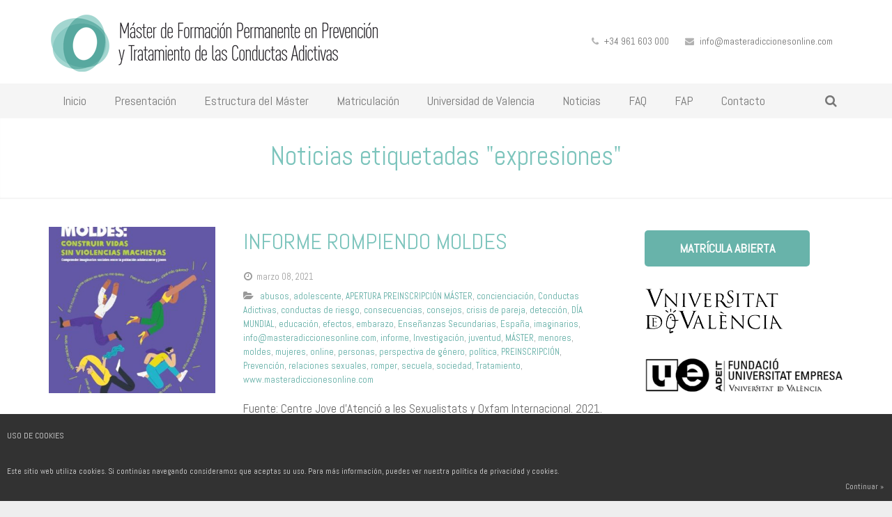

--- FILE ---
content_type: text/html; charset=UTF-8
request_url: https://www.masteradiccionesonline.com/wp-admin/admin-ajax.php
body_size: -151
content:
			<div class="cookies-inner clearfix">
			<div class="cookies-title">
				<h2>Uso de Cookies</h2>
			</div>
			<div class="cookies-text">
				<p>Este sitio web utiliza cookies. Si continúas navegando consideramos que aceptas su uso. Para más información, puedes ver nuestra política de privacidad y cookies.</p>
			</div>
			<div class="cookies-links">
								<a href="#" id="cookies-continue"><!--<span class="cookies-icon continue"></span>-->Continuar &raquo;</a>
			</div>
		</div>
	

--- FILE ---
content_type: text/html; charset=utf-8
request_url: https://www.google.com/recaptcha/api2/anchor?ar=1&k=6Lf1BFAbAAAAAJAiMF6KfcahsChsOnpKv6jISYU_&co=aHR0cHM6Ly93d3cubWFzdGVyYWRpY2Npb25lc29ubGluZS5jb206NDQz&hl=en&v=naPR4A6FAh-yZLuCX253WaZq&size=invisible&anchor-ms=20000&execute-ms=15000&cb=1q0omtlr0mbm
body_size: 45033
content:
<!DOCTYPE HTML><html dir="ltr" lang="en"><head><meta http-equiv="Content-Type" content="text/html; charset=UTF-8">
<meta http-equiv="X-UA-Compatible" content="IE=edge">
<title>reCAPTCHA</title>
<style type="text/css">
/* cyrillic-ext */
@font-face {
  font-family: 'Roboto';
  font-style: normal;
  font-weight: 400;
  src: url(//fonts.gstatic.com/s/roboto/v18/KFOmCnqEu92Fr1Mu72xKKTU1Kvnz.woff2) format('woff2');
  unicode-range: U+0460-052F, U+1C80-1C8A, U+20B4, U+2DE0-2DFF, U+A640-A69F, U+FE2E-FE2F;
}
/* cyrillic */
@font-face {
  font-family: 'Roboto';
  font-style: normal;
  font-weight: 400;
  src: url(//fonts.gstatic.com/s/roboto/v18/KFOmCnqEu92Fr1Mu5mxKKTU1Kvnz.woff2) format('woff2');
  unicode-range: U+0301, U+0400-045F, U+0490-0491, U+04B0-04B1, U+2116;
}
/* greek-ext */
@font-face {
  font-family: 'Roboto';
  font-style: normal;
  font-weight: 400;
  src: url(//fonts.gstatic.com/s/roboto/v18/KFOmCnqEu92Fr1Mu7mxKKTU1Kvnz.woff2) format('woff2');
  unicode-range: U+1F00-1FFF;
}
/* greek */
@font-face {
  font-family: 'Roboto';
  font-style: normal;
  font-weight: 400;
  src: url(//fonts.gstatic.com/s/roboto/v18/KFOmCnqEu92Fr1Mu4WxKKTU1Kvnz.woff2) format('woff2');
  unicode-range: U+0370-0377, U+037A-037F, U+0384-038A, U+038C, U+038E-03A1, U+03A3-03FF;
}
/* vietnamese */
@font-face {
  font-family: 'Roboto';
  font-style: normal;
  font-weight: 400;
  src: url(//fonts.gstatic.com/s/roboto/v18/KFOmCnqEu92Fr1Mu7WxKKTU1Kvnz.woff2) format('woff2');
  unicode-range: U+0102-0103, U+0110-0111, U+0128-0129, U+0168-0169, U+01A0-01A1, U+01AF-01B0, U+0300-0301, U+0303-0304, U+0308-0309, U+0323, U+0329, U+1EA0-1EF9, U+20AB;
}
/* latin-ext */
@font-face {
  font-family: 'Roboto';
  font-style: normal;
  font-weight: 400;
  src: url(//fonts.gstatic.com/s/roboto/v18/KFOmCnqEu92Fr1Mu7GxKKTU1Kvnz.woff2) format('woff2');
  unicode-range: U+0100-02BA, U+02BD-02C5, U+02C7-02CC, U+02CE-02D7, U+02DD-02FF, U+0304, U+0308, U+0329, U+1D00-1DBF, U+1E00-1E9F, U+1EF2-1EFF, U+2020, U+20A0-20AB, U+20AD-20C0, U+2113, U+2C60-2C7F, U+A720-A7FF;
}
/* latin */
@font-face {
  font-family: 'Roboto';
  font-style: normal;
  font-weight: 400;
  src: url(//fonts.gstatic.com/s/roboto/v18/KFOmCnqEu92Fr1Mu4mxKKTU1Kg.woff2) format('woff2');
  unicode-range: U+0000-00FF, U+0131, U+0152-0153, U+02BB-02BC, U+02C6, U+02DA, U+02DC, U+0304, U+0308, U+0329, U+2000-206F, U+20AC, U+2122, U+2191, U+2193, U+2212, U+2215, U+FEFF, U+FFFD;
}
/* cyrillic-ext */
@font-face {
  font-family: 'Roboto';
  font-style: normal;
  font-weight: 500;
  src: url(//fonts.gstatic.com/s/roboto/v18/KFOlCnqEu92Fr1MmEU9fCRc4AMP6lbBP.woff2) format('woff2');
  unicode-range: U+0460-052F, U+1C80-1C8A, U+20B4, U+2DE0-2DFF, U+A640-A69F, U+FE2E-FE2F;
}
/* cyrillic */
@font-face {
  font-family: 'Roboto';
  font-style: normal;
  font-weight: 500;
  src: url(//fonts.gstatic.com/s/roboto/v18/KFOlCnqEu92Fr1MmEU9fABc4AMP6lbBP.woff2) format('woff2');
  unicode-range: U+0301, U+0400-045F, U+0490-0491, U+04B0-04B1, U+2116;
}
/* greek-ext */
@font-face {
  font-family: 'Roboto';
  font-style: normal;
  font-weight: 500;
  src: url(//fonts.gstatic.com/s/roboto/v18/KFOlCnqEu92Fr1MmEU9fCBc4AMP6lbBP.woff2) format('woff2');
  unicode-range: U+1F00-1FFF;
}
/* greek */
@font-face {
  font-family: 'Roboto';
  font-style: normal;
  font-weight: 500;
  src: url(//fonts.gstatic.com/s/roboto/v18/KFOlCnqEu92Fr1MmEU9fBxc4AMP6lbBP.woff2) format('woff2');
  unicode-range: U+0370-0377, U+037A-037F, U+0384-038A, U+038C, U+038E-03A1, U+03A3-03FF;
}
/* vietnamese */
@font-face {
  font-family: 'Roboto';
  font-style: normal;
  font-weight: 500;
  src: url(//fonts.gstatic.com/s/roboto/v18/KFOlCnqEu92Fr1MmEU9fCxc4AMP6lbBP.woff2) format('woff2');
  unicode-range: U+0102-0103, U+0110-0111, U+0128-0129, U+0168-0169, U+01A0-01A1, U+01AF-01B0, U+0300-0301, U+0303-0304, U+0308-0309, U+0323, U+0329, U+1EA0-1EF9, U+20AB;
}
/* latin-ext */
@font-face {
  font-family: 'Roboto';
  font-style: normal;
  font-weight: 500;
  src: url(//fonts.gstatic.com/s/roboto/v18/KFOlCnqEu92Fr1MmEU9fChc4AMP6lbBP.woff2) format('woff2');
  unicode-range: U+0100-02BA, U+02BD-02C5, U+02C7-02CC, U+02CE-02D7, U+02DD-02FF, U+0304, U+0308, U+0329, U+1D00-1DBF, U+1E00-1E9F, U+1EF2-1EFF, U+2020, U+20A0-20AB, U+20AD-20C0, U+2113, U+2C60-2C7F, U+A720-A7FF;
}
/* latin */
@font-face {
  font-family: 'Roboto';
  font-style: normal;
  font-weight: 500;
  src: url(//fonts.gstatic.com/s/roboto/v18/KFOlCnqEu92Fr1MmEU9fBBc4AMP6lQ.woff2) format('woff2');
  unicode-range: U+0000-00FF, U+0131, U+0152-0153, U+02BB-02BC, U+02C6, U+02DA, U+02DC, U+0304, U+0308, U+0329, U+2000-206F, U+20AC, U+2122, U+2191, U+2193, U+2212, U+2215, U+FEFF, U+FFFD;
}
/* cyrillic-ext */
@font-face {
  font-family: 'Roboto';
  font-style: normal;
  font-weight: 900;
  src: url(//fonts.gstatic.com/s/roboto/v18/KFOlCnqEu92Fr1MmYUtfCRc4AMP6lbBP.woff2) format('woff2');
  unicode-range: U+0460-052F, U+1C80-1C8A, U+20B4, U+2DE0-2DFF, U+A640-A69F, U+FE2E-FE2F;
}
/* cyrillic */
@font-face {
  font-family: 'Roboto';
  font-style: normal;
  font-weight: 900;
  src: url(//fonts.gstatic.com/s/roboto/v18/KFOlCnqEu92Fr1MmYUtfABc4AMP6lbBP.woff2) format('woff2');
  unicode-range: U+0301, U+0400-045F, U+0490-0491, U+04B0-04B1, U+2116;
}
/* greek-ext */
@font-face {
  font-family: 'Roboto';
  font-style: normal;
  font-weight: 900;
  src: url(//fonts.gstatic.com/s/roboto/v18/KFOlCnqEu92Fr1MmYUtfCBc4AMP6lbBP.woff2) format('woff2');
  unicode-range: U+1F00-1FFF;
}
/* greek */
@font-face {
  font-family: 'Roboto';
  font-style: normal;
  font-weight: 900;
  src: url(//fonts.gstatic.com/s/roboto/v18/KFOlCnqEu92Fr1MmYUtfBxc4AMP6lbBP.woff2) format('woff2');
  unicode-range: U+0370-0377, U+037A-037F, U+0384-038A, U+038C, U+038E-03A1, U+03A3-03FF;
}
/* vietnamese */
@font-face {
  font-family: 'Roboto';
  font-style: normal;
  font-weight: 900;
  src: url(//fonts.gstatic.com/s/roboto/v18/KFOlCnqEu92Fr1MmYUtfCxc4AMP6lbBP.woff2) format('woff2');
  unicode-range: U+0102-0103, U+0110-0111, U+0128-0129, U+0168-0169, U+01A0-01A1, U+01AF-01B0, U+0300-0301, U+0303-0304, U+0308-0309, U+0323, U+0329, U+1EA0-1EF9, U+20AB;
}
/* latin-ext */
@font-face {
  font-family: 'Roboto';
  font-style: normal;
  font-weight: 900;
  src: url(//fonts.gstatic.com/s/roboto/v18/KFOlCnqEu92Fr1MmYUtfChc4AMP6lbBP.woff2) format('woff2');
  unicode-range: U+0100-02BA, U+02BD-02C5, U+02C7-02CC, U+02CE-02D7, U+02DD-02FF, U+0304, U+0308, U+0329, U+1D00-1DBF, U+1E00-1E9F, U+1EF2-1EFF, U+2020, U+20A0-20AB, U+20AD-20C0, U+2113, U+2C60-2C7F, U+A720-A7FF;
}
/* latin */
@font-face {
  font-family: 'Roboto';
  font-style: normal;
  font-weight: 900;
  src: url(//fonts.gstatic.com/s/roboto/v18/KFOlCnqEu92Fr1MmYUtfBBc4AMP6lQ.woff2) format('woff2');
  unicode-range: U+0000-00FF, U+0131, U+0152-0153, U+02BB-02BC, U+02C6, U+02DA, U+02DC, U+0304, U+0308, U+0329, U+2000-206F, U+20AC, U+2122, U+2191, U+2193, U+2212, U+2215, U+FEFF, U+FFFD;
}

</style>
<link rel="stylesheet" type="text/css" href="https://www.gstatic.com/recaptcha/releases/naPR4A6FAh-yZLuCX253WaZq/styles__ltr.css">
<script nonce="wa2dtypNE7LOEtZmwoDryQ" type="text/javascript">window['__recaptcha_api'] = 'https://www.google.com/recaptcha/api2/';</script>
<script type="text/javascript" src="https://www.gstatic.com/recaptcha/releases/naPR4A6FAh-yZLuCX253WaZq/recaptcha__en.js" nonce="wa2dtypNE7LOEtZmwoDryQ">
      
    </script></head>
<body><div id="rc-anchor-alert" class="rc-anchor-alert"></div>
<input type="hidden" id="recaptcha-token" value="[base64]">
<script type="text/javascript" nonce="wa2dtypNE7LOEtZmwoDryQ">
      recaptcha.anchor.Main.init("[\x22ainput\x22,[\x22bgdata\x22,\x22\x22,\[base64]/cFtiKytdPWs6KGs8MjA0OD9wW2IrK109az4+NnwxOTI6KChrJjY0NTEyKT09NTUyOTYmJnIrMTxXLmxlbmd0aCYmKFcuY2hhckNvZGVBdChyKzEpJjY0NTEyKT09NTYzMjA/[base64]/[base64]/[base64]/[base64]/[base64]/[base64]/[base64]/[base64]/[base64]/[base64]/[base64]/[base64]/[base64]/[base64]\x22,\[base64]\\u003d\x22,\x22TxNPNcKLwqDDqGgJXnA/wossOmbDoGHCnCl+U8O6w7M8w4PCuH3DjFrCpzXDtVrCjCfDk8K9ScKcbyAAw4A/Myhpw7U7w74BAsKlLgEkfUU1NR8Xwr7CmGrDjwrCr8OMw6Evwq8Mw6zDisKgw61sRMOywoHDu8OEJzTCnmbDmsKfwqA8wpEkw4Q/Lk7CtWBow40OfyPCosOpEsOEWHnCuloiIMOawqI7dW8zN8ODw4bCqR8vwobDt8K8w4vDjMOvJxtWUsKCwrzCssO6ZD/Cg8Oqw6nChCfCgcOywqHCtsKhwqJVPhDClsKGUcOCUCLCq8KgwonClj8TwpnDl1wdwqrCsww7wr/CoMKlwo9cw6QVwo7Ds8KdSsOHwrfDqidFw7sqwr93w4LDqcKtw7Y9w7JjMMOgJCzDg2XDosOow58rw7gQw4ASw4offTxFA8KPMsKbwpU5IF7DpxfDs8OVQ1glEsK+I0xmw4sfw4HDicOqw7XCqcK0BMK0TsOKX0jDh8K2J8KQw4jCncOSNMO1wqXCl33Dk2/DrSbDkCo5HMKyB8O1RwfDgcKLAnYbw4zCgwTCjmkCwr/DvMKcw4UKwq3CuMOFE8KKNMK8AsOGwrMVOz7CqVNHYg7Cj8OGahEnL8KDwosiwpklQcOzw6BXw71ZwqhTVcOAK8K8w7NrVTZuw7N9woHCucOSW8OjZRbCjsOUw5dDw7/DjcKPasO9w5PDq8Ofwp4+w77CpsO/[base64]/Dtk3DhGnDpcOfwrbCjT9YOsKjwqfCggbCinfCqsKAwpjDmsOKZ2NrMEPDskUbUC9EI8OAwprCq3huaVZzbRvCvcKcRMO5fMOWD8K2P8OjwpJ6KgXDq8OeHVTDmcKVw5gCPsOVw5d4wr3CpndKwoHDulU4O8OUbsOdccOaWlfCl1XDpytUwoXDuR/CnXUyFWDDu8K2OcOhcS/DrG1AKcKVwqh8MgnCvixLw5p8w7DCncO5wp95XWzCuA/CvSg5w4fDkj0fwoXDm19mwo/[base64]/DpsKnw59PwokowovCkwvCgMOJcsKFwoF0Xhc9IsKpwoUYw4DCh8OTwq9oIMKfI8OTfHzDosKww7rDthjCvcKxZcO4QcOaOXF/[base64]/CsMOKRMO8w4gYwpfCksO8c3F1cjI8IsKlwo7CgU3DrlTCnwszwoUywoXDl8OoO8K+LjTDmUg7b8O9wrrCult9bmQawr3CoyBPw694Z1vDkjfCr1shAMKqw4HDm8KHwrxoLFzCr8OQwp/CpMOXOsOkXMOJScKTw6bDonjDpBHDgcOxDMKwMVLDtQloIcORwoMLKMOIwp0aJcKdw6F8wrlVMsOewqDDpcKzSWQhw5vDkcK+XwHDr23CkMO4JwPDqBlkGl5dw4nCiGXDtRrDrBkmBAzDgwDDgh16S29ww4DDhsKHa0TDgR1yUkIxKMO6wo7CsE86w5d0w4U/w7c1wqTCksKHLnLDssKcwpYswqvDgFQWw5NTBRYsfE7DtGLCvgciw4cPAsOsBQskw4XClMOXwo7DuToPHMOBw6JDU24ywqfCp8OtwrbDhcOHwprDkcO/w4TCp8KIUHR2wpbCmS1IGwrDpcOWXsOiw57DpMORw6ZLw6nCj8KywqLDnsKIAGHCoDZww43Dt0HCrEHDvcOPw4AIbMKTEMOAdw3DhVQJw6nCo8K5wrVmw6bDk8Kzw4DDvlMLBsOPwrnCjcKAw6B8RsO6cS7Cg8OaPX/DjMKySsOlQQJbASFVw68hRUp2ScOFTsKPw6LCssKlw4QLC8K3f8KlVx50MMKqw7jDt13ClXnCn2rDqlo1GcKGWsOsw4VVw7EFwrV3HA/Cg8KtbznCnsKZfMKwwp5EwqJZWsKXw7nCt8O4wrTDuDfCksKkw6zCt8KeYkHCnVIPWMOmwrvDqMKdwrNbByI5CSHCmwxIwrbCp0MKw7jCssOCw5zCssOqwrzDs3HDnMOAw6/[base64]/[base64]/Cp8OFbg59w6jDk8Ojw6PDqwk9ERlmw73DqcO0PCzCtlHDgsKrblPCnMKAP8KYwpXCpMOXwoXCrMONwpp/w6YLwpJ0w4/Dk3jCkTHDjHfDsMKZw5vClD17wq9jN8K+KsKJOsO0woDCgMKed8KnwqlENHRfLMK8KsOuw6EhwqAFU8KDwqVBVAZfw4xbYsKqwqsawoTDpWdDXQfDp8OFw7HCvMK4Kx3Cn8Okwrc/wrw5w45BPcOeR21aAsOibMK2C8O2BjjCkzYfw6PDnVgPw7U8wqY7wqPCsmAGbsOcworDjws8w6XCvR/[base64]/M2DChsKEw5hGNEXDuiXDpMK+wrPCsBYhwrLCvDnCpMO1w7UQwqFEw7nCiyVdHsK5w7zCjDsvSsKcWMKVKDjDvMKAcDTCgcKlw6UUwq0uNUTCocK/wqwjUcOYwqE6fcO7S8OzK8ORICsCwo8VwoNhw4jDiGXDlyzCvcOew4vCpMK/NsKRw5PCkz/DrMOsXcOyeUk2NSI7OcKfwrDChQMFw7nCgVTCoFbCpwV3wpnDtMKSw7QyF3Qlw4XCn1/DnMKFNUEzwrUaYsKcw7Ibwq17w73Dn07DjhBew7AVwoI7w47Dr8OLwo/DicKkw4wFP8KKwqrCtRDDmcOTfRnCuzbCl8OzAhzCucKnal/CoMOdwoo7KDsFwqPDhm0udcOPfcOBwovCkRjClsKed8OSwp/DkitZAU3CswXDo8OBwplkwqTDjsOEw6zDqCbDusKnw53CnzgCwo/CmA3DqcKnAiUTKlzDs8O3fGPDnsKUwqUIw6vCrVxOw7JUw7zDli3DoMO8w4rCgMOgMsOpH8OBBMOYCcKbw41xasOKw5nDl0EhX8KWF8KsO8OLHcOFEDbChcK4wqV6TRvCgTnDlsO/w47CmRcJwrxdwqXCnh7CnVp/[base64]/DiQXDsMORw7MnwrAXw61Hw5IfwpPDlsOgw73CvMOkD8Kgw4Vtw5rCojwiLsO4GsKPw4zCt8K6w5zDmsOWbsK3w4vDvDBAwow8wrAXKDnDi3DDojxzfjgow5RYOcO8K8Kjw7ZSL8KuMcOMRyMVwq3CtsKrwoHCkxDDjA/[base64]/[base64]/wpZDwohhw4PDoMK1w61mwpHCtsO6w7fCh2dobSjDnsKMwp/DqBdTw4Azw6TDil1dwp3Ch3jDnMKEw697w6rDlMOgw6crY8OIL8ORwpHDusKdwodtc1Q0w4kIw5vCqAzCshIzUDQyPC/CisKlVcOhwqleAcOUZcK/TCh5eMO6K0UowpJ5w74NYsK2CcOhwqbCvFnCpg0cR8KBwrPDkD0jScKiSMOUJXcmw5PChcOfGG/[base64]/CssO2wocAWlXDnsObwpXCqsKkwr8awrTDow4kfkrDnAnChggnSljDgSNFwq/CuhUsP8K8A1pha8KbwpvDqsOlw67DjmsoRcKaJcKbJ8O8w78nLsKCLsKYwr3DiWbCj8Ocwqx2w4fCrCM/WGbCr8O/woh6XEkew4NZw5UEV8Kxw7zCuX4ew5JAMirDnsKiw65pw7/CgsKETsKpZXV0PiNuDcOLwoHCk8KrZB95wr9Bw57DtsOfwowGw57DjQ4ew6XCnD3CpmvCucKlwqYNwrnCpsOCwrElw4bDkMOYw6/DpcOfZcOOBFXDmWEtwr/Cu8KfwrJswqTDgcO6w7wkLGTDoMOpw7ZTwqdlwoLClwxHw5cVwpHDjR8pwqVcLnPCs8Kmw6oMOSMlwoHCisKkLnFXKsKnw6MZw4pgcgJBNsKRwqkAHR5gXygBwr5ff8O/w6NSwpQfw5HCusKLwptJYcKfFVTCrMOrw5PCjMOVw6ofC8OrVsOgw4XCnD9TBMKSw5LDv8KAwpsgwrXDqiYebsKhIEdQP8OWwp4eEcOlfsO8L0PCt11+N8KQei3DmMKwJ3LCt8K4w5XDgsKQMsOww5DDk0jCtMOuw7rDkB/CkVbCtMOKFsOEw48ZeEhMw44ZUCs8w5fDgsKaw6TCjcObwofDj8KCwrANf8O4w4PDlMOCw7A9EiLDmWE9LVM9w6ETw6FCw7/DqGrCplYDVFPDmsOhbQrClHbDisOtTQvCssOBwrbCgcKAfWVoGiFCAsK1wpEEJkzDm3pTw4rCm2ISw6lywpzCtcOWfMOyw7XDvcO2CijCicK6HMKUwr45wpvDg8KQSFTDlWdBw4DDl2JeUMKjGhoww4TDjcKrwo/[base64]/B8KdYREOdw/DnsO1w6RPEcOlw6/CrUHCvcOCw6PCrMKtw6/DqsKTw6fCq8KDwq0Kw5NLwpPCvMKFd1bDm8K0DQxUw70JLzg+wr7Dp3nCkA7Dq8OXw5IVbmfCtjBCw4fCqEDDmMKVcMK7UMKAVRDCjcKOek3Dp31oUsK/dMOTw4UTw70dLjFxwr1Pw5EVXsK3NMKnwpVgG8Ozw4LDusK4IhFYw5Zlw7DDpgVSw7zDisKBCh/DjsKCw4AUMcOROcK8wpHDqcOSGMOEZS1MwooaC8OhWMK2w7jDtQdPwoZIXxZxwqvDi8KzGsO9wpAkw4DDrsOVwqPCtjhQH8KTWsOzAk/DpkfCksOrwrvDr8KZwo/DmMO6KDRdwqhbTjNIZsODe2LCucOlU8KIasKjw7vCjErDoR84w4NLwplZwqLDvU96PMOow7XDlVtOw5NZPsKQw6vCosOEw6cKIMK4Fl1owoPDvsOEf8KhS8KsA8KAwrs/w4vDk3UGw59pDgVuw6jDtcO1wqPCm2hbIsO/w6LDqMOgf8OOBsO9eDs+wqBqw5vCj8K+wpLCn8O4CMO9wpxGwr9XbsOTwqHCoAtvYcO6HsOMwp5kF2XDmGXDplPDlH/[base64]/DlcKsXcKHw5zDnMKOwqXDu8KVwpvDiMKOw5XDmcO9OUR4Tk5VwoDCngdlcsOdIcOuN8OAwoAQwrzDqC1zwrMvw5p4wrhVTUIDw60KV1YxEcKaIsOJCmopw4TDocO2w6nDi0oqaMOCchLCs8OWMcKkWF/CjsOkwoU0HMOsTcOqw54OY8O2X8Kiw650w79lwrHDtcOMwprCjzvDlcKWw518CMKcEsKjV8K4Y2bChsOaby1gUQpDw6E4wq/DhsOswrUCwp/Cghsqw5fCvMOewpTDkMOXwr7CgMKMOMKCD8KwSmI9ScOANcKfPsKCw5AHwpVXawkQd8Kcw7YzeMOpw7vDtMOVw7obNBDCusOLPsKzwqPDsEfDpzQSwogpwrpgwoQGKsOSHcK/w5o/XEPCsXPDoVrCncOicxdASBc3wqvDqE9GKcKHwqZ2wpM1wrLDqG7Dg8OzFcKEa8KXB8ONwpM/wqQNcWk2PEB3wrENw7g5w5M4aBPDrcKnf8O5w7p3wqfCtMKHw4bCmmVIwqLCjsO5CMO3wpPChcKTL3DCs3TDsMKjw7vDksK0fsOZPSPCr8OnwqbDpB3Dn8OfFQ/CssK7REkew403w6/DlUDDrWbCgcKyw4RDNETCtgzDqMKdVsONZsOkcMOCfgDDm3tgwr5Ze8KTFi0mdyRLw5fCvsKyOzHCnMONw6vDjsOqRHg/[base64]/[base64]/worCjsOawrhZIsOAcygnw4kNw4bClnTCr8K/w4BtwpXDksK/FcKkKcONZx9ewoBVPDbDsMKbGkBuw4vCo8KXXsOxOh/Dti7Du2FTTsKvSMK5TsO/EsOoXcOJN8KXw4HCiyjDmV/[base64]/wrVJCSBRwr3DpnrDn8KMdDrCocODw4/CuMKUw6rCh8KkwrUPwpzCokTCuxXCo17Cr8KzGhrCiMKBPcOzaMOQFFVhwoPCgh7DljM+wp/Cv8O8wroMAMKIMXNqEsKqwoYVwp/Cp8KKFMKnRElewoPDkXLCrmk4NyLCjMOGwoxqw79hwqrCnlXCvcOkfcOiwp0kOsOXH8Kow7LDnUE+NsOzV17Cgi3CszUlc8Oiw7HDqlgtbcKGwpdOLMO/GBfCu8KGI8KpTsOvNCfCvMOhE8OJM0YkekHDp8KUI8K4wpNSI2x0w6EcWMOjw4/DuMOzKsKhwoZTdX/DnFLCvk1WdcKsa8KOwpbDpWHCtMOXIcOeKiTCn8OnQx4kZhLDmSfChMK+w4PDkQTDoVhZw758UBgDME1xKcK0wqvDoh7CjTvCqMOfw6guwqNIwpADR8KubsOow60/AjwgP3vDkm8xccO/wrdbwrHCjcOnecKTwovCu8OUwo3CkcOuEcKJwqxzb8OEwoPCvMOXwr7DtMOCw74aEcKmUsONw4jCj8K/w45Hwo7DvMOKShgEJR4cw4YtVVQ/w501w5IqalvCncKBw7xBw4txdzjCusO0UwvCjzYZwrTCmMKLXTDCpw4PwqvDtcKLw6nDvsKpwq0nwqhdRUoiD8OWw5nDpVDCv3NSQQ/DvsOtWMO+wrHDjsKGw4bCjcKrw63CnSl3woBoAcKYbMO0woXCm3w5wpc5QMKEFMOfwoHDgsO2w55uIcKxw5ImI8K+LStSw7LChcObwqPDrBIRdV1JTcKIwoDCuyNQw7JESMOgwqAzW8K/w5HCokRywrRAwqciwq19w4zCskrDk8KjXwjDuFnDqcKCS1zCmMKpOS3CrMOaJFhTw7DDq3zCu8O0fsKkbSnCpsKxw53DuMK3wpLDmmFGdTxMGcOzL1dNw6RkfMOAwr87KGxjw7zCph4HPRVfw4nDqsKhNcOHw61Hw713woUVwrLDkFZFIXB/[base64]/wrDDs8ObOzkWwoDCkcOUw7MzRi3Cs8KUw7BCwpbChsOxdcKTSARdw7vCoMOWw4ojwoDCpU3CggkwdcKzwrMJHHkBM8KMRcOYwr/Dl8KGw5PDhcKzw6xZwojChcO9FMOvJcOpSxrCgcOBwq0bwrslw4E/[base64]/CmsOPHcKAwo4kwq/DsT/CgzHDrl5fw4MVwo3DhMOSwq1JNSjDvsKfwqzDmjYow5fCvsOBXsKew4TDv0/DqcOmwpTDsMKgwqLDj8KDwq7Do0bDusOJw41WOCJjwrDClcOgw4zDsVYwEQDDuF1SY8OiNcO4w4jCi8KIwqlrwrREMcOxXRbCuTvDgmXCg8K+GsOpw7BgLcK7HMOhwrjCgsO7FsOTQ8K3w7jCvXQPD8K2XQ/[base64]/[base64]/DsxrCpmHDrFphGcKqwpIBMyoqacK0wpU4w6LCqMOqw6UqwqvCkzg5wqfCgCTCs8K1woZdYE/ChnPDn3vDogfDpcO5wr4LwrjCkllTJcKSVijCij5IGw7CkyzDoMOrw7/DpsOAwp7DoSnCkVwTR8Obwo3CicKqZcKZw7x1wqHDm8KHwqV5wrwQw4x0BMO8wr1pLcOAwrE+w7BEXMO0w51Hw4PDrlVzwp/[base64]/[base64]/DnwsHw67CqjgzwpFOwq4MwqDCsMO2MELDj1JAbzgLahsXKcO7wp0nAcOEw5hPw4XDnMKPNsO6wrQpEQlDw4BkIFNrw6s0KcO6Gh8/wp3DtcK7wrkQEsOxacOQw4PCncKlwosnwq3DhMKKPcKkw6HDiVDCgBI/[base64]/[base64]/[base64]/[base64]/Cl8KuTMOyw4jDkMOPwo/ClxVDw4rDqFpww7DDrMO0w5DCh1lswpbDsGjDuMKbcMKUwpPCmmcjwopDf0zCucKIwo8SwplfBE4jw7/Cj3Vdwp4nwqnDsTV0YDxgwqYHwpPClSA0w7d1wrTDqUbDvcO2LMOaw73DlcK3XsO+w5Q1YMKNw6ZPwpsaw6XDtMO3Lm0MwpnDhcOCwp0/wrPCok/Dv8KIGAbDvDsywrTCjsOPwq9Ew6cUOcKEXw5mJXNMJ8KeAcKJwqlBUxPCosKJZXLCvMKwwo/Du8Klwq8FacKjesOpP8KsZE5nwoQtT3nCkMKOw6hcw4cXQVJHwr/Dmx7DhsOZw614wq5fYMOpP8KDwrgRw5gNwofDmDrDssK6PyFIwrnCthDCoUbCm1/DtH7Dnz3Cn8OHwoV3eMOLU1RtD8KeUcONIhAGPRzChwXDkMO+w6LCqwRSwroWSV4wwpMlwr9XwqPCnV/CmU5Pw54OWjHCmMKZw5/Cl8OnNk15ZMKVH1w3woZmSsK0WMOrIMKpwrJiw43DqMKCw49tw41ebMKzw6LCv1PDrxB8w5vChcO9OMK5woVLDlfCqxTCsMKSQsKuGcKmLSfChUs0HcKuwr7Cn8OEwr4Sw6nCnsKofsOPN3NmW8KZFik2Hn7CnsOAw4UkwqXDk1zDt8KdYsKHw54ET8K7w6PCpsKnbC/DvkLCq8KyTcOPwpHCrADDvSMJAMOuFMKUwobDsyHDm8KZwo/DvsKFwp1VDTnCnMOeE287YcKEwrIKwqYRwq7CvU9rwrs8w47CgSEfa1UGKX/[base64]/w67DssKmaWjCicOBw5EaRl3Ci8K6wph6wprCjllRZVXDuhTCnMO7dgLCicKiC3V0OcOSKcObfMOjwrIhw67ChRR6PcKHO8OXG8KKMcOtQiTCiHbCuA/[base64]/O8Ohw6oyESPChcKSwo9ewqATfsOgLsKywpMUwqhBw5Bmw6fDjRHDjcOzElLDpgELw4rDmMOPwq9FGBnCk8Kdw7Vow417YmfDhFxww5zCv0oswpUsw67CjhnDiMKqXyd+wr0mwr1pQ8OWwooGw6XDsMKzEE4/[base64]/VyoYwoAmLsORBz/DmcKWeRppw4jDvsKFJGpuasK6wpJOEj9yAcK4SWvCphHDuAJjV2jDliUuw6xFwr01BD8JfXfDi8O+w69rQsO7HihiBsKHc0BvwqwRwpnDpGZxembCiiHDpMKEGsKCwrrCs2RCTMOuwqZcUsKtAhbDm1k0HF4ROHHCgMOawp/Dl8KywonDvsOJCsOHbBE+wqfCm3t3w4wAb8KeTUvCr8KOwoHCrcO8w4bDn8O0DMKwXMOuw7jCp3TCgMKUwqgPf3Bpw5rDmcOIWcO/[base64]/[base64]/csOsawsjw4dRBnDCrsKnH8Kfw6snwo1dw6gGwpLDu8KLwozDnFoIc1/Dh8O1wqrDh8OswrnCrgRjwo9Lw7nDkXzCpcO5XMKgwoHDq8KfXsKqfSIsTcORwrDDixHDpsKSQMOIw70lwowZwpbDlcO1w5vDslDCsMKbFMKcwpvDsMKQbsK1w7oGw5MXw4pGCcKqw5BAwoNjZAvChmjDgMOzbsO5w5nDqE/[base64]/LsKpVDJKEFDCo8KfRidZw4rCrFfCn8KjeFjDk8KNNC1xw4V3wrkhw5wywoZnYMOkBVHDt8K6Z8OECTQYwpnCkVTDj8O4w7t9w7o9UMOJwrBGw7hYwonDgcOIwopsTlhyw6jCkMKQcMKJWR/[base64]/Dh8KIw4gndsK3w6A5w7Q4w5HDqVjDmGpXw5TCkMOtw4hdwqgWC8K2GsKww63CnlXCmWLCkyjDpMKcVsKsbcOHY8O1KMOkwo99w6/Ci8KSwrLCvcKHw5fDncOTbAB2w65pIcKtJT/Dv8OvZUfDvz8YWsKDPcKkWMKfwp9Tw6IDw6tew5pXQgI2czTCrEwewoXCucKrfCnDnQHDjMOewrJ3wprDmnXDh8OcE8K4MjYhO8OiTMKAMjnDhkTDqWdEesKgw7/DmMKSw4jCkw7DtMObw4/DqlzCry9Nw6Z2w6MUwqFIw4nDo8Kmw5PDm8OiwrsZbTsFKnjCgMOMwqsuZcKFUk8Ww7p/w5PDosK3w4oyw4Rbw6fCiMOYwoHCmMOBw619eXHDjWDCjTAvw70Ew7s8w6jDgUE0wqlfWsKhUsOYw7jCnxIDdMKvY8OOwph/wplww5gxwrvDvE0mw7B2dD0YIcO2PsKBwrPCrU9NQMOQJjRmJFsOCjU1wr3CgcKPw5INw4tLaGpMXMKlw7Rzw5wCwp/[base64]/wpVGwrPDncK8DDHDvcKCw57DlHYcw5PCnRZBwqtqD8Kfw4obW8OffsKcC8O4AsOawpnClC/CssO1DFMQJAHDr8OCV8K/H3g4cDs0w5V1woZLLMOhw4Y9djcnP8OLY8ORw7PDpTDCscOdwqDChgLDuzXDr8KaA8OswplsVMKdRsKvaRTDq8OvwpDDuj0BwqPDlcOZYxfDkcKDwqXChSHDnMKsQks8w5JGOcOOwrk1w4rCuBrDtTQ4X8OCwpsbEcKGTW7CsB5jw6nCm8O9A8OJwo/[base64]/DgFLClh7DnMOOw6wGw5PDr1fChMKPYMOyMDvCl8ONA8OnC8O8w7FTw5FGw4xdQ2PCokzCty/[base64]/DmcOqw5PDiDjDu3nCn2UzGsOBSsOowociR1TDvsKOMMOfwr/DjRdzw5bDsMK8Ig56woJ8X8K0wo4Ow5jDlCbCpG/CmizCngIzw5McOlPCjTfDmMKWw50XVS7DocOjTRQ4w6LDncKYw5nDmC5jVcOAwoJXw7A+LcOoL8KIdMKJwqZOMsOcCsOxfcOUwqHDl8KKbStRRwR8cQNmwrM7wpLChcKfOMOSEFDCm8KMZVdjBcO1A8KKwoLCu8KacTx7w6vCtRHDqUbCjsOZwoTDmTVEw6kjBH7CsT/[base64]/[base64]/[base64]/DksKNB8OVd8KHW8KPwrLDhMONcVZWJybCocOObUfCimLCnjcYw6cYKsO4wrNiw67Ctn9+w7nDi8KgwqZ/E8KOwq/CsXrDkMKBw4RvKCorwr7Cq8OCwpfCrzg1dSMIK0/CsMKxwojDvcOdw4Bcw5IQwpnCqcO5w4ELcknDrDjCpTVoDF7DncK7YcKESmwqw5rDnG0UbAbCgMKnwpE8acOrQyZ/IH5vwrx/wobCosOIw6jDsjMJw5PCmsO1w4fCtxA2fSxbwpfDtm5+wrwPSsKxB8OsWUl8w7jDmsOjChhuOxnCiMOQWyTCqcOEMxl0eh8Ow4JFJnXDh8KzbcKiwqxhw6LDt8OAZVDChEp/Mw9oIsKDw4zDul3ClsOtw7EhBU9sw5xaAMKrfsOUwq5gXXMVY8KYw7YYHGwiIA/DukLDmMOZIMOIw5M2w6F6bcOVw5gpC8ObwoJFPBDDi8KZfsOqw4HCisOswpDCjBPDksOnw5RlL8OeU8KUSFzCnjjCsMK/NQrDo8K7JsOQMWLDlsOwCEApw4/DssKJOcKMOF/DpSfDhsKJw4nDvWUvIGl+wo5fwqwww5zDoFPDs8OIw6zDhxoDXBVVwrFZO1I4IzTCksOra8KHH1Q3PBzDr8OaIWDDgcKOUWbDi8OaAcOdw5E5w7ouXhLChMKiw6HCosOUw6fDvcK9w7TCnsOxwqnCosOkcMOQRV/Dhk/ChMOuQsK/wro9DXRUEwrCpwcgVz7Ci2g7wrY+PHgIJMKtwqTCvcOlwqzCnjXCtTjDhmpOUcOLeMK2wrpcIz/DnlJdw6NnwqzCtCdCwo7CpgzDn1EvRw7DrwPClRZTw5hrTcKLKMOIDVvDoMOFwrHCh8KZwoPDtcKNWsKtRsOew55Fwp/Dv8OFw5EZw6fCscK1JkjDth8XwpXCjAjCi0rDl8Khw6IPwoLChEbCrB1+McOmw5TCssOwHFnCo8OgwrsSw7bCsTzCg8O/ecO9wrPDv8KlwpU3PMO8JsORw5nCujvCs8Kiw7/ChlTDlQgoIsODGMKXAcK0wog7wrbDp3MTCcOAw6vCj3sCD8OvwqTDosO2JMKWw5/DtsObw5trTmlTw5AjCsK0w6LDni43wpPDvlPCqBDDmsK0w5lAdcKuw4JVMEgYwp7DjHc9Si9VAMKCT8OBKTrCok7DpW4pBkYCw4jCoiUfE8OVUsOwSCvCkg0CDsOKw4gEScK4wqIjQ8OswojCq2RQR0FxQQc5KMOfw7PDrMKJG8KBw7VCwpzCpBzCgXV2w7/CuifCo8Kiwr5AwrTDqmLDq1Vhwrdjw7LDiDNwwoMlw4DDilPClS0INEZdFHtvwo3DkMOwccO1IQ0PX8KkwprClMOWw4XCiMOxwrQ0CwPDhxUXw74rGsOKwqXDoBHDi8Khw55Tw7/[base64]/DnTJhwqbCg8OpwocUH1c8w7RPw4U8w6TClXdZVGbClibDpGhxPl0cJMOyZ0oBwp1zegdlZhjDq1gDwrXDjcKHw6RxIlPDo1kMw74Rw4bCqXlbYsKeci5ewrZ4FsODw5wMw5bCr2A/wqbDqcOdIzjDnzbDu25OwrAhKMKmw4kGw6fCkcOIw4/CgBRjfcKCfcKuMCbDgz7CocKNwq5bHsO7wrIdFsOFw5VEw7t7AcKpWlXDq2rDrcKkBC5Kw48KL3PCuUdaw5/Co8OMHsONSsOUOsOZw7/[base64]/DiMOGw41Fw6cjw5fDlTdJVh1kwqbDgcKJwoxiw4Uwel4gwoDDnWvDssKyWmHCgMOqwrDCmy/[base64]/Dk8KiEArCt8Kjw6jCuMK7w7oHBMO4V2lAVjfDlMOzwpNINXDCrsK8w5dWbjo9wqIoMxnDogvCgBQHw7rDoTDCuMKCRsOHwo4jw5BRBRReHhsmwrvCrRVTw43DpTLCjRM4XCXCu8KxdmbCm8K0ZMK5wpBAwp/Dm1A+wrxDw5IFw6bCtMOBKFHCicKNw6HDvzrDncOXw6bCkMKrWMKqw7/[base64]/DocOZw5Mxw7fDpRbCthBCVm0GGC3CqMKDwo95w6PDsB3DuMOkwqAUw57DlcKRPcKCKcO5SynCgTM5w67CrcO4wr/DpcOdNMOMCw01wrh7KGTDiMOiwr99w5nDmXbDpHLCosO2dsOFw70cw5MSdhLCql3DoydKfT7DrnHDpMKyBzbDq3RXw6DCucOHw5fCvmpPw6BiEmHCpzd/w7bDo8OLJMOYayAvLV/CuALCrcObwo3Dt8OFwqvDqsOpwqlyw5LChsOeAkMPwqhvwq/[base64]/w4zDhMOIDHjCn8OXw4XCv8Kww4pyWMOBwrzCon7DuCPCtsOxw5fDuE3DkFwzP0Y4w7ISFcKxecOCw5lzw6oTwpnDlsO8w4Bww6vClmABw60zbMKkOw3DoA92w4FswpNbSB/DpiQewoAzbMKKwqkeCcOTwo8sw7kRQsOdR2wwPsKGFsKIIkUiw4xmZD/Ds8OKBcK/w4nChS7Dm23CosOqw43DondOccOOw6bDt8OvYcORw7B2woXDjMKKZsKWSMKKw4/DksOzImk+wqcmAMO5GsOow5TDo8KfDB5ZFcKSc8OQwr0OwqjDgMOcKsKEVsODBC/DusKuwrJITsOfOCZNMMOdw7t8wp0Xe8ONFcOVwqECwp1Fw5HClsKrSw3Dn8OowrdNOjvDm8OcMcO5aEnDs0rCrMOZSnE6XMK5NcKdIAIqYcKJOcOoVsKqB8O7BRQ3JkQJbsOOAUI7ICLDsWJdw5hWcSxFB8ORdXnCsXdYw71/wr5fK1Ftw63Dg8KmTmUrw4oWw4Yyw6nDiRfCvk3DkMKqJTTCs0fDkMOlKcKEwpFVJcKtXhbDuMKzwoLDlH/CrybDsiABw7nCk2PDscKUacO7fRFZM0/Dr8KTwq5uw5tiw7F0wo/[base64]/[base64]/Cukd0VjfDpiEhw6nCjT/DnjAIIw7DgAMmVsKUw4pkPnbCucOtDMO/[base64]/DypWRHN2wrI+ZhYfwqrCrjBzKEbCnnHDscOmw6BVwqnDvcOpO8KFwoI0wqTDsg1QwrfCnWfClzQmwpo9w6ASRMOiW8KJBsOMwqk7w6LCtnonwq3DpT4Qw6clw60eIsOuwppYG8KKLMOuwqxAKcKff2DCgCzCt8Kpw4sTE8O7wr7DpX/DncKfcMObJ8KAwr88UxBVwrVOwqPCtcO8wpN4w7lXAGgAB0PCh8KHV8Kuw7zCmsKkw6Z7woULL8KUGSbCncK7w4HCocO2wq0aPMKqVyzCoMKQwqXDv2pcD8KdCgzDjGLCt8OcHnwyw7ZLEsOpwrXCv38kLS42wqPDj0/DgsKBwo/CuCLCvcOUKjbCtkM4w69Rw4TClFHDsMO8woLCgcKLNkI4FcK4Xmw4w4/[base64]/CjQDCsMOMVELCmsKzGA3DhcOFwpQcZMO+wq3CuRbDkMKiKcORQcKKw4bDg1XDjsKVWMKLwq/DjitewpNTesOXw4jDlG48w4EIwpjCrBnDnhgTwp3CqkvChF0XOsKTZwrCjUYkZsOcMyggQsKLS8KWajXDkgPDo8OhGnFyw7sHwrQZAsOhw5nCrsK1FU/CrMKMwrcEw58Tw50leQTCg8OBwowhw6fDgS/CrxjChcORJsO7bQlJAjpfw5HCoCIhw6vCr8KCwoDDlmcWE1XDoMOJGcK7w6VZQzhaVsOlF8KQMw0wD2/Dn8O8NlVuwq5VwpF6NcKIw47DmsOpFMOqw6YLUMOKwo7CiEjDlk1EFVNIKcOcw6k/w4x2I3kRw6LDuWvCncO5MMOrRzjCisKww71dw4I7Q8KTCkjClwHCq8OKwpwPdMKnV1Eyw7PClsKqw5VJw7jDicKmd8OjT0hJwqg1Ki1cwo1DwofCnh7CjhzCnMKYwqHCosKacW/Du8KcUHl8w6fCoSA7wqMkHRBDw4rDvsO4w6TDjsOlXMK1wpjCvMOUQMONQsOoF8OxwrUhcsO9Y8KZMcKtFkPClC/CrGfCsMOMJgrCp8KjXgvDtcO8NMKOScKcKcKgwpzDgGrDrMOHwqEvP8K+WcOOH3QsecOtw5XCrMKYw5BEwp/DkRvCpsOdegfDvcKhPXNnwo/[base64]/CtB7Ds8Ovw4VDwq3CjVvCm8KAwrbCiixAAsK/wop+w5JKw7tpb3/Cq25TURTCusO/wofCkGRgwohdw4wMwoXCrsO8bsOIMCDDl8OWw5/CjMO5esKfNDDDjwkbVcOyNyl2wofDpw/[base64]/CjcKFw4FFQ2BTQ8O/Rio8w60IIMKMOAHDq8Oyw7VKw6XDpsKrQMOnwpXCg3DDsUNtwrDCp8OYw53Dtg/Dm8ObwqXDvsOVFcKjYsKQQsKtwo/DsMO1ScKPw6vCq8OSwokCYjXDqWXDgBwyw4dDF8KWwoV2EcK1w5k5QsOEAMOYw6hbw7x2RFHDiMK3RSzDhhPCvwbCqMK9LMOfwpUiwqHDmAoQPBZ1wpFFwqU7XMKrfE/[base64]/CrjMgSBQIwoMjw60Nw5RQw4w2w5XCj8K1SsKhwobCkQxNwqIaw4vCggUAwoRFw6rCncOUBzDCvQRVH8O3wpRkw7E4w6DCrh3DncO1w7UjOmV4woQDwpl6wpIGOGU9wpPDhMOcIsOkw4/CpXU0wr49fTNqw5HCisKhw45Ww7DDtQAMw5HDrkZ4HsO1QcKJw7nCkjcawo7DojUfG27CpCRQwoQaw7TDiihjwrQrBSPCicKFwqTCjG7DgMOnwo0cCcKTRMK3TzEOwpPDgQPCqsKqTxRMfC0bOj/CpSRiRQIPw7NkURxKIsKSwrctw5HClcOKw4TCkMOjECMuwq3Cn8ORFUI6w6zDhXo5VMKPIFR9WRLDmcKSw7HClMKbYMKqJkt+w4VYSkfDn8OPBUbDtcOjBcKucTLCg8KvIzE8NMOhe3vCo8ONRsKgwoXCgD5ywp/CllgHH8O+MMOJWV0hwpzDrSsZw5UoDwt2GCJTFcKCdmcLw7YSw4fCgg0vSjzCsibCisKCeUUQw41/wrB6KsOsKn5Nw5/Dm8KRw5k/w5TCkFXDucO0LzorW3A5w4QiesKfw4zDkhkbw47CvT4oTj7DuMORw4jCoMK1wqgNwqnChAdhwpvCvsOsEsKlwow9wobDhCHDjcOIOSlNG8KFwr04aHVbw6wIPAg8HcO7C8ONw6TDhcOnKEw9MRVpIsKcw6FewrFCFjjCjkoEw6/Dq3Igwr0cwqrCshgdX13CocOZw6UbAsKrwoDDi3DDqsO1wpvCucO+AsOaw7bCqBJtwoIZV8KRw5rCmMKQAE9fw4/DoCnDhMOrCw3Cj8OAwovDrsKdw7TDmxfCmMKcwp/CpjEiO2VRUgRtVcK2YElDcAxDdxfCtiDCnUIvwpfCnBR+A8Khw5UPwrXDtCvDhyDCusK7wqd7dlUUa8KPaCHCgMOUMSLDnsObwo1NwpQpBsOUwoR8G8OTUzVzYMKMwp/Csh9Nw63CozXCv2zDtVHDhMOmwoNQw4/CvxnDhgxBw40Mw5zDvcKkwosAaxDDtMKJdn9eSnwJwp4xJ2jCp8KmBcKUDToTwodcwpsxIMKba8KIw5HDq8KkwrzDqCgPAMKMGUfDh0ZSHxpawqBPaVUlC8K5ImFdb1hVfmcFWyU1U8ObDwtHwo/DrFrDtsKfw4gNw7DDlBrDpHBTJcKKw7nCuwYBK8O6MDTCqMOrwqBXworChXUIwo/CmMO+w6nDtsO6MMKDwo7DhVJsM8KTwr5CwqEowpRIGk8fPUIEOsK+w4PDrMKlHsK1wojCuHUGw4vDhQ\\u003d\\u003d\x22],null,[\x22conf\x22,null,\x226Lf1BFAbAAAAAJAiMF6KfcahsChsOnpKv6jISYU_\x22,0,null,null,null,0,[21,125,63,73,95,87,41,43,42,83,102,105,109,121],[7241176,255],0,null,null,null,null,0,null,0,null,700,1,null,0,\x22CvkBEg8I8ajhFRgAOgZUOU5CNWISDwjmjuIVGAA6BlFCb29IYxIPCJrO4xUYAToGcWNKRTNkEg8I8M3jFRgBOgZmSVZJaGISDwjiyqA3GAE6BmdMTkNIYxIPCN6/tzcYADoGZWF6dTZkEg8I2NKBMhgAOgZBcTc3dmYSDgi45ZQyGAE6BVFCT0QwEg8I0tuVNxgAOgZmZmFXQWUSDwiV2JQyGAA6BlBxNjBuZBIPCMXziDcYADoGYVhvaWFjEg8IjcqGMhgBOgZPd040dGYSDgiK/Yg3GAA6BU1mSUk0GhwIAxIYHRG78OQ3DrceDv++pQYZxJ0JGZzijAIZ\x22,0,1,null,null,1,null,0,1],\x22https://www.masteradiccionesonline.com:443\x22,null,[3,1,1],null,null,null,1,3600,[\x22https://www.google.com/intl/en/policies/privacy/\x22,\x22https://www.google.com/intl/en/policies/terms/\x22],\x22qoQspqZgZs7XIFvcpMG3aOUsxf8oGI6ZMVPWddLOrtI\\u003d\x22,1,0,null,1,1762460348842,0,0,[32,201,31],null,[63],\x22RC-tXxcBB6Rxf3f5g\x22,null,null,null,null,null,\x220dAFcWeA6QSeMFhILvaaH3050EZsDKO2mdxaUWyvMmud5r6hhsni5p2SMee-met0TzWDbjd4alRW6MRg5QwmSxsCuMtobI_T7GOA\x22,1762543148989]");
    </script></body></html>

--- FILE ---
content_type: text/css
request_url: https://www.masteradiccionesonline.com/comp/ext/cookies/cookiesck.css?ver=1
body_size: 170
content:
@charset "UTF-8";
/*.cookies-outer { width:100%; display:block; clear:both; background-color:#323232; color:#ddd; }*/
.cookies-outer { width:20%; display:block; clear:both; background-color:#323232; color:#ddd; position: fixed; height: auto; bottom: 10px; z-index: 10000; }
.cookies-outer.loading { background-image:url(./cookiesload.gif); background-repeat:no-repeat; background-position:center center; }
.cookies-inner { display:block; /*width: 60%;*/ clear:both; margin:0 auto; padding:10px 0; }
.cookies-title, .cookies-text, .cookies-links { /*float:left;*/ display:block; margin:0 10px; } .cookies-title { /*width: 15%*/ } .cookies-links { /*width: 15%*/ text-align: right; } .cookies-text { /*width: 60%*/ }
.cookies-title h2 { color:#ddd !important; /*font-family:Helvetica, Arial, sans-serif !important;*/ font-size:12px !important; padding-bottom: 4px; text-transform: uppercase !important; font-weight: 300 !important; }
.cookies-text p { color:#ddd !important; /*font-family:Helvetica, Arial, sans-serif !important;*/ font-size:11px !important; text-transform:none !important; line-height: 1.2em }
.cookies-links a { position:relative; /*display:block;*/ padding:2px 2px 2px 20px !important; color:#ccc !important; /*font-family:Helvetica, Arial, sans-serif !important;*/ font-size:11px !important; text-transform:none !important; line-height: 1.5em } .cookies-links a:hover { color:#fff !important; }
.cookies-icon { position:absolute; top:50%; left:0; width:32px; height:32px; display:inline-block; margin-top:-8px; background-image:url(./cookiessprt.png); background-repeat:no-repeat; background-position:100px 100px; background-size: 60%; }
.cookies-icon.continue { background-position:0 -32px; } .cookies-icon.info { background-position:0 0; } .clearfix:before, .clearfix:after { content:""; display:table; }
.clearfix:after { clear:both; } .clearfix { *zoom:1; }


--- FILE ---
content_type: text/css
request_url: https://www.masteradiccionesonline.com/comp/themes/ixomca/css/mcw.min.css?ver=1
body_size: 5635
content:
.iwo-actionbox-h{text-align:center;position:relative;width:100%;zoom:1}.iwo-actionbox-h:before,.iwo-actionbox-h:after{display:table;content:" "}.iwo-actionbox-h:after{clear:both}.iwo-actionbox-text h1,.iwo-actionbox-text h2,.iwo-actionbox-text h3,.iwo-actionbox-text h4{margin:0}.iwo-actionbox-text p{margin:15px 0 0}.iwo-actionbox-controls{font-size:0;margin-top:20px}.iwo-actionbox-button{margin:0 10px}.iwo-actionbox.controls_aside .iwo-actionbox-h{display:table;text-align:left}.iwo-actionbox.controls_aside .iwo-actionbox-text{display:table-cell;vertical-align:middle}.iwo-actionbox.controls_aside .iwo-actionbox-controls{display:table-cell;vertical-align:middle;text-align:right;white-space:nowrap;padding-left:40px;margin:0}.iwo-actionbox.controls_aside .iwo-actionbox-button{margin:0 0 0 20px}.iwo-actionbox.controls_aside .iwo-actionbox-button:first-child{margin-left:0}@media only screen and (max-width:767px){.iwo-actionbox.controls_aside .iwo-actionbox-h{display:block;text-align:center}.iwo-actionbox.controls_aside .iwo-actionbox-text{display:block}.iwo-actionbox.controls_aside .iwo-actionbox-controls{display:block;text-align:center;padding:20px 0 0}}@media only screen and (max-width:479px){.iwo-actionbox-button{margin-bottom:10px}}.iwo-blog-entry{margin-bottom:40px}.iwo-blog-entry-h{position:relative;overflow:hidden}.iwo-blog-entry-link{text-decoration:none}.iwo-blog-entry-preview{display:none;width:100%;overflow:hidden;line-height:0}.iwo-blog-entry-meta{font-size:0}.iwo-blog-entry-meta-date{display:inline-block;margin-right:25px;margin-bottom:10px;font-size:14px;vertical-align:top}.iwo-blog-entry-meta-author{display:none;margin-right:25px;margin-bottom:10px;font-size:14px;vertical-align:top}.iwo-blog-entry-meta-tags{display:none;margin-right:25px;margin-bottom:10px;font-size:14px;vertical-align:top}.iwo-blog-entry-meta-comments{display:none;margin-bottom:10px;font-size:14px;vertical-align:top}.iwo-blog.type_masonry .iwo-blog-list{margin-left:-15px;margin-right:-15px;position:relative}.iwo-blog.type_masonry .iwo-blog-entry{float:left;width:33.3%;padding-left:15px;padding-right:15px;margin-bottom:30px;overflow:hidden}.iwo-blog.type_masonry .iwo-blog-entry-short{display:none}.iwo-blog.imgpos_attop .iwo-blog-entry-preview{display:block}.iwo-blog.imgpos_attop .iwo-blog-entry-preview+.iwo-blog-entry-title{padding-top:20px}.iwo-blog.imgpos_atleft .iwo-blog-entry-preview{display:block;float:left;width:30%}.iwo-blog.imgpos_atleft .iwo-blog-entry-title{margin-left:35%;padding-top:0}.iwo-blog.imgpos_atleft .iwo-blog-entry-body{margin-left:35%}.iwo-blog.date_atleft .iwo-blog-entry-title,.iwo-blog.date_atleft .iwo-blog-entry-body{margin-left:100px}.iwo-blog.date_atleft .iwo-blog-entry-meta-date{position:absolute;left:0;top:0}.iwo-blog.imgpos_atleft.date_atleft .iwo-blog-entry-meta-date{position:static}.iwo-blog.more_hidden .iwo-blog-entry-more{display:none}.iwo-blog.more_hidden .iwo-blog-entry-short{margin-bottom:-21px}.iwo-blog.meta_author .iwo-blog-entry-meta-author{display:inline-block}.iwo-blog.meta_tags .iwo-blog-entry-meta-tags{display:inline-block}.iwo-blog.meta_comments .iwo-blog-entry-meta-comments{display:inline-block}.iwo-blog.meta_authortags .iwo-blog-entry-meta-author,.iwo-blog.meta_authortags .iwo-blog-entry-meta-tags{display:inline-block}.iwo-blog.meta_authorcomments .iwo-blog-entry-meta-author,.iwo-blog.meta_authorcomments .iwo-blog-entry-meta-comments{display:inline-block}.iwo-blog.meta_tagscomments .iwo-blog-entry-meta-tags,.iwo-blog.meta_tagscomments .iwo-blog-entry-meta-comments{display:inline-block}.iwo-blog.meta_all .iwo-blog-entry-meta-author,.iwo-blog.meta_all .iwo-blog-entry-meta-tags,.iwo-blog.meta_all .iwo-blog-entry-meta-comments{display:inline-block}@media(min-width:480px) and (max-width:1023px){.iwo-blog.type_masonry .iwo-blog-entry{width:49.9999%}}@media(max-width:479px){.iwo-blog.type_masonry .iwo-blog-entry{width:100%}}@media(max-width:599px){.iwo-blog.imgpos_atleft .iwo-blog-entry-title,.iwo-blog.imgpos_atleft .iwo-blog-entry-body{margin-left:0}.iwo-blog.imgpos_atleft .iwo-blog-entry-preview{float:none;width:100%}.iwo-blog.imgpos_atleft .iwo-blog-entry-title{padding-top:15px}}.iwo-bloglist-entry{position:relative;margin-bottom:15px}.iwo-bloglist-entry-link{margin-right:10px}.iwo-bloglist-entry-date{white-space:nowrap}.iwo-bloglist.date_atleft .iwo-bloglist-entry-date{position:absolute;top:0;left:0}.iwo-bloglist.date_atleft .iwo-bloglist-entry-link{margin-left:130px}.iwo-bloglist.date_atbottom .iwo-bloglist-entry-date{margin-top:5px;display:block}.iwo-blogpost-h{position:relative}.iwo-blogpost-image{display:none;margin-bottom:30px}.iwo-blogpost-meta{font-size:0}.iwo-blogpost-meta-date{display:inline-block;margin-right:25px;margin-bottom:10px;font-size:14px;vertical-align:top}.iwo-blogpost-meta-author{display:none;margin-right:25px;margin-bottom:10px;font-size:14px;vertical-align:top}.iwo-blogpost-meta-comments{display:none;margin-bottom:10px;font-size:14px;vertical-align:top}.iwo-blogpost .iwo-tags{display:none}.iwo-blogpost.with_image .iwo-blogpost-image{display:block}.iwo-blogpost.meta_author .iwo-blogpost-meta-author{display:inline-block}.iwo-blogpost.meta_tags .iwo-tags{display:block}.iwo-blogpost.meta_comments .iwo-blogpost-meta-comments{display:inline-block}.iwo-blogpost.meta_authortags .iwo-blogpost-meta-author{display:inline-block}.iwo-blogpost.meta_authortags .iwo-tags{display:block}.iwo-blogpost.meta_authorcomments .iwo-blogpost-meta-author,.iwo-blogpost.meta_authorcomments .iwo-blogpost-meta-comments{display:inline-block}.iwo-blogpost.meta_tagscomments .iwo-blogpost-meta-comments{display:inline-block}.iwo-blogpost.meta_tagscomments .iwo-tags{display:block}.iwo-blogpost.meta_all .iwo-blogpost-meta-author,.iwo-blogpost.meta_all .iwo-blogpost-meta-comments{display:inline-block}.iwo-blogpost.meta_all .iwo-tags{display:block}.iwo-clients-h{position:relative}.iwo-clients-list{font-size:0;margin-right:-20px}.iwo-clients-item{display:inline-block;vertical-align:top;width:220px;margin-bottom:20px;margin-right:20px}.iwo-clients-item img{display:block;max-width:100%;height:auto}.iwo-clients-nav{display:none;width:30px;height:30px;position:absolute;right:0;top:0}.iwo-clients-nav.to_prev{right:40px}.iwo-clients.columns_4 .iwo-clients-item{width:220px}.iwo-clients.columns_5 .iwo-clients-item{width:172px}.iwo-clients.columns_6 .iwo-clients-item{width:140px}.iwo-clients.columns_8 .iwo-clients-item{width:100px}.iwo-clients.type_carousel .iwo-clients-list{overflow-x:hidden;position:relative;white-space:nowrap;margin:0 auto}.iwo-clients.type_carousel .iwo-clients-list-h{position:relative;left:0}.iwo-clients.type_carousel .iwo-clients-item{margin-bottom:0}.iwo-clients.type_carousel .iwo-clients-nav{display:block}.iwo-comments-title a{text-decoration:none;border-bottom:1px dotted}.iwo-comments-item{margin-bottom:30px;position:relative}.iwo-comments-item-meta,.iwo-comments-item-text,.iwo-comments-item-answer{margin-left:70px}.iwo-comments-item-meta{margin-bottom:10px;zoom:1}.iwo-comments-item-meta:after,.iwo-comments-item-meta:before{content:' ';display:table}.iwo-comments-item-meta:after{clear:both}.iwo-comments-item-icon{position:absolute;top:0;left:0}.iwo-comments-item-author{float:left;font-weight:bold;margin-right:20px}.iwo-comments-item-date{float:left}.iwo-comments-item-number{float:right}.iwo-comments-item-delete{float:right;font-size:12px;margin-right:20px}.iwo-comments-item-text{margin-bottom:10px}.iwo-comments-childlist{margin-left:30px}.iwo-comments-form{padding:20px}.iwo-comments-form-title{margin-bottom:20px}@media(max-width :479px){.iwo-comments-childlist{margin-left:15px}}.iwo-contacts-item{overflow:hidden}.iwo-contacts-item-name{display:block;float:left;font-weight:bold;margin:0 0 5px}.iwo-contacts-item-value{display:block;margin:0 0 10px 70px}.iwo-contacts.layout_list .iwo-contacts-item-name{float:none}.iwo-contacts.layout_list .iwo-contacts-item-value{margin-left:0}.iwo-faq-item{margin-bottom:20px}.iwo-faq-item-author,.iwo-faq-item-date,.iwo-faq-item-question,.iwo-faq-item-answer{margin-bottom:5px}.iwo-faq-item-author{font-size:15px;display:none}.iwo-faq-item-date{font-size:12px;display:none}.iwo-faq-item-question{font-weight:bold;font-size:18px}.iwo-faq-form{padding:20px;background-color:#eee;display:none}.iwo-faq-form-title{font-size:18px;margin-bottom:20px}.iwo-faq.has_form .iwo-faq-form{display:block}.iwo-faq-list.with_authors .iwo-faq-item-author{display:block}.iwo-faq-list.with_dates .iwo-faq-item-date{display:block}.iwo-faq-list.with_all .iwo-faq-item-author,.iwo-faq-list.with_all .iwo-faq-item-date{display:block}.iwo-faq-list.answers_onclick .iwo-faq-item-answer{display:none}.iwo-faq-list.answers_onclick .iwo-faq-item-question{cursor:pointer}.iwo-files{overflow:hidden}.iwo-files-h{font-size:0}.iwo-files-file{overflow:hidden;margin-bottom:20px}.iwo-files-file-link{text-decoration:none}.iwo-files-file-icon{float:left;width:32px;height:32px;background:url(iwo-files-icons.png) no-repeat 0 0}.iwo-files-file-title{display:block;margin-left:36px;padding:0 0 5px;font-size:14px;text-decoration:underline}.iwo-files-file-short{margin-left:36px;padding:0 0 5px;font-size:13px;display:none}.iwo-files-file-meta{margin-left:36px;color:#666;font-size:12px;overflow:hidden}.iwo-files-file-meta-size{float:left;display:none}.iwo-files-file-meta-date{float:left;display:none}.iwo-files-file-meta-loads{float:left;display:none}.iwo-files-file-meta-comma{float:left;margin-right:5px;display:none}.iwo-files.layout_2col .iwo-files-file{width:48%;margin-right:4%;display:inline-block;vertical-align:top;*display:inline;zoom:1}.iwo-files.layout_2col .iwo-files-file:nth-child(2n){margin-right:0}.iwo-files.layout_3col .iwo-files-file{width:30.6666%;margin-right:4%;display:inline-block;vertical-align:top;*display:inline;zoom:1}.iwo-files.layout_3col .iwo-files-file:nth-child(3n){margin-right:0}.iwo-files.layout_4col .iwo-files-file{width:22%;margin-right:4%;display:inline-block;vertical-align:top;*display:inline;zoom:1}.iwo-files.layout_4col .iwo-files-file:nth-child(4n){margin-right:0}.iwo-files.short_show .iwo-files-file-short{display:block}.iwo-files.meta_sizedate .iwo-files-file-meta-size,.iwo-files.meta_sizedate .iwo-files-file-meta-date,.iwo-files.meta_sizedate .iwo-files-file-meta-comma.order_1{display:block}.iwo-files.meta_size .iwo-files-file-meta-size{display:block}.iwo-files.meta_date .iwo-files-file-meta-date{display:block}.iwo-files.meta_loads .iwo-files-file-meta-loads{display:block}.iwo-files.meta_sizeloads .iwo-files-file-meta-size,.iwo-files.meta_sizeloads .iwo-files-file-meta-loads,.iwo-files.meta_sizeloads .iwo-files-file-meta-comma.order_1{display:block}.iwo-files.meta_dateloads .iwo-files-file-meta-date,.iwo-files.meta_dateloads .iwo-files-file-meta-loads,.iwo-files.meta_dateloads .iwo-files-file-meta-comma.order_2{display:block}.iwo-files.meta_all .iwo-files-file-meta-size,.iwo-files.meta_all .iwo-files-file-meta-date,.iwo-files.meta_all .iwo-files-file-meta-loads,.iwo-files.meta_all .iwo-files-file-meta-comma.order_1,.iwo-files.meta_all .iwo-files-file-meta-comma.order_2{display:block}.iwo-files-file.type_pdf .iwo-files-file-icon{background-position:0 -64px}.iwo-files-file.type_doc .iwo-files-file-icon,.iwo-files-file.type_docx .iwo-files-file-icon{background-position:0 -32px}.iwo-files-file.type_xls .iwo-files-file-icon,.iwo-files-file.type_xlsx .iwo-files-file-icon{background-position:0 -96px}.iwo-files-file.type_ppt .iwo-files-file-icon,.iwo-files-file.type_pptx .iwo-files-file-icon{background-position:0 -128px}.iwo-files-file.type_zip .iwo-files-file-icon{background-position:0 -160px}.iwo-files-file.type_rar .iwo-files-file-icon{background-position:0 -192px}.iwo-files-file.type_tar .iwo-files-file-icon{background-position:0 -224px}.iwo-files-file.type_gz .iwo-files-file-icon{background-position:0 -256px}.iwo-files-file.type_txt .iwo-files-file-icon{background-position:0 -288px}.iwo-files-file.type_rtf .iwo-files-file-icon{background-position:0 -320px}.iwo-files-file.type_jpg .iwo-files-file-icon,.iwo-files-file.type_jpeg .iwo-files-file-icon{background-position:0 -352px}.iwo-files-file.type_png .iwo-files-file-icon{background-position:0 -384px}.iwo-files-file.type_gif .iwo-files-file-icon{background-position:0 -416px}@media(max-width :959px){.iwo-files.layout_3col .iwo-files-file{width:48%}.iwo-files.layout_3col .iwo-files-file:nth-child(3n){margin-right:4%}.iwo-files.layout_3col .iwo-files-file:nth-child(2n){margin-right:0}.iwo-files.layout_4col .iwo-files-file{width:48%}.iwo-files.layout_4col .iwo-files-file:nth-child(2n){margin-right:0}}@media(max-width :599px){.iwo-files .iwo-files-file{width:100%!important;margin-right:0!important}}.iwo-filters-list{zoom:1}.iwo-filters-list:before,.iwo-filters-list:after{display:table;content:" "}.iwo-filters-list:after{clear:both}.iwo-filters-item{float:left}.iwo-filters-item-link{display:block;padding:10px 15px}.iwo-filters-item.active .iwo-filters-item-link{cursor:default}.iwo-gallery{text-align:center;margin-bottom:20px}.iwo-gallery.i-fullscreen{position:fixed;left:0;top:0;width:100%;height:100%;z-index:200}.iwo-gallery-main{display:none;position:relative;overflow:hidden}.iwo-gallery-main-item{display:none;position:relative}.iwo-gallery-main-item-img{background-position:50% 50%;background-repeat:no-repeat;margin:0 auto;width:100%;height:300px}.iwo-gallery-main-item-img img{display:none}.iwo-gallery-main-item-title{display:none;padding:5px 80px;font-size:16px}.iwo-gallery-main-item-description{display:none;padding:5px 80px 5px 20px;font-size:12px;text-align:left}.iwo-gallery-main-item-counter{display:none;position:absolute;right:10px;bottom:10px}.iwo-gallery-main-item.current{display:block}.iwo-gallery-main-nav{display:none;position:absolute;top:0;height:300px;width:30px;font-size:30px;line-height:300px;text-decoration:none;color:#fff;z-index:99}.iwo-gallery-main-nav.to_prev,.iwo-gallery-tnail-nav.to_prev{left:0}.iwo-gallery-main-nav.to_next,.iwo-gallery-tnail-nav.to_next{right:0}.iwo-gallery-main-fullscreen{display:none;position:absolute;top:10px;right:10px;font-size:24px;text-decoration:none;color:#fff;z-index:99}.iwo-gallery-tnails{position:relative}.iwo-gallery-tnails-h{font-size:0;text-align:left;margin:-10px}.iwo-gallery-tnail{display:inline-block;vertical-align:top;text-decoration:none;margin:10px;width:172px;height:172px}.iwo-gallery-tnail-h{display:block;width:100%;height:100%;overflow:hidden;line-height:0;position:relative}.iwo-gallery-tnail-img{width:100%}.iwo-gallery-tnail-title{display:none;padding:0 0 10px;font-size:14px;overflow:hidden;line-height:normal}.iwo-gallery-tnail-nav{display:none;position:absolute;top:0;height:60px;width:24px;font-size:24px;line-height:60px;text-decoration:none;color:#fff;z-index:99}.iwo-gallery.type_slider .iwo-gallery-main{display:block}.iwo-gallery.type_slider .iwo-gallery-tnails{padding:5px 0;height:50px;overflow:hidden}.iwo-gallery.type_slider .iwo-gallery-tnails-h{white-space:nowrap;margin:0}.iwo-gallery.type_slider .iwo-gallery-tnail{width:auto;height:50px;margin:0 5px 0 0}.iwo-gallery.type_masonry .iwo-gallery-tnails-h{overflow:hidden;margin:-5px}.iwo-gallery.type_masonry .iwo-gallery-tnail{float:left;display:block;height:auto;width:24.95%;margin:5px 0;padding:0 5px}.iwo-gallery.align_center .iwo-gallery-tnails-h{text-align:center}.iwo-gallery.size_xs .iwo-gallery-tnails-h{margin:-5px}.iwo-gallery.size_xs .iwo-gallery-tnail{width:85px;height:85px;margin:5px}.iwo-gallery.size_s .iwo-gallery-tnail{width:140px;height:140px}.iwo-gallery.size_m .iwo-gallery-tnail{width:172px;height:172px}.iwo-gallery.size_l .iwo-gallery-tnail{width:220px;height:220px}.iwo-gallery.with_title .iwo-gallery-tnail-title{display:block}.iwo-gallery-main.with_title .iwo-gallery-main-item-title{display:block}.iwo-gallery-main.with_description .iwo-gallery-main-item-description{display:block}.iwo-gallery-main.with_all .iwo-gallery-main-item-title,.iwo-gallery-main.with_all .iwo-gallery-main-item-description{display:block}.iwo-gallery-main.nav_show:hover .iwo-gallery-main-nav,.iwo-gallery-main.nav_show:active .iwo-gallery-main-nav,.iwo-gallery-main.nav_show:focus .iwo-gallery-main-nav{display:block}.iwo-gallery-main.fullscreen_show .iwo-gallery-main-fullscreen{display:block}.iwo-gallery-main.counter_show .iwo-gallery-main-item-counter{display:block}@media(min-width :768px) and (max-width :1023px){.iwo-gallery.type_masonry .iwo-gallery-tnail{width:33.3%}}@media(min-width :480px) and (max-width :767px){.iwo-gallery.type_masonry .iwo-gallery-tnail{width:49.9999%}}@media(max-width :479px){.iwo-gallery.type_masonry .iwo-gallery-tnail{width:100%}}.iwo-lang-item{padding:5px 8px;font-size:0;text-decoration:none}.iwo-lang-item-icon{display:inline-block;width:16px;height:16px;vertical-align:middle;cursor:pointer}.iwo-lang-item-title{display:inline-block;font-size:14px;vertical-align:middle;cursor:pointer}.iwo-lang-item.active{cursor:default}.iwo-lang-item.active .iwo-lang-item-title{cursor:default}.iwo-lang-item.active .iwo-lang-item-icon{cursor:default}.iwo-lang-current{display:none}.iwo-lang.layout_hor .iwo-lang-list{overflow:hidden}.iwo-lang.layout_hor .iwo-lang-item{float:left}.iwo-lang.layout_dropdown{position:relative}.iwo-lang.layout_dropdown .iwo-lang-current{display:block}.iwo-lang.layout_dropdown .iwo-lang-item{display:block}.iwo-lang.layout_dropdown .iwo-lang-list{position:absolute;z-index:20;padding-top:30px;display:none}.iwo-lang.layout_dropdown:hover .iwo-lang-list{display:block}.iwo-lang.layout_dropdown .iwo-lang-list>.iwo-lang-item.active{display:none}.iwo-lang.layout_dropdown.show_onclick:hover .iwo-lang-list{display:none}.iwo-lang.layout_dropdown.show_onclick:active .iwo-lang-list,.iwo-lang.layout_dropdown.show_onclick .iwo-lang-list:hover{display:block}.iwo-lang.has_title .iwo-lang-item-icon{display:none}.iwo-lang.has_icon .iwo-lang-item-title{display:none}.iwo-lang.has_icontitle .iwo-lang-item-icon{margin-right:6px}.iwo-listing-list{font-size:0;zoom:1}.iwo-listing-list:before,.iwo-listing-list:after{content:" ";display:table}.iwo-listing-list:after{clear:both}.iwo-listing-item{display:inline-block;vertical-align:top;width:100%;margin-bottom:20px;position:relative}.iwo-listing-item-anchor{text-decoration:none}.iwo-listing-item-anchor:hover .iwo-listing-item-image,.iwo-listing-item-anchor:hover .iwo-listing-item-title{cursor:pointer}.iwo-listing-item-image{display:block;width:100%;overflow:hidden;position:relative}.iwo-listing-item-title{font-size:20px;margin-bottom:10px;padding-top:10px}.iwo-listing-item-meta{font-size:14px}.iwo-listing-item-meta-tags{display:none;margin-bottom:10px}.iwo-listing-item-meta-text{display:none;overflow:hidden}.iwo-listing-item-text p{margin-bottom:0}.iwo-listing.layout_list .iwo-listing-item-image{display:block;float:left;margin-bottom:0;margin-right:4%;width:22%}.iwo-listing.layout_tile .iwo-listing-list{margin-right:-20px}.iwo-listing.layout_tile.cols_fluid .iwo-listing-list{margin-right:0;display:table}.iwo-listing.layout_tile .iwo-listing-item{width:220px;margin-right:20px}.iwo-listing.layout_tile.columns_4 .iwo-listing-item{width:220px}.iwo-listing.layout_tile.columns_4.cols_fluid .iwo-listing-item{width:22%;margin-right:4%}.iwo-listing.layout_tile.columns_4.cols_fluid .iwo-listing-item.order_4{margin-right:0}.iwo-listing.layout_tile.columns_4.cols_fluid .iwo-listing-item:nth-child(4n){margin-right:0}.iwo-listing.layout_tile.columns_3 .iwo-listing-item{width:300px}.iwo-listing.layout_tile.columns_3.cols_fluid .iwo-listing-item{width:30.6666%;margin-right:4%}.iwo-listing.layout_tile.columns_3.cols_fluid .iwo-listing-item.order_3{margin-right:0}.iwo-listing.layout_tile.columns_3.cols_fluid .iwo-listing-item:nth-child(3n){margin-right:0}.iwo-listing.layout_tile.columns_2 .iwo-listing-item{width:460px}.iwo-listing.layout_tile.columns_2.cols_fluid .iwo-listing-item{width:48%;margin-right:4%}.iwo-listing.layout_tile.columns_2.cols_fluid .iwo-listing-item.order_2{margin-right:0}.iwo-listing.layout_tile.columns_2.cols_fluid .iwo-listing-item:nth-child(2n){margin-right:0}.iwo-listing.layout_tile.showmeta_onhover .iwo-listing-item-meta{display:none;position:absolute;top:0;left:0;z-index:2;padding:10px;color:#fff}.iwo-listing.layout_tile.showmeta_onhover .iwo-listing-item:hover .iwo-listing-item-meta{display:block;background:rgba(0,0,0,0.7)}.iwo-listing.layout_tile.showmeta_onhover .iwo-listing-item-title{position:relative;z-index:2}.iwo-listing.layout_tile.type_carousel{position:relative}.iwo-listing.layout_tile.type_carousel .iwo-listing-list{position:relative;white-space:nowrap;overflow-x:hidden;margin:0 auto}.iwo-listing.layout_tile.type_carousel .iwo-listing-list-h{position:relative;left:0}.iwo-listing.layout_tile.type_carousel .iwo-listing-item{margin-bottom:0}.iwo-listing.layout_tile.columns_2.cols_fluid.type_carousel .iwo-listing-item:nth-child(2n),.iwo-listing.layout_tile.columns_3.cols_fluid.type_carousel .iwo-listing-item:nth-child(3n),.iwo-listing.layout_tile.columns_4.cols_fluid.type_carousel .iwo-listing-item:nth-child(4n){margin-right:4%}.iwo-listing.with_tags .iwo-listing-item-meta-tags{display:block;margin:0}.iwo-listing.with_text .iwo-listing-item-meta-text{display:block}.iwo-listing.with_tagstext .iwo-listing-item-meta-tags,.iwo-listing.with_tagstext .iwo-listing-item-meta-text{display:block}@media(min-width :910px) and (max-width :1023px){.iwo-listing.layout_tile.columns_4 .iwo-listing-item{width:190px}.iwo-listing.layout_tile.columns_3 .iwo-listing-item{width:260px}.iwo-listing.layout_tile.columns_2 .iwo-listing-item{width:400px}}@media(max-width :909px){.iwo-listing.layout_tile.columns_4 .iwo-listing-item{width:160px}.iwo-listing.layout_tile.columns_3 .iwo-listing-item{width:220px}.iwo-listing.layout_tile.columns_2 .iwo-listing-item{width:340px}}@media(min-width :600px) and (max-width :767px){.iwo-listing.layout_tile.columns_2.cols_fluid .iwo-listing-item,.iwo-listing.layout_tile.columns_3.cols_fluid .iwo-listing-item,.iwo-listing.layout_tile.columns_4.cols_fluid .iwo-listing-item{width:48%}.iwo-listing.layout_tile.columns_3.cols_fluid .iwo-listing-item:nth-child(3n){margin-right:4%}.iwo-listing.layout_tile.cols_fluid .iwo-listing-item:nth-child(2n){margin-right:0}}@media(max-width :599px){.iwo-listing.layout_tile.columns_2 .iwo-listing-item,.iwo-listing.layout_tile.columns_3 .iwo-listing-item,.iwo-listing.layout_tile.columns_4 .iwo-listing-item,.iwo-listing.layout_tile.columns_2.cols_fluid .iwo-listing-item,.iwo-listing.layout_tile.columns_3.cols_fluid .iwo-listing-item,.iwo-listing.layout_tile.columns_4.cols_fluid .iwo-listing-item{width:100%;margin-right:0}.iwo-listing.layout_list .iwo-listing-item-image{float:none;padding:0 0 10px;margin-right:0;width:100%}}.iwo-links-h{position:relative}.iwo-links-anchor{display:block;padding:10px 0;position:relative}.iwo-logo-h{font-size:0}.iwo-logo-link{display:inline-block;text-decoration:none;overflow:hidden;vertical-align:top}.iwo-logo-img{display:block;max-width:100%}.iwo-logo-title{display:none;font-size:30px;line-height:30px;white-space:normal}.iwo-logo-slogan{display:none;padding-top:10px;vertical-align:top}.iwo-logo-slogan-h{font-size:16px}.iwo-logo.with_title .iwo-logo-img{display:none}.iwo-logo.with_title .iwo-logo-title{display:block}.iwo-logo.sloganat_right .iwo-logo-link{margin-right:30px}.iwo-logo.sloganat_right .iwo-logo-slogan{display:inline-block}.iwo-logo.sloganat_bottom .iwo-logo-slogan{display:block}.iwo-map-h{position:relative;overflow:hidden;width:100%;height:400px}.iwo-map-h iframe{position:absolute;top:0;left:0;width:100%;height:100%}.iwo-nav:after{content:'';display:block;clear:both;height:0;overflow:hidden;visibility:hidden}.iwo-nav-control{display:none}.iwo-nav-list{display:block;list-style:none;margin:0;width:auto;min-width:150px}.iwo-nav-list.level_2{display:none;position:absolute;left:auto;top:100%;z-index:10}.iwo-nav-list.level_3{display:none;position:absolute;left:100%;top:0;z-index:11}.iwo-nav-item:hover>.iwo-nav-list{display:block}.iwo-nav-item{display:block;font-size:14px;line-height:20px;position:relative}.iwo-nav-anchor{display:block;text-align:left;text-decoration:none;padding:10px 20px;overflow:hidden;position:relative}.iwo-nav-icon{display:none;vertical-align:top;margin-right:5px;overflow:hidden}.iwo-nav.layout_hor>.iwo-nav-list:after{content:'';display:block;clear:both;height:0;overflow:hidden;visibility:hidden}.iwo-nav.layout_hor>.iwo-nav-list>.iwo-nav-item{float:left}.iwo-nav.layout_hor.width_stretch>.iwo-nav-list{display:table;width:100%}.iwo-nav.layout_hor.width_stretch>.iwo-nav-list>.iwo-nav-item{float:none;display:table-cell}.iwo-nav.layout_hor.width_stretch>.iwo-nav-list>.iwo-nav-item>.iwo-nav-anchor{text-align:center}.iwo-nav.layout_hor.last_dropleft .iwo-nav-item.level_1:last-child .iwo-nav-list.level_2{right:0}.iwo-nav.layout_hor.last_dropleft .iwo-nav-item.level_1:last-child .iwo-nav-list.level_3{left:auto;right:100%}.iwo-nav.layout_ver .iwo-nav-list.level_2{left:100%;top:0}.iwo-nav.layout_ver.place_inside .iwo-nav-list{display:block;position:static}.iwo-nav.layout_ver.place_inside .iwo-nav-list.level_2 .iwo-nav-anchor.level_2{padding-left:40px}.iwo-nav.layout_ver.place_inside .iwo-nav-list.level_3 .iwo-nav-anchor.level_3{padding-left:60px}.iwo-nav.with_icons .iwo-nav-icon{display:inline}.iwo-nav.with_icons .iwo-nav-title{text-align:left}.iwo-nav.touch_disabled [class*="columns"]{position:static}.iwo-nav.touch_disabled [class*="columns"] .iwo-nav-list.level_2{left:0;right:0;font-size:0;line-height:0;width:100%}.iwo-nav.touch_disabled [class*="columns"] .iwo-nav-item.level_2{display:inline-block;vertical-align:top}.iwo-nav.touch_disabled .columns_2 .iwo-nav-item.level_2{width:50%}.iwo-nav.touch_disabled .columns_3 .iwo-nav-item.level_2{width:33.3333%}.iwo-nav.touch_disabled .columns_4 .iwo-nav-item.level_2{width:25%}.iwo-nav.touch_disabled .columns_5 .iwo-nav-item.level_2{width:20%}.iwo-nav.touch_disabled [class*="columns"] .iwo-nav-list.level_3{display:block;position:static}.iwo-portfolio-h{position:relative}.iwo-portfolio-list-h{margin:0 -5px;position:relative}.iwo-portfolio-list-h:before,.iwo-portfolio-list-h:after{content:" ";display:table}.iwo-portfolio-list-h:after{clear:both}.iwo-portfolio-item{float:left;margin-bottom:10px;width:24.95%;padding:0 5px;overflow:hidden}.iwo-portfolio-item-anchor{text-decoration:none;position:relative}.iwo-portfolio-item-image{width:100%;height:100%;position:relative;line-height:0;overflow:hidden}.iwo-portfolio-item-meta{position:absolute;left:0;right:0;bottom:0;padding:10px}.iwo-portfolio-item-title{font-size:20px;line-height:normal;margin-bottom:0}.iwo-portfolio-item-text{display:block;line-height:normal}.iwo-portfolio.wide-margins .iwo-portfolio-list-h{margin:0 -10px}.iwo-portfolio.wide-margins .iwo-portfolio-item{padding:0 10px;margin-bottom:20px}.iwo-portfolio.columns_4 .iwo-portfolio-item{width:24.95%}.iwo-portfolio.columns_3 .iwo-portfolio-item{width:33.3%}.iwo-portfolio.columns_2 .iwo-portfolio-item{width:49.9999%}.iwo-portfolio.type_carousel{position:relative}.iwo-portfolio.type_carousel .iwo-portfolio-list{position:relative;white-space:nowrap;margin:0 auto;overflow-x:hidden}.iwo-portfolio.type_carousel .iwo-portfolio-list-h{position:relative;left:0}.iwo-portfolio.type_carousel .iwo-portfolio-item{margin-bottom:0}@media(min-width :480px) and (max-width :767px){.iwo-portfolio.columns_2 .iwo-portfolio-item,.iwo-portfolio.columns_3 .iwo-portfolio-item,.iwo-portfolio.columns_4 .iwo-portfolio-item{width:49.9999%}}@media(max-width :479px){.iwo-portfolio.columns_2 .iwo-portfolio-item,.iwo-portfolio.columns_3 .iwo-portfolio-item,.iwo-portfolio.columns_4 .iwo-portfolio-item{width:100%}}.iwo-pricing-h{display:table;table-layout:fixed;width:100%;position:relative}.iwo-pricing-item{display:table-cell;vertical-align:top;text-align:center}.iwo-pricing-item-title{padding:5px}.iwo-pricing-item-price{padding:10px}.iwo-pricing-item-feature{padding:10px}.iwo-pricing-item-footer{padding:10px}.iwo-pricing-item.type_list{text-align:right}.iwo-pricing-item.type_list .iwo-pricing-item-footer{display:none}.iwo-pricing-item.type_list .iwo-pricing-item-price{visibility:hidden}@media(max-width:767px){.iwo-pricing-h{display:block}.iwo-pricing-item{display:block}.iwo-pricing-item.type_list{display:none}}.iwo-search-form{position:relative;min-width:200px}.iwo-search-input input{display:block;height:18px;width:100%;outline:medium none;padding:5px 9px;position:relative;vertical-align:top}.iwo-search-submit input{cursor:pointer;padding:0 15px;height:30px;display:none}.iwo-search-suggest{clear:left;width:500px}.iwo-search-suggest-title{padding:10px;display:none}.iwo-search-suggest-section-title{padding:8px 10px 6px;font-size:11px;line-height:15px}.iwo-search-suggest-section-list{overflow:hidden}.iwo-search-suggest-item{text-decoration:none;padding:6px 10px;display:block}.iwo-search-suggest-item-icon{display:none;float:left;margin:2px 0 0 -25px}.iwo-search-suggest-footer{padding:5px;overflow:hidden}.iwo-search-suggest-more,.iwo-search-suggest-close{background:0;font-size:12px;padding:0 4px}.iwo-search-suggest-more{float:left}.iwo-search-suggest-close{float:right}.iwo-search.submit_inside .iwo-search-submit input,.iwo-search.submit_outside .iwo-search-submit input{display:block}.iwo-search.submit_inside .iwo-search-input input{width:100%}.iwo-search.submit_inside .iwo-search-submit{position:absolute;right:0;top:0}.iwo-search.submit_outside .iwo-search-form{overflow:hidden}.iwo-search.submit_outside .iwo-search-input{float:left;margin-right:10px}.iwo-search-suggest.titles_atleft .iwo-search-suggest-section{overflow:hidden}.iwo-search-suggest.titles_atleft .iwo-search-suggest-section-title{float:left;width:20%}.iwo-search-suggest.titles_atleft .iwo-search-suggest-section-list{margin-left:25%}.iwo-search-suggest.icons_show .iwo-search-suggest-item{padding-left:35px}.iwo-search-suggest.icons_show .iwo-search-suggest-item-icon{display:block}.iwo-shortblog-list{position:relative;overflow:hidden}.iwo-shortblog-entry{margin-bottom:30px}.iwo-shortblog-entry-h{position:relative}.iwo-shortblog-entry-link{text-decoration:none}.iwo-shortblog-entry-img{display:none;width:100%;overflow:hidden}.iwo-shortblog-entry-meta{font-size:0}.iwo-shortblog-entry-meta-date{display:inline-block;margin-right:25px;margin-bottom:10px;font-size:14px}.iwo-shortblog-entry-meta-comments{display:none;font-size:14px;margin-bottom:10px}.iwo-shortblog-entry-short p{margin-bottom:0}.iwo-shortblog.columns_2 .iwo-shortblog-list{margin-left:-20px;margin-right:-20px}.iwo-shortblog.columns_2 .iwo-shortblog-entry{float:left;width:49.9999%;padding-left:20px;padding-right:20px}.iwo-shortblog.columns_3 .iwo-shortblog-list{margin-left:-20px;margin-right:-20px}.iwo-shortblog.columns_3 .iwo-shortblog-entry{float:left;width:33.3%;padding-left:20px;padding-right:20px}.iwo-shortblog.date_atleft .iwo-shortblog-entry-title,.iwo-shortblog.date_atleft .iwo-shortblog-entry-meta,.iwo-shortblog.date_atleft .iwo-shortblog-entry-short{margin-left:100px}.iwo-shortblog.date_atleft .iwo-shortblog-entry-meta-date{position:absolute;left:0;top:0;margin:0}.iwo-shortblog.imgpos_atleft.date_atleft .iwo-shortblog-entry-meta-date{position:static}@media(max-width:1023px){.iwo-shortblog.columns_3 .iwo-shortblog-entry{width:100%}}@media(max-width:767px){.iwo-shortblog.columns_2 .iwo-shortblog-entry{width:100%}}.iwo-socials-list{margin-left:-5px;zoom:1}.iwo-socials-list:before,.iwo-socials-list:after{content:" ";display:table}.iwo-socials-list:after{clear:both}.iwo-socials-item{float:left;margin-left:5px;margin-bottom:5px;position:relative;-webkit-transition:all .2s ease;-moz-transition:all .2s ease;-o-transition:all .2s ease;transition:all .2s ease}.iwo-socials-item-link{display:block;height:30px;width:30px;text-align:center;text-decoration:none;border:0;overflow:hidden}.iwo-socials-item-link i{font-size:14px;line-height:30px}.iwo-socials-item-popup{display:none;position:absolute;bottom:40px;left:-4px;padding:2px 10px 4px;background:rgba(0,0,0,0.8)}.iwo-socials-item-popup-text:after{content:'';display:block;position:absolute;bottom:-6px;left:12px;width:0;height:0;border-left:6px solid transparent;border-right:6px solid transparent;border-top:6px solid rgba(0,0,0,0.8)}.iwo-socials-item-popup-text{font-size:13px;line-height:13px;color:#fff}.iwo-socials-item:hover .iwo-socials-item-popup{display:block}.iwo-socials-item.rss:hover{background-color:#ff9702}.iwo-socials-item.facebook:hover{background-color:#3b5998}.iwo-socials-item.twitter:hover{background-color:#00acee}.iwo-socials-item.gplus:hover{background-color:#c63b1e}.iwo-socials-item.linkedin:hover{background-color:#0073b2}.iwo-socials-item.youtube:hover{background-color:#cd332d}.iwo-socials-item.vimeo:hover{background-color:#20b9eb}.iwo-socials-item.email:hover{background-color:#697277}.iwo-socials-item.skype:hover{background-color:#00aff0}.iwo-socials-item.flickr:hover{background-color:#ff0084}.iwo-socials-item.pinterest:hover{background-color:#cb2027}.iwo-socials-item.tumblr:hover{background-color:#2c4762}.iwo-socials-item.blogger:hover{background-color:#fc9947}.iwo-socials-item.dribbble:hover{background-color:#ea4c89}.iwo-socials-item.vk:hover{background-color:#4e7299}.iwo-socials-item.instagram:hover{background-color:#a17357}.iwo-socials.size_normal .iwo-socials-item-link{height:40px;width:40px}.iwo-socials.size_normal .iwo-socials-item-link i{font-size:18px;line-height:40px}.iwo-socials.size_normal .iwo-socials-item-popup{bottom:50px;left:0}.iwo-socials.size_normal .iwo-socials-item-popup-text:after{left:14px}.iwo-socials.size_big .iwo-socials-item-link{height:50px;width:50px}.iwo-socials.size_big .iwo-socials-item-link i{font-size:22px;line-height:50px}.iwo-socials.size_big .iwo-socials-item-popup{bottom:60px;left:0}.iwo-socials.size_big .iwo-socials-item-popup-text:after{left:14px}.iwo-tabs-list{position:relative;zoom:1}.iwo-tabs-list:after,.iwo-tabs-list:before{display:table;content:' '}.iwo-tabs-list:after{clear:both}.iwo-tabs-item{float:left;font-size:0;padding:10px;position:relative;cursor:pointer}.iwo-tabs-item-icon{display:none;position:absolute;top:10px;left:10px;width:24px;height:24px}.iwo-tabs-item-title{display:block;font-size:16px;line-height:24px}.iwo-tabs-item-control{display:none;position:absolute;top:10px;right:10px;width:24px;height:24px}.iwo-tabs-section{position:relative}.iwo-tabs-section-title{display:none;font-size:0;padding:10px;position:relative;cursor:pointer}.iwo-tabs-section-title-icon{display:none;position:absolute;top:10px;left:10px;width:24px;height:24px}.iwo-tabs-section-title-text{display:block;padding-right:34px;font-size:16px;line-height:24px}.iwo-tabs-section-title-control{display:block;position:absolute;top:10px;right:10px;width:24px;height:24px}.iwo-tabs-section-content{display:none}.iwo-tabs-section.active .iwo-tabs-section-content{display:block}.iwo-tabs-section-content-h{padding:10px}.iwo-tabs-item.with_icon .iwo-tabs-item-icon,.iwo-tabs-section.with_icon .iwo-tabs-section-title-icon{display:block}.iwo-tabs-item.with_icon .iwo-tabs-item-title,.iwo-tabs-section.with_icon .iwo-tabs-section-title-text{margin-left:34px}.iwo-tabs.layout_accordion .iwo-tabs-list{display:none}.iwo-tabs.layout_accordion .iwo-tabs-section-title{display:block}.iwo-tags-h{position:relative;zoom:1}.iwo-tags-h:after,.iwo-tags-h:before{display:table;content:' '}.iwo-tags-h:after{clear:both}.iwo-tags-item{float:left;margin:0 5px 0 0}.iwo-tags.title_atleft .iwo-tags-title{float:left}.iwo-tags.title_atleft .iwo-tags-title-h{font-size:14px;line-height:20px;padding:0;margin:0}.iwo-tags.title_atleft .iwo-tags-list{margin-left:50px}.iwo-tags.title_none .iwo-tags-title{display:none}.iwo-tags.layout_block .iwo-tags-item{margin:0 5px 5px 0}.iwo-tags.layout_block .iwo-tags-item-link{display:block;padding:5px 10px;text-decoration:none}.iwo-tags.layout_block.title_atleft .iwo-tags-title-h{padding:5px 0}.iwo-tags.layout_block .iwo-tags-item-separator{display:none}.iwo-tags.layout_list .iwo-tags-item{float:none;margin:0 0 5px}.iwo-tags.layout_list .iwo-tags-item-separator{display:none}.iwo-team-list{font-size:0;margin:0 -20px}.iwo-team-member{display:inline-block;vertical-align:top;width:100%;padding:0 20px;margin-bottom:40px}.iwo-team-member-hh{position:relative;overflow:hidden}.iwo-team-member-image{display:block;float:left;width:180px;line-height:0;position:relative;overflow:hidden;z-index:9}.iwo-team-member-meta{padding-left:40px;margin-left:180px;min-height:180px;position:relative}.iwo-team-member-name{margin-bottom:10px}.iwo-team-member-role{font-size:13px;margin-bottom:10px}.iwo-team-member-description p{margin:0}.iwo-team-member-links{position:absolute;top:-100%;right:0;font-size:0;text-align:center;width:100%;height:100%;min-height:180px;z-index:10}.iwo-team-member-links:before{content:'';display:inline-block;height:100%;vertical-align:middle}.iwo-team-member-links-list{display:inline-block;vertical-align:middle;line-height:0}.iwo-team-member-links-item{display:inline-block;width:40px;height:40px;font-size:18px;line-height:40px;margin:5px;text-decoration:none}.iwo-team-member-h:hover .iwo-team-member-links{top:0}.iwo-team-member.type_half{width:49.99%}.iwo-team-member.type_half .iwo-team-member-image{width:150px}.iwo-team-member.type_half .iwo-team-member-meta{padding-left:30px;margin-left:150px;min-height:150px}.iwo-team-member.type_half .iwo-team-member-links{min-height:150px}.iwo-team-member.type_half .iwo-team-member-links:after{top:75px}.iwo-team-member.type_small{width:16.66%}.iwo-team-member.type_small .iwo-team-member-image{float:none;width:100%}.iwo-team-member.type_small .iwo-team-member-meta{padding-left:0;margin-left:0;padding-top:10px;min-height:0}.iwo-team-member.type_small .iwo-team-member-links,.iwo-team-member.type_small .iwo-team-member-description{display:none}@media(max-width:1023px){.iwo-team-member.type_half .iwo-team-member-image{width:120px}.iwo-team-member.type_half .iwo-team-member-meta{padding-left:30px;margin-left:120px;min-height:120px}.iwo-team-member.type_half .iwo-team-member-links{min-height:120px}.iwo-team-member.type_half .iwo-team-member-links:after{top:60px}}@media(min-width:480px) and (max-width:767px){.iwo-team-member.type_main .iwo-team-member-image{width:150px}.iwo-team-member.type_main .iwo-team-member-meta{padding-left:30px;margin-left:150px;min-height:150px}.iwo-team-member.type_main .iwo-team-member-links{min-height:150px}.iwo-team-member.type_main .iwo-team-member-links:after{top:75px}.iwo-team-member.type_small{width:24.99%}.iwo-team-member.type_half{width:100%}}@media(max-width:479px){.iwo-team-member,.iwo-team-member.type_half,.iwo-team-member.type_small{width:100%}.iwo-team-member-image,.iwo-team-member.type_half .iwo-team-member-image{float:none;width:100%;z-index:11}.iwo-team-member-meta,.iwo-team-member.type_half .iwo-team-member-meta{padding-left:0;margin-left:0;padding-top:10px}.iwo-team-member-links-list,.iwo-team-member.type_half .iwo-team-member-links-list{margin-left:0}}.iwo-timeline-h{overflow:hidden}.iwo-timeline-list{position:relative;margin-top:20px;margin-bottom:10px}.iwo-timeline-list:before{display:block;content:'';position:absolute;top:13px;left:0;width:100%;height:4px;z-index:10}.iwo-timeline-list-h{text-align:justify;line-height:0}.iwo-timeline-list-h:after{display:inline-block;content:'';height:0;width:100%;overflow:hidden;visibility:hidden}.iwo-timeline-item{display:inline-block;text-align:center;cursor:pointer;position:relative;z-index:11}.iwo-timeline-item-bullet{display:block;width:30px;height:30px}.iwo-timeline-item-title{display:block;position:absolute;left:0;top:-20px;height:20px;line-height:20px;width:100%}.iwo-timeline-section{display:none;position:relative}.iwo-timeline-section.active{display:block}.iwo-timeline-section-title{display:none;height:30px;padding:10px 0;cursor:pointer}.iwo-timeline-section-title:before{display:block;content:'';position:absolute;top:0;left:13px;width:4px;height:100%;z-index:10}.iwo-timeline-section-title-bullet{display:block;position:absolute;top:10px;left:0;width:30px;height:30px;z-index:11}.iwo-timeline-section-title-text{display:block;height:30px;line-height:30px;margin-left:40px}.iwo-timeline-section-content{padding:20px;position:relative;z-index:11}.iwo-timeline.type_vertical .iwo-timeline-list{display:none}.iwo-timeline.type_vertical .iwo-timeline-section-title{display:block}.iwo-video{margin-bottom:20px}.iwo-video-h{position:relative;height:0;overflow:hidden;padding-bottom:56.25%}.iwo-video-h iframe,.iwo-video-h object,.iwo-video-h embed{position:absolute;top:0;left:0;width:100%;height:100%}.iwo-video.ratio_4-3 .iwo-video-h{padding-bottom:75%}.iwo-video.ratio_3-2 .iwo-video-h{padding-bottom:66.667%}.iwo-video.ratio_1-1 .iwo-video-h{padding-bottom:100%}

--- FILE ---
content_type: text/css
request_url: https://www.masteradiccionesonline.com/comp/themes/ixomca/css/ba.min.css?ver=1
body_size: 12630
content:
a{text-decoration:none;-webkit-transition:padding .2s ease-out,color .2s ease-out,background-color .2s ease-out,box-shadow .2s ease-out,border .2s ease-out;transition:padding .2s ease-out,color .2s ease-out,background-color .2s ease-out,box-shadow .2s ease-out,border .2s ease-out}::-moz-selection{background-color:rgba(0,0,0,0.66);color:#fff}::selection{background-color:rgba(0,0,0,0.66);color:#fff}.ixo-body{position:static;height:auto;overflow-x:hidden;background-color:#ddd}.ixo-canvas{background-color:#fff;color:#666}.ixo-canvas.type_boxed,.ixo-canvas.type_boxed .ixo-subheader,.ixo-canvas.type_boxed+.ixo-footer .ixo-subfooter{max-width:1240px;margin:0 auto}.ixo-canvas.type_wide .ixo-subheader,.ixo-canvas.type_boxed .ixo-submain{max-width:100%}.ixo-canvas.type_wide .ixo-subheader-h,.ixo-canvas.type_wide .ixo-submain-h,.ixo-canvas.type_wide+.ixo-footer .ixo-subfooter-h,.ixo-canvas.type_boxed .ixo-subheader-h,.ixo-canvas.type_boxed .ixo-submain-h,.ixo-canvas.type_boxed+.ixo-footer .ixo-subfooter-h{max-width:1140px}.ixo-subheader.at_top{display:none;line-height:36px;height:36px;padding-left:40px;padding-right:40px;position:relative;background-color:#f5f5f5}.ixo-subheader.at_middle{line-height:120px;height:120px;padding-left:40px;padding-right:40px;position:relative;box-shadow:0 2px 3px -1px rgba(0,0,0,0.1);background-color:#fff}.ixo-subheader.at_bottom{display:none;clear:both;line-height:50px;padding-left:40px;padding-right:40px;position:relative;background-color:#f5f5f5}.ixo-subheader-h{height:100%;position:relative}.ixo-canvas.headerpos_fixed .ixo-header{position:fixed;left:0;width:100%;z-index:101}.ixo-canvas.headertype_extended .ixo-subheader.at_top{display:block}.ixo-canvas.headertype_advanced .ixo-subheader.at_middle{box-shadow:none}.ixo-canvas.headerpos_fixed.headertype_advanced .ixo-header.state_sticky .ixo-subheader.at_middle{overflow:hidden}.ixo-canvas.headertype_advanced .ixo-subheader.at_bottom{display:block;-webkit-transition:box-shadow .25s ease-out;transition:box-shadow .25s ease-out}.ixo-header.state_sticky .ixo-subheader.at_bottom{box-shadow:0 2px 3px -1px rgba(0,0,0,0.1)}.ixo-main{z-index:1;box-shadow:0 1px 8px rgba(0,0,0,0.05)}.ixo-canvas.headertype_advanced .ixo-main{box-shadow:none}.ixo-canvas.headerpos_fixed .ixo-main{padding-top:120px}.ixo-canvas.headerpos_fixed.headertype_extended .ixo-main{padding-top:156px}.ixo-canvas.headerpos_fixed.headertype_advanced .ixo-main{padding-top:170px}.ixo-submain{padding:40px 40px;position:relative}.home .ixo-submain{padding:0 40px!important}.ixo-submain-h{position:relative}.ixo-submain-bg{position:absolute;top:0;left:0;height:100%;width:100%;background-position:center center;-webkit-background-size:cover;background-size:cover}.ixo-submain.for_pagehead{padding:30px 40px 32px;box-shadow:0 -2px 3px -1px rgba(0,0,0,0.08) inset}.ixo-submain.for_pagehead.size_small{padding-top:16px;padding-bottom:18px}.ixo-submain.for_pagehead.color_alternate{box-shadow:none}.ixo-submain.full_width{padding-left:0;padding-right:0}.ixo-submain.full_width .ixo-submain-h{max-width:100%}.ixo-submain.full_height{padding-top:0;padding-bottom:0}.ixo-submain.parallax_ver .ixo-submain-bg{display:block}.no-touch .ixo-submain.parallax_ver .ixo-submain-bg{background-attachment:fixed}.ixo-submain.parallax_hor{overflow:hidden}.ixo-submain.parallax_hor .ixo-submain-bg{display:block;width:130%}.ixo-submain.parallax_hor.bgwidth_110 .ixo-submain-bg{width:110%}.ixo-submain.parallax_hor.bgwidth_120 .ixo-submain-bg{width:120%}.ixo-submain.parallax_hor.bgwidth_140 .ixo-submain-bg{width:140%}.ixo-submain.parallax_hor.bgwidth_150 .ixo-submain-bg{width:150%}.ixo-submain.color_alternate{background-color:#f2f2f2;color:#555}.ixo-submain.color_primary{background-color:#d13a7a;color:#fff;color:rgba(255,255,255,0.8)}.ixo-submain.color_secondary{background-color:#666;color:#fff;color:rgba(255,255,255,0.8)}.ixo-submain.color_primary .g-html h1,.ixo-submain.color_primary .g-html h2,.ixo-submain.color_primary .g-html h3,.ixo-submain.color_primary .g-html h4,.ixo-submain.color_primary .g-html h5,.ixo-submain.color_primary .g-html h6,.ixo-submain.color_secondary .g-html h1,.ixo-submain.color_secondary .g-html h2,.ixo-submain.color_secondary .g-html h3,.ixo-submain.color_secondary .g-html h4,.ixo-submain.color_secondary .g-html h5,.ixo-submain.color_secondary .g-html h6{color:#fff;text-shadow:0 1px 3px rgba(0,0,0,0.1)}.ixo-submain.color_primary a,.ixo-submain.color_secondary a{color:#fff}.color_primary .iwo-blog-entry-meta,.color_primary .iwo-blog-entry-meta a,.color_primary .iwo-blog.type_masonry .iwo-blog-entry-meta a,.color_secondary .iwo-blog-entry-meta,.color_secondary .iwo-blog-entry-meta a,.color_secondary .iwo-blog.type_masonry .iwo-blog-entry-meta a{color:rgba(255,255,255,0.6)}.no-touch .ixo-submain.color_primary a:hover,.no-touch .ixo-submain.color_secondary a:hover,.no-touch .color_primary .iwo-blog-entry-link:hover .iwo-blog-entry-title-h,.no-touch .color_primary .iwo-blog-entry-link:hover .iwo-blog-entry-previeiwo-icon,.no-touch .color_primary .iwo-blog.type_masonry .iwo-blog-entry-meta a:hover,.no-touch .color_secondary .iwo-blog-entry-link:hover .iwo-blog-entry-title-h,.no-touch .color_secondary .iwo-blog-entry-link:hover .iwo-blog-entry-previeiwo-icon,.no-touch .color_secondary .iwo-blog.type_masonry .iwo-blog-entry-meta a:hover{color:#fff}.ixo-submain.color_primary .g-hr-h:before,.ixo-submain.color_primary .g-hr-h:after,.ixo-submain.color_secondary .g-hr-h:before,.ixo-submain.color_secondary .g-hr-h:after{background-color:#fff;background-color:rgba(255,255,255,0.5)}.ixo-submain.color_primary .g-hr-h i,.ixo-submain.color_secondary .g-hr-h i{color:#fff;color:rgba(255,255,255,0.5)}.color_primary .g-btn.type_contrast.outlined,.color_secondary .g-btn.type_contrast.outlined{box-shadow:0 0 0 2px #fff inset;color:#fff}.no-touch .color_primary .g-btn.type_contrast.outlined:hover,.no-touch .color_secondary .g-btn.type_contrast.outlined:hover{color:#444}.color_primary .g-btn.type_contrast.outlined:before,.color_secondary .g-btn.type_contrast.outlined:before{background-color:#fff}.color_primary .g-btn.type_contrast,.color_secondary .g-btn.type_contrast{background-color:#fff;color:#444}.no-touch .color_primary .g-btn.type_contrast:hover,.no-touch .color_secondary .g-btn.type_contrast:hover{color:#222}.ixo-submain.color_primary .iwo-pagehead-nav-item,.ixo-submain.color_secondary .iwo-pagehead-nav-item{color:#fff!important}.no-touch .ixo-submain.color_primary .iwo-pagehead-nav-item:hover,.no-touch .ixo-submain.color_secondary .iwo-pagehead-nav-item:hover{box-shadow:0 0 0 2px #fff inset!important}.ixo-submain.bg_fade:before{display:block;content:'';position:absolute;top:0;left:0;height:100%;width:100%;z-index:1}.ixo-submain.bg_fade .ixo-submain-h{z-index:2}.ixo-submain.bg_fade.black_30:before{background-color:rgba(0,0,0,0.3)}.ixo-submain.bg_fade.black_50:before{background-color:rgba(0,0,0,0.5)}.ixo-submain.bg_fade.white_30:before{background-color:rgba(255,255,255,0.3)}.ixo-submain.bg_fade.white_50:before{background-color:rgba(255,255,255,0.5)}.ixo-canvas.col_contside .ixo-content,.ixo-canvas.col_sidecont .ixo-content{width:70%}.ixo-canvas.col_sidecont .ixo-sidebar.at_left,.ixo-canvas.col_contside .ixo-sidebar.at_right{width:25%}.page-template-page-blank-php{height:100%}.page-template-page-blank-php .ixo-canvas{height:100%;max-width:none;font-size:0}.page-template-page-blank-php .ixo-canvas:before{content:'';display:inline-block;vertical-align:middle;height:100%}.page-template-page-blank-php .ixo-canvas .ixo-main{display:inline-block;vertical-align:middle;width:100%;font-size:14px;padding:0!important;box-shadow:none}.ixo-subfooter.at_top{font-size:13px;line-height:21px;padding:50px 40px 20px;background-color:#1a1a1a;color:#808080}.ixo-subfooter.at_top p{font-size:13px;line-height:21px;margin:0 0 20px}.ixo-subfooter.at_top p:last-child{margin-bottom:0}.ixo-subfooter.at_top h1,.ixo-subfooter.at_top h2,.ixo-subfooter.at_top h3,.ixo-subfooter.at_top h4,.ixo-subfooter.at_top a{color:#ccc}.no-touch .ixo-subfooter.at_top a:hover{color:#fff}.no-touch .ixo-subfooter.at_top p a:hover,.no-touch .ixo-subfooter.at_top li a:hover{border-bottom:1px solid}.ixo-subfooter.at_bottom{font-size:13px;line-height:20px;padding:30px 40px;background-color:#222;color:#666}.ixo-subfooter.at_bottom a{color:#999}.no-touch .ixo-subfooter.at_bottom a:hover{border-bottom:1px solid;color:#fff}.ixo-subfooter.at_top .widget{margin-bottom:30px}.ixo-sidebar .widget{margin-bottom:45px}.ixo-sidebar .widget h4{margin-bottom:18px}body,p,td{font:14px/24px 'Open Sans',sans-serif}h1{font-size:38px;line-height:48px}h2{font-size:32px;line-height:42px}h3{font-size:26px;line-height:36px}h4{font-size:22px;line-height:32px}h5{font-size:20px;line-height:30px}h6{font-size:18px;line-height:26px}h1,h2,h3,h4,h5,h6{font-family:'Noto Sans',sans-serif;margin-bottom:20px;color:#444}.g-html>h1:last-child,.g-html>h2:last-child,.g-html>h3:last-child,.g-html>h4:last-child,.g-html>h5:last-child,.g-html>h6:last-child{margin-bottom:0}.g-html h1+h3,.g-html h1+h4,.g-html h1+h5,.g-html h1+h6,.g-html h2+h4,.g-html h2+h5,.g-html h2+h6,.g-html h3+h5,.g-html h3+h6,.g-html h4+h6,.g-html .g-hr+h2,.g-html .g-hr+h3,.g-html .g-hr+h4,.g-html .g-hr+h5,.g-html .g-hr+h6{padding-top:0}.g-html p{margin-bottom:20px}.g-html .g-cols>div>p:last-child,.g-html>p:last-child{margin-bottom:0}.no-touch .g-html p a:hover{border-bottom:1px solid}.g-html ul,.g-html ol{margin-left:35px;margin-bottom:20px}.g-html .g-cols>div>ul:last-child,.g-html>ul:last-child,.g-html .g-cols>div>ol:last-child,.g-html>ol:last-child{margin-bottom:0}.g-html ul{list-style-type:disc}.g-html ol{list-style-type:decimal}.g-html ul li,.g-html ol li{margin-bottom:6px;padding-left:2px}.no-touch .g-html li a:hover{border-bottom:1px solid}.g-html ul>li ul,.g-html ul>li ol,.g-html ol>li ul,.g-html ol>li ol{margin-bottom:6px;margin-top:6px}.g-html img+h1,.g-html img+h2,.g-html img+h3,.g-html img+h4,.g-html img+ul,.g-html img+ol,.g-html img+p{margin-top:20px}.g-html div[class^="animate"]{margin-bottom:20px}.g-html img.alignleft{display:inline;float:left;margin-right:20px;margin-bottom:20px}.g-html img.alignright{display:inline;float:right;margin-left:20px;margin-bottom:20px}.g-html img.aligncenter{clear:both;display:block;margin-left:auto;margin-right:auto}.no-touch .g-html a.image-link:hover{border-bottom:0}.g-html a.image-link img{-webkit-transition:opacity .25s ease-out;transition:opacity .25s ease-out}.no-touch .g-html a.image-link:hover img{opacity:.8}.g-html address{margin-bottom:20px}.g-html pre{display:block;font-family:Consolas,Lucida Console,monospace;font-size:13px;line-height:19px;padding:12px 15px;margin-bottom:20px;width:100%;overflow-x:auto;background-color:#faf6e1;color:#333}.g-html p+pre{margin-top:-16px}.g-html code{display:inline-block;vertical-align:top;font-family:Consolas,Lucida Console,monospace;padding:0 5px;background-color:#faf6e1;color:#333}.g-html pre code{display:block;padding:0;overflow-wrap:normal}.g-html blockquote{font-size:16px;line-height:26px;font-style:italic;padding:0 0 0 32px;margin:0 0 20px;border-left:5px solid #d13a7a}.g-html blockquote:before{display:none;content:'\201C';position:absolute;top:0;left:0;font-size:60px;line-height:60px;height:60px;width:40px}.g-html blockquote q,.g-html blockquote p{font:inherit;margin:0}.g-html blockquote cite{display:block;font-size:80%;margin-top:8px}.g-hr{font-size:0;text-align:center;height:20px;width:100%;margin:35px 0;padding:2px 0;overflow:hidden;position:relative;clear:both}.g-hr-h:before,.g-hr-h:after{display:inline-block;content:"";height:1px;width:50%;margin-top:7px;vertical-align:top;position:relative;background-color:#e8e8e8}.g-hr-h:before{left:-13px;margin-left:-50%}.g-hr-h:after{left:13px;margin-right:-50%}.g-hr-h i{font-size:16px;line-height:16px;height:16px;width:20px;vertical-align:top;text-align:center;color:#e8e8e8}.g-hr.size_small{margin:25px 0}.g-hr.size_big{margin:45px 0}.g-hr.size_huge{margin:65px 0}.g-hr.type_invisible{height:0;margin:20px 0}.g-hr.type_invisible.size_small{margin:10px 0}.g-hr.type_invisible.size_big{margin:30px 0}.g-hr.type_invisible.size_huge{margin:50px 0}.g-hr.type_invisible .g-hr-h{display:none}.g-hr.type_short{width:30%;margin-left:auto!important;margin-right:auto!important}.g-hr.type_simple .g-hr-h:before{left:0;margin-left:0;width:100%}.g-hr.type_simple .g-hr-h:after,.g-hr.type_simple .g-hr-h i{display:none}.g-html .highlight{color:#31c5c7}.g-html .thin{font-weight:300}.g-html .bold{font-weight:700}.g-html .align_left{text-align:left}.g-html .align_right{text-align:right}.g-html .align_center{text-align:center}.g-html .align_justify{text-align:justify}.g-form-row{padding:0 0 16px}.g-form-row-label{margin:0 0 6px}input[type="text"],input[type="password"],input[type="email"],input[type="url"],input[type="tel"],input[type="number"],input[type="date"],textarea,select{border:0;border-radius:5px;line-height:1.5em;padding:8px;-webkit-transition:all .25s ease-out;transition:all .25s ease-out;box-shadow:0 0 0 2px transparent,0 1px 0 rgba(0,0,0,0.08) inset;background-color:#f2f2f2;color:#444}input[type="text"],input[type="password"],input[type="email"],input[type="url"],input[type="tel"],input[type="number"],input[type="date"],input[type="submit"],select{height:40px;vertical-align:top}input[type="text"]:focus,input[type="password"]:focus,input[type="email"]:focus,input[type="url"]:focus,input[type="tel"]:focus,input[type="number"]:focus,input[type="date"]:focus,textarea:focus,select:focus{box-shadow:0 0 0 2px #d13a7a}.g-form-row.check_wrong input[type="text"],.g-form-row.check_wrong input[type="password"],.g-form-row.check_wrong input[type="email"],.g-form-row.check_wrong input[type="url"],.g-form-row.check_wrong input[type="tel"],.g-form-row.check_wrong input[type="number"],.g-form-row.check_wrong input[type="date"],.g-form-row.check_wrong textarea,.g-form-row.check_wrong select{border-color:#f00;box-shadow:0 0 0 1px #f00}.g-form-row.check_correct input[type="text"],.g-form-row.check_correct input[type="password"],.g-form-row.check_correct input[type="email"],.g-form-row.check_correct input[type="url"],.g-form-row.check_correct input[type="tel"],.g-form-row.check_correct input[type="number"],.g-form-row.check_correct input[type="date"],.g-form-row.check_correct textarea,.g-form-row.check_correct select{border-color:#5a0;box-shadow:0 0 0 1px #5a0}.g-form-row.check_disabled input[type="text"],.g-form-row.check_disabled input[type="password"],.g-form-row.check_disabled input[type="email"],.g-form-row.check_disabled input[type="url"],.g-form-row.check_disabled input[type="tel"],.g-form-row.check_disabled input[type="number"],.g-form-row.check_disabled input[type="date"],.g-form-row.check_disabled textarea,.g-form-row.check_disabled select{opacity:.7;box-shadow:none!important;border-color:transparent!important}.g-form.protected-post-form .g-form-row-field{float:left}.g-form.protected-post-form .g-input{margin:5px 10px 5px 0;width:250px}.g-btn,button,input[type="submit"]{font-size:15px;line-height:20px;font-weight:700;text-transform:uppercase;padding:10px 36px;margin:5px 0;border:none!important;border-radius:5px;overflow:hidden;-webkit-transition:color .25s ease-out,background-color .25s ease-out;transition:color .25s ease-out,background-color .25s ease-out}.no-touch .g-btn:before{display:block;content:'';position:absolute;top:0;left:0;width:100%;height:0;background-color:rgba(0,0,0,0.12);-webkit-transition:height .25s ease-out;transition:height .25s ease-out}.no-touch .g-btn:hover:before{height:100%}.g-btn span{position:relative}.g-btn i{font-size:1em;line-height:inherit;margin:0 10px 0 -2px}.g-btn.size_small,input.g-btn.size_small{padding:8px 26px;font-size:13px;border-radius:4px}.g-btn.size_big,input.g-btn.size_big{padding:16px 50px;font-size:18px}.g-btn.outlined{background-color:transparent!important}.g-btn.type_default{background-color:#e8e8e8;color:#666}.no-touch .g-btn.type_default:hover{color:#444}.g-btn.type_default:before{background-color:rgba(0,0,0,0.06)}.g-btn.type_default.outlined{box-shadow:0 0 0 2px #e8e8e8 inset;color:#666}.no-touch .g-btn.type_default.outlined:hover,.no-touch .color_alternate .g-btn.type_default.outlined:hover{color:#444}.g-btn.type_default.outlined:before{background-color:#e8e8e8}button,.g-btn.type_primary,input[type="submit"]{background-color:#d13a7a;color:#fff}.no-touch button:hover,.no-touch .g-btn.type_primary:hover,.no-touch input[type="submit"]:hover{color:#fff}.g-btn.type_primary.outlined{box-shadow:0 0 0 2px #d13a7a inset;color:#d13a7a}.no-touch .g-btn.type_primary.outlined:hover,.no-touch .color_alternate .g-btn.type_primary.outlined:hover{color:#fff}.g-btn.type_primary.outlined:before{background-color:#d13a7a}.g-btn.type_secondary{background-color:#666;color:#fff}.no-touch .g-btn.type_secondary:hover{color:#fff}.g-btn.type_secondary:before{background-color:rgba(0,0,0,0.18)}.g-btn.type_secondary.outlined{box-shadow:0 0 0 2px #666 inset;color:#666}.no-touch .g-btn.type_secondary.outlined:hover,.no-touch .color_alternate .g-btn.type_secondary.outlined:hover{color:#fff}.g-btn.type_secondary.outlined:before{background-color:#666}.g-btn.type_contrast{background-color:#444;color:#fff}.no-touch .g-btn.type_contrast:hover{color:#fff}.g-btn.type_contrast:before{background-color:rgba(0,0,0,0.06)}.g-btn.type_contrast.outlined{box-shadow:0 0 0 2px #444 inset;color:#444}.no-touch .g-btn.type_contrast.outlined:hover,.no-touch .color_alternate .g-btn.type_contrast.outlined:hover{color:#fff}.g-btn.type_contrast.outlined:before{background-color:#444}.g-btn.type_pink{background-color:#ff6b6b;color:#fff}.no-touch .g-btn.type_pink:hover{color:#fff}.g-btn.type_pink.outlined{box-shadow:0 0 0 2px #ff6b6b inset;color:#ff6b6b}.no-touch .g-btn.type_pink.outlined:hover{color:#fff}.g-btn.type_pink.outlined:before{background-color:#ff6b6b}.g-btn.type_blue{background-color:#5ac8ed;color:#fff}.no-touch .g-btn.type_blue:hover{color:#fff}.g-btn.type_blue.outlined{box-shadow:0 0 0 2px #5ac8ed inset;color:#5ac8ed}.no-touch .g-btn.type_blue.outlined:hover{color:#fff}.g-btn.type_blue.outlined:before{background-color:#5ac8ed}.g-btn.type_midnight{background-color:#2c3e50;color:#fff}.no-touch .g-btn.type_midnight:hover{color:#fff}.g-btn.type_midnight.outlined{box-shadow:0 0 0 2px #2c3e50 inset;color:#2c3e50}.no-touch .g-btn.type_midnight.outlined:hover{color:#fff}.g-btn.type_midnight.outlined:before{background-color:#2c3e50}.g-btn.type_purple{background-color:#8560a8;color:#fff}.no-touch .g-btn.type_purple:hover{color:#fff}.g-btn.type_purple.outlined{box-shadow:0 0 0 2px #8560a8 inset;color:#8560a8}.no-touch .g-btn.type_purple.outlined:hover{color:#fff}.g-btn.type_purple.outlined:before{background-color:#8560a8}.g-btn.type_navy{background-color:#1265a8;color:#fff}.no-touch .g-btn.type_navy:hover{color:#fff}.g-btn.type_navy.outlined{box-shadow:0 0 0 2px #1265a8 inset;color:#1265a8}.no-touch .g-btn.type_navy.outlined:hover{color:#fff}.g-btn.type_navy.outlined:before{background-color:#1265a8}.g-btn.type_green{background-color:#59ba41;color:#fff}.no-touch .g-btn.type_green:hover{color:#fff}.g-btn.type_green.outlined{box-shadow:0 0 0 2px #59ba41 inset;color:#59ba41}.no-touch .g-btn.type_green.outlined:hover{color:#fff}.g-btn.type_green.outlined:before{background-color:#59ba41}.g-btn.type_yellow{background-color:#fac000;color:#fff}.no-touch .g-btn.type_yellow:hover{color:#fff}.g-btn.type_yellow.outlined{box-shadow:0 0 0 2px #fac000 inset;color:#fac000}.no-touch .g-btn.type_yellow.outlined:hover{color:#fff}.g-btn.type_yellow.outlined:before{background-color:#fac000}.g-btn.type_teal{background-color:#008b83;color:#fff}.no-touch .g-btn.type_teal:hover{color:#fff}.g-btn.type_teal.outlined{box-shadow:0 0 0 2px #008b83 inset;color:#008b83}.no-touch .g-btn.type_teal.outlined:hover{color:#fff}.g-btn.type_teal.outlined:before{background-color:#008b83}.g-btn.type_brown{background-color:#6a4530;color:#fff}.no-touch .g-btn.type_brown:hover{color:#fff}.g-btn.type_brown.outlined{box-shadow:0 0 0 2px #6a4530 inset;color:#6a4530}.no-touch .g-btn.type_brown.outlined:hover{color:#fff}.g-btn.type_brown.outlined:before{background-color:#6a4530}.g-btn.type_cream{background-color:#f5ddbf;color:#605c57}.no-touch .g-btn.type_cream:hover{color:#fff}.g-btn.type_cream.outlined{box-shadow:0 0 0 2px #f5ddbf inset;color:#605c57}.no-touch .g-btn.type_cream.outlined:hover{color:#605c57}.g-btn.type_cream.outlined:before{background-color:#f5ddbf}.g-btn.type_red{background-color:#f40;color:#fff}.no-touch .g-btn.type_red:hover{color:#fff}.g-btn.type_red.outlined{box-shadow:0 0 0 2px #f40 inset;color:#f40}.no-touch .g-btn.type_red.outlined:hover{color:#fff}.g-btn.type_red.outlined:before{background-color:#f40}.g-btn.type_lime{background-color:#baeb59;color:#656c57}.no-touch .g-btn.type_lime:hover{color:#fff}.g-btn.type_lime.outlined{box-shadow:0 0 0 2px #baeb59 inset;color:#656c57}.no-touch .g-btn.type_lime.outlined:hover{color:#656c57}.g-btn.type_lime.outlined:before{background-color:#baeb59}.g-alert{padding:0 20px}.g-alert-close{right:-38px;top:12px;font-size:20px;text-align:center;line-height:30px;height:30px;width:30px;opacity:.3;-webkit-transition:opacity .25s ease-out;transition:opacity .25s ease-out}.no-touch .g-alert-close:hover{opacity:1}.g-alert-body{padding:15px 0}.g-alert-body p{margin:0}.g-pagination-item{padding:0;margin:0 3px;font-size:17px;line-height:50px;height:50px;width:50px;position:relative;overflow:hidden;border-radius:50%;box-shadow:0 0 0 2px #e8e8e8 inset;color:#666}.g-pagination-item span{position:relative}.no-touch .g-pagination-item:hover{color:#fff}.no-touch .g-pagination-item:before{display:block;content:'';position:absolute;top:0;left:0;height:0;width:100%;-webkit-transition:height .3s ease-out;transition:height .3s ease-out;background-color:#d13a7a}.no-touch .g-pagination-item:hover:before{height:100%}.g-pagination-item.active{box-shadow:none!important;background-color:#d13a7a;color:#fff!important}.g-pagination-item.to_prev,.g-pagination-item.to_next{display:none;padding:0 35px 0 15px;width:auto;box-shadow:none}.iwo-actionbox{margin-bottom:0;padding:30px 40px;border-radius:5px}.iwo-actionbox.controls_aside .iwo-actionbox-text{padding:0}.iwo-actionbox-text h1,.iwo-actionbox-text h2,.iwo-actionbox-text h3,.iwo-actionbox-text h4{margin:0!important}.no-touch .iwo-actionbox-text a:hover{border-bottom:1px solid}.iwo-actionbox-text h3+p{margin:12px 0 0}.iwo-actionbox-controls{margin-top:30px}.iwo-actionbox-button.g-btn{margin:4px 8px}.iwo-actionbox.color_primary{background-color:#d13a7a;color:#fff}.g-html .iwo-actionbox.color_primary h1,.g-html .iwo-actionbox.color_primary h2,.g-html .iwo-actionbox.color_primary h3,.g-html .iwo-actionbox.color_primary h4,.g-html .iwo-actionbox.color_primary h5,.g-html .iwo-actionbox.color_primary h6{color:#fff;text-shadow:0 1px 1px rgba(0,0,0,0.1)}.iwo-actionbox.color_primary .iwo-actionbox-text a{color:#111}.no-touch .iwo-actionbox.color_primary .iwo-actionbox-text a:hover{color:#fff}.ixo-submain.color_alternate .iwo-actionbox.color_alternate,.ixo-submain.color_primary .iwo-actionbox.color_primary{padding:0;background-color:transparent}.iwo-blog-entry{padding-bottom:35px;border-bottom:1px solid #e8e8e8}.iwo-blog-entry.sticky{padding:20px 20px 25px;margin-left:-20px;margin-right:-20px;border-radius:5px;border:2px solid #d13a7a}.iwo-blog-entry-preview{position:relative}.iwo-blog-entry.format-image .iwo-blog-entry-preview:after,.iwo-blog-entry.format-standard .iwo-blog-entry-preview:after{display:block;content:'';position:absolute;top:0;left:0;height:100%;width:100%;border-radius:3px;-webkit-transition:background-color .25s ease-out;transition:background-color .25s ease-out}.no-touch .iwo-blog-entry.format-image .iwo-blog-entry-link:hover .iwo-blog-entry-preview:after,.no-touch .iwo-blog-entry.format-standard .iwo-blog-entry-link:hover .iwo-blog-entry-preview:after{background-color:rgba(255,255,255,0.35)}.iwo-blog-entry.format-quote .iwo-blog-entry-title{padding:0}.iwo-blog-entry.format-quote .iwo-blog-entry-title blockquote{font-size:24px;line-height:34px;font-style:normal}.iwo-blog-entry.format-gallery .iwo-blog-entry-preview .iwo-gallery{margin-bottom:0}.iwo-blog-entry.format-video .iwo-blog-entry-preview{height:0;padding-bottom:56.25%;overflow:hidden}.iwo-blog-entry.format-video .iwo-blog-entry-preview iframe,.iwo-blog-entry.format-video .iwo-blog-entry-preview object,.iwo-blog-entry.format-video .iwo-blog-entry-preview embed{position:absolute;top:0;left:0;width:100%;height:100%}.iwo-blog-entry-title{padding:0;margin-bottom:16px;color:#444}.iwo-blog-entry-preview+.iwo-blog-entry-link .iwo-blog-entry-title{margin-top:20px}.iwo-blog.imgpos_atleft .iwo-blog-entry-title,.iwo-blog.imgpos_attop .iwo-blog-entry-title{margin-bottom:20px}.iwo-blog-entry-title-h{-webkit-transition:color .25s ease-out;transition:color .25s ease-out}.no-touch .iwo-blog-entry-link:hover .iwo-blog-entry-title-h{color:#d13a7a}.iwo-blog-entry-short{padding-top:10px}.iwo-blog-entry-short p:last-child{margin-bottom:0}.no-touch .iwo-blog-entry-meta a:hover{border-bottom:1px solid}.iwo-blog-entry-meta-date,.iwo-blog-entry-meta-author,.iwo-blog-entry-meta-tags,.iwo-blog-entry-meta-category,.iwo-blog-entry-meta-comments{display:inline-block;vertical-align:top;font-size:13px;line-height:20px;margin:0 16px 8px 0}.iwo-blog-entry-meta-date i,.iwo-blog-entry-meta-author i,.iwo-blog-entry-meta-tags i,.iwo-blog-entry-meta-category i,.iwo-blog-entry-meta-comments i{font-size:14px;margin-right:6px}.iwo-blog-entry-meta-date i{margin:0 3px 0 1px}.iwo-blog-entry-more.g-btn{margin:20px 0 0}.iwo-blog.imgpos_atleft .iwo-blog-entry-preview{max-width:350px}.iwo-blog.imgpos_atleft .iwo-blog-entry.format-audio .iwo-blog-entry-preview,.iwo-blog.imgpos_atleft .iwo-blog-entry.format-gallery .iwo-blog-entry-preview,.iwo-blog.imgpos_atleft .iwo-blog-entry.format-link .iwo-blog-entry-preview,.iwo-blog.imgpos_atleft .iwo-blog-entry.format-quote .iwo-blog-entry-preview,.iwo-blog.imgpos_atleft .iwo-blog-entry.format-status .iwo-blog-entry-preview,.iwo-blog.imgpos_atleft .iwo-blog-entry.format-video .iwo-blog-entry-preview{height:auto;padding-bottom:0}.iwo-blog.imgpos_atleft .iwo-blog-entry-preview-icon{display:block;height:0;width:100%;padding-bottom:100%;position:relative;-webkit-transition:color .25s ease-out;transition:color .25s ease-out;background-color:#f2f2f2}.iwo-blog.imgpos_atleft .iwo-blog-entry-preview-icon i{display:block;position:absolute;top:50%;left:50%;font-size:50px;text-align:center;line-height:80px;height:80px;width:80px;margin:-40px 0 0 -40px}.iwo-blog.imgtype_circle .iwo-blog-entry-preview,.iwo-blog.imgtype_circle .iwo-blog-entry-preview-icon i{border-radius:50%}.iwo-blog.type_masonry .iwo-blog-list{margin:0;overflow:visible!important}.ixo-body.page-template-page-grid_blog-php .ixo-submain{overflow:hidden}.iwo-blog.type_masonry .iwo-blog-entry{border:0;padding:0;margin-bottom:0;text-align:center;width:33.333333%;box-shadow:0 1px 1px rgba(0,0,0,0);-webkit-transition:box-shadow .25s ease-out;transition:box-shadow .25s ease-out}.no-touch .iwo-blog.type_masonry .iwo-blog-entry:hover{box-shadow:0 2px 20px rgba(0,0,0,0.2);z-index:3}.iwo-blog.type_masonry .iwo-blog-entry.sticky{margin:0;padding:0;border:0;border-radius:0}.iwo-blog.type_masonry .iwo-blog-entry-link{display:block}.iwo-blog.type_masonry .iwo-blog-entry-preview{position:relative}.iwo-blog.type_masonry .iwo-blog-entry-preview:before{display:block;content:'';position:absolute;bottom:-17px;left:50%;margin-left:-15px;height:30px;width:30px;border-radius:5px;z-index:1;-webkit-transform:rotate(45deg);transform:rotate(45deg);background-color:#fff}.iwo-blog.type_masonry .iwo-blog-entry-title{font-size:20px;line-height:30px;padding:20px 30px 15px;margin-bottom:0}.iwo-blog.type_masonry .iwo-blog-entry.sticky .iwo-blog-entry-title{font-weight:700}.iwo-blog.type_masonry .iwo-blog-entry-body{padding:0 30px 30px}.iwo-blog.type_masonry .iwo-blog-entry.format-video .iwo-blog-entry-preview{height:auto;padding:0}.iwo-blog.type_masonry .iwo-blog-entry.format-video .iwo-blog-entry-preview:before{display:none}.iwo-blog.type_masonry .iwo-blog-entry-preview-icon{display:inline-block;vertical-align:top;padding:20px 0 0;font-size:33px;-webkit-transition:color .25s ease-out;transition:color .25s ease-out}.iwo-blog.type_masonry .iwo-blog-entry.format-quote .iwo-blog-entry-title blockquote{font-size:18px;line-height:26px;font-style:italic;padding:0;margin:0;border:0}.iwo-blog.type_masonry .iwo-blog-entry-meta-date,.iwo-blog.type_masonry .iwo-blog-entry-meta-author,.iwo-blog.type_masonry .iwo-blog-entry-meta-tags,.iwo-blog.type_masonry .iwo-blog-entry-meta-category,.iwo-blog.type_masonry .iwo-blog-entry-meta-comments{font-size:12px;line-height:16px;margin:0 8px 12px}.iwo-blog.type_masonry .iwo-blog-entry-short{display:block;padding-top:0}.iwo-blog.type_masonry .iwo-blog-entry-short p{margin-bottom:10px}.iwo-blog.type_masonry+.iwo-blog-pagination{padding-top:30px}.iwo-blog-load{text-align:center;height:58px;padding-top:20px}.iwo-blog-load .iwo-blog-entry-more{margin:0;vertical-align:top}.iwo-blog-load img{display:none}.iwo-bloglist{padding:30px 0 25px;border-bottom:1px solid #e8e8e8}.iwo-bloglist-title{margin-bottom:18px}.iwo-bloglist-title i{margin-right:8px}.iwo-bloglist-entry{margin-bottom:8px}.no-touch .iwo-bloglist-entry-link:hover{border-bottom:1px solid}.iwo-bloglist-entry-date{font-size:13px;color:#999}.iwo-bloglist-entry-author{font-size:13px;color:#999}.iwo-bloglist-entry-short{display:block;font-size:14px;line-height:20px;clear:both;padding:6px 0}.iwo-bloglist.date_atbottom{background:0;border-bottom:0;padding:0;margin-bottom:0}.iwo-bloglist.date_atbottom .iwo-bloglist-entry{line-height:22px;margin-bottom:16px}.no-touch .iwo-bloglist.date_atbottom .iwo-bloglist-entry-link:hover{border-bottom:1px solid}.iwo-bloglist.date_atbottom .iwo-bloglist-entry-date{margin-top:3px;margin-right:10px}.iwo-bloglist.date_atbottom .iwo-bloglist-entry-author{display:block;margin-top:3px}.iwo-blogpost{padding-bottom:50px;border-bottom:1px solid #e8e8e8}.iwo-blogpost.format-quote .iwo-blogpost-title blockquote{font-size:24px;line-height:34px;font-style:normal}.iwo-blogpost.format-image .iwo-blogpost-content>img{margin-bottom:20px}.iwo-blogpost.format-gallery .iwo-blogpost-content>.iwo-gallery{margin-bottom:30px}.iwo-blogpost.format-video .iwo-blogpost-content>.iwo-video{margin-bottom:30px}.iwo-blogpost h1.iwo-blogpost-title{margin-top:0}.iwo-blogpost-meta{margin-bottom:10px;color:#999}.no-touch .iwo-blogpost-meta a:hover{border-bottom:1px solid}.iwo-blogpost-meta-tags{margin-bottom:10px;margin-right:25px;vertical-align:top}.iwo-blogpost.meta_all .iwo-blogpost-meta-tags{display:inline-block}.iwo-blogpost-meta-date,.iwo-blogpost-meta-author,.iwo-blogpost-meta-tags,.iwo-blogpost-meta-comments{font-size:13px}.iwo-blogpost-meta-date i,.iwo-blogpost-meta-author i,.iwo-blogpost-meta-tags i,.iwo-blogpost-meta-comments i{font-size:16px;margin-right:4px}.iwo-blogpost .iwo-tags{margin-top:50px}.ixo-canvas.col_cont .iwo-blogpost-title,.ixo-canvas.col_cont .iwo-blogpost-meta{text-align:center}.ixo-canvas.col_cont .iwo-blogpost-meta div{margin:0 12px 15px}.iwo-cart{display:none;float:right;height:100%;position:relative;z-index:11}.iwo-cart.has_items{display:block}.iwo-cart-link{display:block;font-size:20px;text-align:center;padding:0 8px 0 20px;border:0;color:#666}.no-touch .iwo-cart-link:hover{color:#d13a7a}.iwo-cart-quantity{font-size:16px;font-weight:bold;line-height:1;margin:0 1px 0 4px;color:#d13a7a}.iwo-cart-notification{display:none;position:absolute;right:0;font-size:13px;text-align:center;line-height:20px;padding:18px 20px;width:285px;z-index:11;background-color:rgba(0,0,0,0.85);color:#ccc}.iwo-cart-notification .product-name{color:#fff}.iwo-cart-dropdown{display:none;position:absolute;right:0;padding:10px 20px 0;max-height:430px;min-width:285px;overflow-y:auto;box-shadow:0 8px 15px rgba(0,0,0,0.1);background-color:#fff}.no-touch .iwo-cart:hover .iwo-cart-dropdown{display:block}.no-touch .ixo-body.woocommerce-cart .iwo-cart:hover .iwo-cart-dropdown,.no-touch .ixo-body.woocommerce-checkout .iwo-cart:hover .iwo-cart-dropdown{display:none}.iwo-clients-list-h{text-align:center}.iwo-clients-item{border:2px solid transparent;border-radius:5px;overflow:hidden;-webkit-transition:border .25s ease-out;transition:border .25s ease-out}.no-touch .iwo-clients-item:hover{border-color:#d13a7a}.no-touch .ixo-submain.color_primary .iwo-clients-item:hover{border-color:#fff}.iwo-clients-item img{margin:0 auto}.iwo-clients.columns_5 .iwo-clients-item{height:136px;width:204px;margin-right:30px}.iwo-clients-nav{top:50%;margin-top:-25px;font-size:30px;text-align:center;line-height:50px;height:50px;width:50px;border-radius:50%;box-shadow:0 0 0 2px transparent inset;color:#666}.ixo-submain.color_primary .iwo-clients-nav:hover{box-shadow:0 0 0 2px #fff inset}.iwo-clients-nav.to_prev{left:-70px}.ixo-canvas.type_boxed .iwo-clients-nav.to_prev{left:-50px}.iwo-clients-nav.to_prev:before{display:block;content:'\f104';font-family:FontAwesome;margin-right:3px}.iwo-clients-nav.to_next{right:-70px}.ixo-canvas.type_boxed .iwo-clients-nav.to_next{right:-50px}.iwo-clients-nav.to_next:before{display:block;content:'\f105';font-family:FontAwesome;margin-left:3px}.iwo-clients-nav.disabled,.no-touch .iwo-clients-nav.disabled:hover{cursor:default;opacity:.3;box-shadow:none!important;color:#666}.iwo-comments{margin-top:40px}.iwo-comments-title{margin-bottom:10px}.iwo-comments-title i{margin-right:10px;opacity:.4}.iwo-comments-list{padding-bottom:5px}.iwo-comments-item{padding-top:30px;border-top:1px solid #e8e8e8}.iwo-comments-list>.iwo-comments-item:first-child{border-top:0}.iwo-comments-item-meta{margin-bottom:15px}.iwo-comments-item-icon{top:30px;line-height:0;border-radius:50%;overflow:hidden}.iwo-comments-item-date{float:none;font-size:13px;color:#999}.iwo-comments-item-text{margin-bottom:-6px}.no-touch .iwo-comments-item-meta a:hover,.no-touch .iwo-comments-item-text a:hover,.no-touch .iwo-comments-item-answer a:hover{border-bottom:1px solid}.iwo-comments .g-pagination{font-size:13px;text-align:center}.iwo-comments .g-pagination a{margin:0 10px}.no-touch .iwo-comments .g-pagination a:hover{border-bottom:1px solid}.iwo-comments-form{padding:0}.iwo-comments-form-title{font-size:20px;line-height:30px;margin:0 0 20px}.iwo-comments-form-text{margin:0 0 20px}.no-touch .iwo-comments-form-text a:hover{border-bottom:1px solid}.iwo-contacts-item-name{display:none}.no-touch .iwo-contacts a:hover{border-bottom:1px solid}.ixo-main .iwo-contacts-list{font-size:0;margin:0 -20px -20px}.ixo-main .iwo-contacts-item{display:inline-block;vertical-align:middle;min-height:50px;padding:0 20px;margin-bottom:20px;position:relative}.ixo-main .iwo-contacts-item i{position:absolute;top:0;left:20px;text-align:center;font-size:20px;line-height:50px;height:50px;width:50px;border-radius:50%;box-shadow:0 0 0 2px #d13a7a inset;color:#d13a7a}.ixo-main .iwo-contacts-item-value{font-size:16px;line-height:26px;margin:12px 0 0 65px;white-space:normal}.ixo-subheader .iwo-contacts{margin-right:15px;font-size:13px;color:#999}.ixo-subheader.at_top .iwo-contacts{float:left}.ixo-subheader.at_middle .iwo-contacts{float:right;line-height:36px;margin-top:42px}.ixo-subheader .iwo-contacts-list{margin:0 -10px}.ixo-subheader .iwo-contacts-item{display:inline-block;vertical-align:top;overflow:visible;margin:0 10px;white-space:nowrap}.ixo-subheader .iwo-contacts-item i{opacity:.5}.ixo-subheader .iwo-contacts-item-value{display:inline-block;vertical-align:top;margin:0 0 0 5px}.ixo-subheader .iwo-contacts-item-value a{color:#999}.no-touch .ixo-subheader .iwo-contacts-item-value a:hover{color:#666}.ixo-subfooter .iwo-contacts-item{position:relative}.ixo-subfooter .iwo-contacts-item i{display:block;position:absolute;top:0;left:0;text-align:center;font-size:18px;line-height:21px;height:21px;width:21px}.ixo-subfooter .iwo-contacts-item-value{margin:0 0 12px 36px}.iwo-copyright{float:left}.iwo-counter{text-align:center;margin:0 auto;max-width:300px}.iwo-counter-number{font:70px/70px 'Noto Sans';color:#444}.iwo-counter.color_primary .iwo-counter-number{color:#d13a7a}.iwo-counter.color_secondary .iwo-counter-number{color:#666}.iwo-counter h6.iwo-counter-title{font-size:16px;line-height:24px;padding:10px 0 8px;margin:0}.iwo-filters{text-align:center;font-size:0;background-color:#f2f2f2}.iwo-filters-item{float:none;display:inline-block;vertical-align:top;font-size:14px}.iwo-filters-item-link{padding:0 15px;height:50px;line-height:50px;color:#666}.no-touch .iwo-filters-item-link:hover{background-color:#d13a7a;color:#fff}.iwo-filters-item.active .iwo-filters-item-link,.no-touch .iwo-filters-item.active .iwo-filters-item-link:hover{background-color:#fff;color:#d13a7a}.iwo-gallery{margin-bottom:0}.iwo-gallery-tnails-h{text-align:center}.iwo-gallery-tnail-title{display:block;position:absolute;top:0;left:0;padding:0;width:100%;height:100%;-webkit-transition:box-shadow .25s ease-out;transition:box-shadow .25s ease-out;box-shadow:0 0 0 1px transparent inset}.no-touch .iwo-gallery-tnail:hover .iwo-gallery-tnail-title{box-shadow:0 0 0 8px #fff inset}.iwo-gallery-tnail-title i{display:none}.iwo-gallery.type_masonry .iwo-gallery-tnails-h{margin:0}.iwo-gallery.type_masonry .iwo-gallery-tnail{margin:0;padding:0}.iwo-gallery.layout_tile .iwo-gallery-tnails-h{margin:0}.iwo-gallery.size_xs .iwo-gallery-tnail{height:114px;width:114px;margin:0}.iwo-gallery.size_s .iwo-gallery-tnail{height:190px;width:190px;margin:0}.iwo-gallery.size_m .iwo-gallery-tnail{height:228px;width:228px;margin:0}.iwo-gallery.size_l .iwo-gallery-tnail{height:285px;width:285px;margin:0}.iwo-icon{display:inline-block;vertical-align:top;margin:4px}.iwo-icon-link{display:block}.no-touch .iwo-icon-link:hover{border:none!important}.iwo-icon.with_circle{text-align:center;border-radius:50%;overflow:hidden}.iwo-icon.color_text .iwo-icon-link{color:#666}.iwo-icon.color_text.with_circle .iwo-icon-link{background-color:#f2f2f2}.color_primary .iwo-icon.color_text .iwo-icon-link{color:#fff}.color_primary .iwo-icon.color_text.with_circle .iwo-icon-link{color:#666}.iwo-icon.color_border .iwo-icon-link{color:#e8e8e8}.iwo-icon.color_border.with_circle .iwo-icon-link{background-color:#e8e8e8;color:#fff}.iwo-icon.color_primary .iwo-icon-link{color:#d13a7a}.iwo-icon.color_primary.with_circle .iwo-icon-link{background-color:#d13a7a;color:#fff!important}.iwo-icon.color_secondary .iwo-icon-link{color:#666}.iwo-icon.color_secondary.with_circle .iwo-icon-link{background-color:#666;color:#fff!important}.iwo-icon.color_fade .iwo-icon-link{color:#999}.iwo-icon.color_fade.with_circle .iwo-icon-link{background-color:#f2f2f2}.no-touch .iwo-icon.color_fade.with_circle .iwo-icon-link:hover{color:#999}.iwo-icon.size_tiny{font-size:24px}.iwo-icon.size_tiny.with_circle{font-size:16px;line-height:36px;height:36px;width:36px}.iwo-icon.size_small{font-size:36px}.iwo-icon.size_small.with_circle{font-size:24px;line-height:48px;height:48px;width:48px}.iwo-icon.size_medium{font-size:48px}.iwo-icon.size_medium.with_circle{font-size:32px;line-height:60px;height:60px;width:60px}.iwo-icon.size_big{font-size:68px}.iwo-icon.size_big.with_circle{font-size:48px;line-height:86px;height:86px;width:86px}.iwo-icon.size_huge{font-size:90px}.iwo-icon.size_huge.with_circle{font-size:64px;line-height:110px;height:110px;width:110px}.iwo-iconbox{position:relative}.iwo-iconbox-link{display:inline}.iwo-iconbox-icon{position:relative;-webkit-transition:color .3s ease-out;transition:color .3s ease-out;color:#d13a7a}.iwo-iconbox-icon i{vertical-align:top;line-height:inherit}.iwo-iconbox.with_img .iwo-iconbox-icon i{display:none}.iwo-iconbox-icon-img{display:inline-block;vertical-align:middle;height:auto;margin:0 auto}.iwo-iconbox .iwo-iconbox-title{margin-bottom:0;-webkit-transition:color .3s ease-out;transition:color .3s ease-out}.no-touch .iwo-iconbox-link:hover .iwo-iconbox-title{color:#d13a7a}.iwo-iconbox-text p,.iwo-iconbox-text ul,.iwo-iconbox-text ol{margin-bottom:12px;line-height:1.3em}.iwo-iconbox.iconpos_left{text-align:left}.iwo-iconbox.iconpos_left .iwo-iconbox-icon{position:absolute;top:0;left:1px;font-size:36px;line-height:40px;height:40px;width:40px}.iwo-iconbox.iconpos_left.with_circle .iwo-iconbox-icon{font-size:28px;line-height:70px;height:70px;width:70px}.iwo-iconbox.iconpos_left .iwo-iconbox-icon-img{max-width:36px}.iwo-iconbox.iconpos_left.with_circle .iwo-iconbox-icon-img{max-width:30px}.iwo-iconbox.iconpos_left .iwo-iconbox-title{margin-left:55px;padding-top:5px;padding-bottom:15px;line-height:1.1em}.iwo-iconbox.iconpos_left.with_circle .iwo-iconbox-title{margin-left:96px;margin-bottom:0;padding-top:0}.iwo-iconbox.iconpos_left.with_circle .iwo-iconbox-text{margin-left:96px}.iwo-iconbox.iconpos_top{text-align:center;max-width:350px;margin:0 auto}.iwo-iconbox.iconpos_top .iwo-iconbox-icon{font-size:70px;line-height:90px;height:90px;width:90px;margin:0 auto}.iwo-iconbox.iconpos_top.with_circle .iwo-iconbox-icon{font-size:36px}.iwo-iconbox.iconpos_top .iwo-iconbox-icon-img{max-width:60px}.iwo-iconbox.iconpos_top.with_circle .iwo-iconbox-icon-img{max-width:40px}.iwo-iconbox.iconpos_top .iwo-iconbox-title{padding:10px 0 18px}.iwo-iconbox.iconpos_top.with_circle .iwo-iconbox-title{padding:18px 0 15px}.iwo-iconbox.with_circle .iwo-iconbox-icon{text-align:center;overflow:hidden;border-radius:50%;box-shadow:0 0 0 2px #d13a7a inset}.no-touch .iwo-iconbox.with_circle .iwo-iconbox-link:hover .iwo-iconbox-icon{color:#fff}.iwo-iconbox.with_circle .iwo-iconbox-icon i{position:relative}.no-touch .iwo-iconbox.with_circle .iwo-iconbox-icon:before{display:block;content:'';position:absolute;top:0;left:0;height:0;width:100%;-webkit-transition:height .3s ease-out;transition:height .3s ease-out;background-color:#d13a7a}.no-touch .iwo-iconbox.with_circle .iwo-iconbox-link:hover .iwo-iconbox-icon:before{height:100%}.no-touch .iwo-iconbox.with_circle.with_img .iwo-iconbox-link:hover .iwo-iconbox-icon:before{height:0}.ixo-subheader.at_top .iwo-lang{float:left;z-index:2}.ixo-subheader.at_middle .iwo-lang{float:right;line-height:36px;height:36px;margin-right:20px;margin-top:42px}.iwo-lang.layout_dropdown .iwo-lang-list{padding-top:36px;min-width:100%;z-index:1;box-shadow:0 1px 10px rgba(0,0,0,0.1);-moz-box-sizing:content-box;box-sizing:content-box}.iwo-lang-item{padding:0 30px 0 12px}.iwo-lang-list .iwo-lang-item{text-align:left;line-height:30px;padding-right:12px;color:#999}.no-touch .iwo-lang-list .iwo-lang-item:hover{color:#666}.iwo-lang-item-title{font-size:13px;vertical-align:top}.iwo-lang-current{position:relative;z-index:1;cursor:pointer;-webkit-transition:color .25s ease-out;transition:color .25s ease-out;color:#999}.no-touch .iwo-lang-current:hover{color:#666}.iwo-lang-current:before{display:block;content:"\f107";position:absolute;top:0;right:10px;font-size:20px;font-family:FontAwesome;cursor:pointer}.iwo-links-item{line-height:22px;padding:7px 18px;position:relative}.iwo-links-anchor{display:inline;padding:0;position:static}.no-touch .iwo-links-anchor:hover{border-bottom:1px solid}.iwo-links-anchor:before{display:block;position:absolute;top:8px;left:2px;content:'\f105';font-size:16px;font-family:FontAwesome;font-style:normal;font-weight:normal;color:#999}.iwo-logo{clear:both;float:left;height:100%;position:relative;z-index:1}.iwo-logo-link{display:block;height:100%;overflow:visible;color:#666}.no-touch .iwo-logo-link:hover{color:#333}.iwo-logo-title{font-family:'Noto Sans';line-height:inherit}.iwo-logo-img{display:inline-block;vertical-align:middle;height:30px;-webkit-transition:height .1s ease;transition:height .1s ease}.ixo-canvas.headertype_standard .ixo-header.state_sticky .iwo-logo-img,.ixo-canvas.headertype_extended .ixo-header.state_sticky .iwo-logo-img{height:30px}.ixo-canvas.headertype_advanced .iwo-logo{line-height:120px;height:120px}.iwo-map img{max-width:none}.iwo-map label{display:inline;width:auto}.ixo-subheader.at_middle .iwo-nav{float:right}.ixo-subheader.at_bottom .iwo-nav{float:left}.ixo-subheader .iwo-nav-control{float:right;font-size:21px;text-align:center;height:auto;width:50px;cursor:pointer;color:#666}.ixo-subheader.at_bottom .iwo-nav-control{float:none;text-align:left}.ixo-subheader .iwo-nav-list.level_2,.ixo-subheader .iwo-nav-list.level_3{min-width:200px}.ixo-subheader .iwo-nav-item{font-size:16px;line-height:inherit}.ixo-subheader .iwo-nav-anchor.level_1{padding:0 20px;height:100%;color:#666}.ixo-subheader .iwo-nav-arrow{display:none;position:absolute;top:0;right:0;font-family:FontAwesome;font-size:20px;font-weight:normal;line-height:inherit;height:100%;width:20px}.ixo-subheader .iwo-nav-arrow:before{content:'\f107'}.ixo-subheader .iwo-nav-item.level_2.has_sublevel .iwo-nav-anchor.level_2 .iwo-nav-arrow{display:block;line-height:40px}.ixo-subheader .iwo-nav-item.level_2.has_sublevel .iwo-nav-anchor.level_2 .iwo-nav-arrow:before{content:'\f105'}.ixo-subheader .iwo-nav-item.level_2.has_sublevel .iwo-nav-anchor.level_2 .iwo-nav-title{padding-right:20px}.no-touch .ixo-subheader .iwo-nav-anchor.level_1:after{display:block;content:'';position:relative;left:0;top:-43px;margin:0 auto -2px;height:2px;width:100%;opacity:0;-webkit-transition:all .25s ease-out;transition:all .25s ease-out;background-color:#d13a7a}.no-touch .ixo-subheader.at_middle .iwo-nav-item.level_1:hover .iwo-nav-anchor.level_1:after{top:-47px;opacity:1}.no-touch .ixo-header.state_sticky .ixo-subheader.at_middle .iwo-nav-anchor.level_1:after{top:-13px}.no-touch .ixo-header.state_sticky .ixo-subheader.at_middle .iwo-nav-item.level_1:hover .iwo-nav-anchor.level_1:after{top:-17px}.no-touch .ixo-subheader.at_bottom .iwo-nav-anchor.level_1:after{display:none;top:-8px}.no-touch .ixo-subheader.at_bottom .iwo-nav-item.level_1:hover .iwo-nav-anchor.level_1:after{top:-12px;opacity:1}.ixo-subheader .iwo-nav-list.level_2,.ixo-subheader .iwo-nav-list.level_3{box-shadow:0 8px 15px rgba(0,0,0,0.1)}.ixo-subheader .iwo-nav-anchor.level_2,.ixo-subheader .iwo-nav-anchor.level_3{font-size:.88em;line-height:20px;white-space:nowrap;-webkit-transition:color .1s ease-out,background-color .1s ease-out;transition:color .1s ease-out,background-color .1s ease-out;background-color:#fff;color:#666}.iwo-nav.touch_disabled [class*="columns"] .iwo-nav-list.level_2{padding:15px 0}.iwo-nav.touch_disabled [class*="columns"] .iwo-nav-item.level_2{padding:0 15px}.touch_disabled [class*="columns"] .iwo-nav-list.level_3{box-shadow:none}.touch_disabled [class*="columns"] .iwo-nav-anchor.level_2,.touch_disabled [class*="columns"] .iwo-nav-anchor.level_3{white-space:normal}.touch_disabled [class*="columns"] .has_sublevel .iwo-nav-anchor.level_2{font-size:inherit;line-height:1.4em;font-weight:bold;margin:5px 0;background-color:transparent!important}.touch_disabled [class*="columns"] .has_sublevel .iwo-nav-arrow{display:none!important}.ixo-subheader .iwo-nav.touch_enabled{float:none}.ixo-subheader .iwo-nav.touch_enabled .iwo-nav-control{display:block}.ixo-subheader .iwo-nav.touch_enabled .iwo-nav-list.level_1{clear:both;margin:0 -40px;padding:0 40px}.ixo-subheader .iwo-nav.touch_enabled .iwo-nav-item{float:none;width:100%;line-height:26px}.ixo-subheader .iwo-nav.touch_enabled .iwo-nav-anchor.level_1:after{display:none}.ixo-subheader .iwo-nav.touch_enabled .iwo-nav-item.level_1.has_sublevel .iwo-nav-anchor.level_1 .iwo-nav-arrow,.ixo-subheader .iwo-nav.touch_enabled .iwo-nav-item.level_2.has_sublevel .iwo-nav-anchor.level_2 .iwo-nav-arrow{display:block;font-size:26px;text-align:center;line-height:46px;width:50px}.ixo-subheader .iwo-nav.touch_enabled .iwo-nav-item.level_2.has_sublevel .iwo-nav-anchor.level_2 .iwo-nav-arrow:before{content:'\f107'}.ixo-subheader .iwo-nav.touch_enabled .iwo-nav-item.level_1.has_sublevel .iwo-nav-anchor.level_1 .iwo-nav-title,.ixo-subheader .iwo-nav.touch_enabled .iwo-nav-item.level_2.has_sublevel .iwo-nav-anchor.level_2 .iwo-nav-title{padding-right:50px}.ixo-subheader .iwo-nav.touch_enabled .iwo-nav-item.level_1.open .iwo-nav-anchor.level_1 .iwo-nav-arrow,.ixo-subheader .iwo-nav.touch_enabled .iwo-nav-item.level_2.open .iwo-nav-anchor.level_2 .iwo-nav-arrow{-webkit-transform:rotate(180deg);-ms-transform:rotate(180deg);transform:rotate(180deg)}.ixo-subheader .iwo-nav.touch_enabled .iwo-nav-list.level_2,.ixo-subheader .iwo-nav.touch_enabled .iwo-nav-list.level_3{display:block;position:static;box-shadow:none}.ixo-subheader .iwo-nav.touch_enabled .iwo-nav-anchor.level_2,.ixo-subheader .iwo-nav.touch_enabled .iwo-nav-anchor.level_3{line-height:26px}.ixo-subheader .iwo-nav.touch_enabled .iwo-nav-anchor.level_1,.ixo-subheader .iwo-nav.touch_enabled .iwo-nav-anchor.level_2,.ixo-subheader .iwo-nav.touch_enabled .iwo-nav-anchor.level_3{text-align:left;padding:10px 0;margin:0;box-shadow:0 1px 0 rgba(0,0,0,0.06) inset}.ixo-subheader .iwo-nav.touch_enabled .iwo-nav-anchor.level_1{background-color:transparent!important}.ixo-subheader .iwo-nav.touch_enabled .iwo-nav-anchor.level_2{padding-left:20px}.ixo-subheader .iwo-nav.touch_enabled .iwo-nav-anchor.level_3{padding-left:40px}.iwo-nav.layout_ver .iwo-nav-list{list-style:none;margin:0}.iwo-nav.layout_ver .iwo-nav-list .iwo-nav-item{padding:0;margin:0}.iwo-nav.layout_ver .iwo-nav-list .iwo-nav-anchor{padding:9px 20px 10px 20px;font-size:15px;line-height:25px;border-bottom:1px solid #e8e8e8;color:#666}.iwo-nav.layout_ver .iwo-nav-list .iwo-nav-anchor:before{display:block;position:absolute;top:10px;left:2px;content:'\f105';font-family:FontAwesome;font-style:normal;font-weight:normal;color:#999}.no-touch .iwo-nav.layout_ver .iwo-nav-list .iwo-nav-anchor:hover{padding:9px 16px 10px 24px;color:#d13a7a}.iwo-nav.layout_ver .iwo-nav-item.active>.iwo-nav-anchor{color:#d13a7a}.iwo-nav.layout_ver .iwo-nav-list .iwo-nav-anchor.level_2{padding:9px 20px 10px 40px}.iwo-nav.layout_ver .iwo-nav-list .iwo-nav-anchor.level_2:before{left:22px}.no-touch .iwo-nav.layout_ver .iwo-nav-item.level_2:hover .iwo-nav-anchor.level_2{padding:9px 16px 10px 44px}.iwo-nav.layout_ver .iwo-nav-list .iwo-nav-anchor.level_3{padding:9px 20px 10px 60px}.iwo-nav.layout_ver .iwo-nav-list .iwo-nav-anchor.level_3:before{left:42px}.no-touch .iwo-nav.layout_ver .iwo-nav-item.level_3:hover .iwo-nav-anchor.level_3{padding:9px 16px 10px 64px}.ixo-subfooter.at_bottom .iwo-nav{float:right}.ixo-subfooter.at_bottom .iwo-nav-item{font-size:inherit;line-height:inherit}.ixo-subfooter.at_bottom .iwo-nav-anchor.level_1{display:inline;padding:0;margin:0 10px}.ixo-subfooter.at_bottom .iwo-nav-list.level_2{display:none!important}.iwo-pagehead{text-align:center}.g-html .iwo-pagehead h1{margin:0}.iwo-pagehead p{line-height:22px;margin:6px 0 0;color:#999}.ixo-submain.color_primary .iwo-pagehead p{color:#fff!important;opacity:.7}.iwo-pagehead .g-breadcrumbs{font-size:13px;line-height:24px;margin:8px 0 4px}.iwo-pagehead .g-breadcrumbs span{text-shadow:1px 1px 0 rgba(255,255,255,.8)}.no-touch .g-breadcrumbs a:hover{border-bottom:1px solid}.g-breadcrumbs-item{margin:0}.g-breadcrumbs-separator{margin:0 8px}.iwo-pagehead-nav{font-size:0;text-align:center;overflow:hidden;margin:16px 0 -6px}.iwo-pagehead-nav .iwo-pagehead-nav-h .iwo-pagehead-nav-item{display:inline-block;vertical-align:top;font-size:30px;line-height:50px;height:50px;width:50px;margin:0 2px;border-radius:50%;box-shadow:0 0 0 2px transparent inset;color:#999}.iwo-pagehead-nav .iwo-pagehead-nav-h .iwo-pagehead-nav-item.type_all{font-size:21px}.iwo-pagehead-nav .iwo-pagehead-nav-h .iwo-pagehead-nav-item.type_all:before{display:block;content:'\f00a';font-family:FontAwesome;margin-top:2px}.iwo-pagehead-nav .iwo-pagehead-nav-h .iwo-pagehead-nav-item.type_next:before{display:block;content:'\f105';font-family:FontAwesome;margin-left:2px}.iwo-pagehead-nav .iwo-pagehead-nav-h .iwo-pagehead-nav-item.type_prev:before{display:block;content:'\f104';font-family:FontAwesome;margin-right:2px}.no-touch .iwo-pagehead-nav .iwo-pagehead-nav-h .iwo-pagehead-nav-item:hover{box-shadow:0 0 0 2px #d13a7a inset;color:#d13a7a}.iwo-pagehead-nav .iwo-pagehead-nav-h .iwo-pagehead-nav-item i{line-height:inherit}.iwo-pagehead.type_row h1{float:left;font-size:24px;line-height:34px;margin:3px 0;text-shadow:1px 1px 0 rgba(255,255,255,.8)}.iwo-pagehead.type_row p{float:left;margin:12px 0 0 22px}.iwo-pagehead.type_row .g-breadcrumbs{float:right}.iwo-pagehead.type_row .iwo-pagehead-nav{float:right;margin:-5px 0}.iwo-portfolio-h{z-index:1}.iwo-portfolio-list-h{margin:5px -5px}.iwo-portfolio.indents_none .iwo-portfolio-list-h{margin:0}.iwo-portfolio-item{margin-bottom:0;padding:5px}.iwo-portfolio.indents_none .iwo-portfolio-item{padding:0}.iwo-portfolio.columns_5 .iwo-portfolio-item{width:20%}.iwo-portfolio.columns_5.type_sortable .iwo-portfolio-item{width:19.9999%}.iwo-portfolio.columns_4 .iwo-portfolio-item{width:25%}.iwo-portfolio.columns_4.type_sortable .iwo-portfolio-item{width:24.96%}.iwo-portfolio.columns_3 .iwo-portfolio-item{width:33.33333333%}.iwo-portfolio.columns_3.type_sortable .iwo-portfolio-item{width:33.3%}.iwo-portfolio.columns_2 .iwo-portfolio-item{width:50%}.iwo-portfolio.columns_2.type_sortable .iwo-portfolio-item{width:49.9999%}.iwo-portfolio-item-anchor{display:block;overflow:hidden}.iwo-portfolio-item-image{position:static;overflow:visible;z-index:10}.no-touch .iwo-portfolio-item-image{height:0;padding-bottom:66.6666%}.no-touch .iwo-portfolio.ratio_4-3 .iwo-portfolio-item-image{padding-bottom:75%}.no-touch .iwo-portfolio.ratio_1-1 .iwo-portfolio-item-image{padding-bottom:100%}.no-touch .iwo-portfolio.ratio_3-4 .iwo-portfolio-item-image{padding-bottom:133.3333%}.no-touch .iwo-portfolio.ratio_2-3 .iwo-portfolio-item-image{padding-bottom:150%}.iwo-portfolio-item-meta{padding:0;position:relative;background-color:#fff}.no-touch .iwo-portfolio-item-meta{position:absolute;-webkit-transform:translateY(100%);transform:translateY(100%);-webkit-transition:-webkit-transform .25s ease-out;transition:transform .25s ease-out}.no-touch .iwo-portfolio-item-anchor:hover .iwo-portfolio-item-meta{-webkit-transform:translateY(0);transform:translateY(0)}.iwo-portfolio .iwo-portfolio-item .iwo-portfolio-item-title{font:15px/22px 'Open Sans',sans-serif;text-align:center;padding:14px;margin:0;color:#444}.iwo-portfolio-item-arrow{display:block;position:absolute;top:-10px;left:50%;margin-left:-15px;height:24px;width:24px;border-radius:5px;-webkit-transform:rotate(45deg);transform:rotate(45deg);-webkit-transition:top .25s ease-out;transition:top .25s ease-out;background-color:#fff}.no-touch .iwo-portfolio-item-arrow{top:4px}.no-touch .iwo-portfolio-item-anchor:hover .iwo-portfolio-item-arrow{top:-10px}.no-touch .iwo-portfolio-item-image-first{margin:0;width:100%;-webkit-transition:margin .25s ease-out;transition:margin .25s ease-out}.no-touch .iwo-portfolio-item-anchor:hover .iwo-portfolio-item-image-first{margin-top:-30px}.iwo-portfolio-item-image-second{display:none;width:100%}.no-touch .iwo-portfolio-item-image-second{display:inline-block;margin:0;-webkit-transition:margin .5s ease-out;transition:margin .5s ease-out}.no-touch .iwo-portfolio.ratio_1-1 .iwo-portfolio-item-image-second{-webkit-transition:margin .3s ease-out;transition:margin .3s ease-out}.no-touch .iwo-portfolio-item-anchor:hover .iwo-portfolio-item-image-second{margin-top:-100%}.no-touch .iwo-portfolio.ratio_3-4 .iwo-portfolio-item-anchor:hover .iwo-portfolio-item-image-second{margin-top:-126%}.no-touch .iwo-portfolio.ratio_2-3 .iwo-portfolio-item-anchor:hover .iwo-portfolio-item-image-second{margin-top:-142%}.iwo-portfolio-pagination{padding-top:30px}.iwo-pricing{margin-bottom:10px}.iwo-pricing-item-h{margin:10px 0;border-bottom:1px solid #e8e8e8;box-shadow:1px 0 0 rgba(0,0,0,0.08) inset}.iwo-pricing-item:first-child .iwo-pricing-item-h{border-radius:8px 0 0 8px}.iwo-pricing-item:last-child .iwo-pricing-item-h{border-radius:0 8px 8px 0}.ixo-submain.color_primary .iwo-pricing-item-h{border-color:1px solid #fff}.iwo-pricing-item:first-child .iwo-pricing-item-h,.iwo-pricing-item:first-child .iwo-pricing-item-title,.iwo-pricing-item:first-child .iwo-pricing-item-price{box-shadow:none}.iwo-pricing-item-header{margin-bottom:20px}.iwo-pricing-item-title{font:20px/20px 'Noto Sans',sans-serif;padding:25px 0 10px;box-shadow:1px 0 0 rgba(0,0,0,0.05) inset;background-color:#f2f2f2;color:#444}.iwo-pricing-item:first-child .iwo-pricing-item-title{border-radius:8px 0 0 0}.iwo-pricing-item:last-child .iwo-pricing-item-title{border-radius:0 8px 0 0}.iwo-pricing-item-price{font:300 44px/44px 'Noto Sans',sans-serif;padding:0 20px 20px;box-shadow:1px 0 0 rgba(0,0,0,0.05) inset;background-color:#f2f2f2;color:#444}.iwo-pricing-item-price small{display:block;font-size:13px;line-height:22px;font-weight:normal;margin-top:4px}.iwo-pricing-item .iwo-pricing-item-features{list-style-type:none;margin:0;padding:0}.iwo-pricing-item .iwo-pricing-item-features li{padding:10px;margin:0}.iwo-pricing-item-footer{padding:30px 0}.iwo-pricing-item.type_featured .iwo-pricing-item-h{margin:0;position:relative;box-shadow:0 1px 10px rgba(0,0,0,0.15);border-radius:8px}.iwo-pricing-item.type_featured .iwo-pricing-item-title{padding:30px 0 15px;border-radius:8px 8px 0 0;box-shadow:none;background-color:#d13a7a;color:#fff}.iwo-pricing-item.type_featured .iwo-pricing-item-price{box-shadow:none;background-color:#d13a7a;color:#fff}.iwo-pricing-item.type_featured .iwo-pricing-item-footer{padding-bottom:40px}.iwo-pricing-item.type_featured+.iwo-pricing-item .iwo-pricing-item-h,.iwo-pricing-item.type_featured+.iwo-pricing-item .iwo-pricing-item-title,.iwo-pricing-item.type_featured+.iwo-pricing-item .iwo-pricing-item-price{box-shadow:none}.iwo-search{margin-bottom:40px}.iwo-search-form{min-width:100px}.iwo-search-input input{padding:0 10px}.iwo-search.submit_inside .iwo-search-input input{padding-right:42px}.iwo-search.submit_inside .iwo-search-submit{border:0;height:42px;width:42px;top:0;right:0;padding:0}.iwo-search.submit_inside .iwo-search-submit:before{display:block;position:absolute;top:0;left:12px;content:'\f002';font-size:16px;line-height:40px;font-family:FontAwesome;font-style:normal;font-weight:normal;-webkit-transition:color .25s ease-out;transition:color .25s ease-out;color:#999}.iwo-search.submit_inside .iwo-search-submit:hover:before{color:#444}.iwo-search.submit_inside .iwo-search-submit input{position:absolute;top:0;left:0;height:42px;width:42px;margin:0;padding:0;text-indent:-9999px;box-shadow:none!important;background:none!important;border:none!important}.ixo-subheader .iwo-search{float:right;line-height:inherit;height:100%;width:36px;margin:0 0 0 10px;position:relative;z-index:11}.ixo-subheader .iwo-search-show{display:block;font-size:18px;line-height:inherit;text-align:center;color:#666}.no-touch .ixo-subheader .iwo-search-show:hover{color:#d13a7a}.ixo-subheader .iwo-search-show i{line-height:inherit;vertical-align:top}.ixo-subheader .iwo-search-form{position:fixed;left:0;top:-100%;height:100%;width:100%;z-index:100;color:#fff}.ixo-subheader .iwo-search-form:before{display:block;content:'';position:absolute;left:0;top:0;height:100%;width:100%;z-index:-1;opacity:.96;background-color:#d13a7a}.ixo-subheader .iwo-search-form-h{display:table;height:100%;width:100%}.ixo-subheader .iwo-search-form-row{display:table-cell;vertical-align:middle;text-align:center;width:100%}.ixo-subheader .iwo-search-label{font-size:2em;line-height:1.6em;color:#fff}.ixo-subheader .iwo-search-input{width:80%;margin:0 auto}.ixo-subheader .iwo-search-input input{font-size:5em;line-height:1em;text-align:center;height:auto;padding:0;border:0;border-radius:0;box-shadow:none!important;background-color:transparent;color:#fff}.ixo-subheader .iwo-search.submit_inside .iwo-search-submit{display:none}.ixo-subheader .iwo-search-close{display:block;position:absolute;top:0;right:0;font-size:40px;line-height:80px;height:80px;width:80px;opacity:.5;color:#fff}.no-touch .ixo-subheader .iwo-search-close:hover{opacity:1}.iwo-shortblog.columns_2 .iwo-shortblog-list,.iwo-shortblog.columns_3 .iwo-shortblog-list{margin-left:-30px;margin-right:-30px}.iwo-shortblog.columns_2 .iwo-shortblog-entry,.iwo-shortblog.columns_3 .iwo-shortblog-entry{min-height:75px;padding-left:30px;padding-right:30px}.iwo-shortblog.date_atleft .iwo-shortblog-entry-title,.iwo-shortblog.date_atleft .iwo-shortblog-entry-meta,.iwo-shortblog.date_atleft .iwo-shortblog-entry-short{margin-left:110px}.iwo-shortblog-entry-title{margin-bottom:16px}.iwo-shortblog-entry-title-h{color:#d13a7a;-webkit-transition:color .25s ease-out;transition:color .25s ease-out}.no-touch .iwo-shortblog-entry-link:hover .iwo-shortblog-entry-title-h{border-bottom:1px solid;color:#666}.iwo-shortblog-entry-meta-date{font-family:'Noto Sans',sans-serif;text-align:center;height:80px;width:80px;padding:18px 0 0;border-radius:50%;box-shadow:0 0 0 2px #999 inset;color:#444}.iwo-shortblog-entry-meta-date-day{display:block;font-size:26px;line-height:32px}.iwo-shortblog-entry-meta-date-month{display:block;font-size:14px;line-height:14px;text-transform:uppercase}.iwo-shortblog-entry-meta-date-year{display:none}.iwo-shortblog-entry .iwo-shortblog-entry-short p{margin-bottom:0}.iwo-socials-list{margin:0 0 -5px}.iwo-socials-item{background:none!important}.iwo-socials.align_center .iwo-socials-item{float:none;display:inline-block;vertical-align:top;margin-left:2px;margin-right:2px}.iwo-socials.align_right .iwo-socials-item{float:none;display:inline-block;vertical-align:top;margin-left:5px;margin-right:0}.iwo-socials-item-link,.ixo-subfooter.at_top .iwo-socials-item-link{position:relative;height:36px;width:36px;overflow:hidden}.iwo-socials-item-link{box-shadow:0 0 0 2px #e8e8e8 inset;color:#666}.ixo-subfooter.at_top .iwo-socials-item-link{box-shadow:0 0 0 1px #fff inset!important;color:#808080}.iwo-socials-item-link:hover{border:none!important;color:#fff!important}.iwo-socials.size_normal .iwo-socials-item-link{height:46px;width:46px}.iwo-socials.size_big .iwo-socials-item-link{height:54px;width:54px}.iwo-socials-item-link i{font-size:17px;line-height:36px;position:relative}.iwo-socials.size_normal .iwo-socials-item-link i{font-size:20px;line-height:46px}.iwo-socials.size_big .iwo-socials-item-link i{font-size:24px;line-height:54px}.iwo-socials-item .iwo-socials-item-link:before{display:block;content:'';position:absolute;top:0;left:0;height:0;width:100%;-webkit-transition:height .3s ease-out;transition:height .3s ease-out}.iwo-socials-item:hover .iwo-socials-item-link:before{height:100%}.iwo-socials-item.rss .iwo-socials-item-link:before{background-color:#ff9702}.iwo-socials-item.facebook .iwo-socials-item-link:before{background-color:#3b5998}.iwo-socials-item.twitter .iwo-socials-item-link:before{background-color:#00acee}.iwo-socials-item.gplus .iwo-socials-item-link:before{background-color:#c63b1e}.iwo-socials-item.linkedin .iwo-socials-item-link:before{background-color:#0073b2}.iwo-socials-item.youtube .iwo-socials-item-link:before{background-color:#cd332d}.iwo-socials-item.vimeo .iwo-socials-item-link:before{background-color:#20b9eb}.iwo-socials-item.email .iwo-socials-item-link:before{background-color:#697277}.iwo-socials-item.skype .iwo-socials-item-link:before{background-color:#00aff0}.iwo-socials-item.flickr .iwo-socials-item-link:before{background-color:#ff0084}.iwo-socials-item.pinterest .iwo-socials-item-link:before{background-color:#cb2027}.iwo-socials-item.tumblr .iwo-socials-item-link:before{background-color:#2c4762}.iwo-socials-item.blogger .iwo-socials-item-link:before{background-color:#fc9947}.iwo-socials-item.dribbble .iwo-socials-item-link:before{background-color:#ea4c89}.iwo-socials-item.vk .iwo-socials-item-link:before{background-color:#4e7299}.iwo-socials-item.instagram .iwo-socials-item-link:before{background-color:#a17357}.iwo-socials-item.xing .iwo-socials-item-link:before{background-color:#026466}.iwo-socials-item-popup{display:block;left:0;bottom:44px;visibility:hidden;border-radius:3px;z-index:10;filter:alpha(opacity=0);opacity:0;transform:translateY(-20px);-webkit-transition:opacity .2s ease-out .3s;transition:transform .2s ease-out .3s,opacity .2s ease-out .3s}.iwo-socials-item:hover .iwo-socials-item-popup{visibility:visible;filter:alpha(opacity=100);opacity:1;transform:translateY(0)}.iwo-socials.size_normal .iwo-socials-item-popup{bottom:56px}.iwo-socials.size_big .iwo-socials-item-popup{bottom:62px}.ixo-subheader .iwo-socials{float:right}.ixo-subheader.at_middle .iwo-socials{margin-top:42px}.ixo-subheader .iwo-socials-list,.ixo-subheader .iwo-socials-item{margin:0}.ixo-subheader.at_top .iwo-socials-item-link{border-radius:0;box-shadow:none}.ixo-subheader.at_middle .iwo-socials-item-link{line-height:36px;border-radius:0;box-shadow:none}.ixo-subheader .iwo-socials-item-popup{display:none!important}.iwo-tabs-list{background-color:#f2f2f2}.iwo-tabs-item{padding:14px 24px;border-top:2px solid transparent;-webkit-transition:background-color .25s ease-out,color .25s ease-out;transition:background-color .25s ease-out,color .25s ease-out}.no-touch .iwo-tabs-item:hover{background-color:rgba(0,0,0,0.025);color:#444}.iwo-tabs-item.active,.no-touch .iwo-tabs-item.active:hover{box-shadow:none;background-color:#fff;border-color:#d13a7a;color:#d13a7a}.iwo-tabs.layout_accordion .iwo-tabs-section-title-text,.iwo-tabs-item-title{font-size:18px;line-height:26px}.iwo-tabs-section-content-h{padding:30px 0 20px}.iwo-tabs-section-content-h p:last-child,.iwo-tabs-section-content-h ul:last-child,.iwo-tabs-section-content-h ol:last-child{margin-bottom:0}.iwo-tabs-section-title{padding:14px 20px}.iwo-tabs-item-icon{font-size:18px;line-height:26px;text-align:center;top:14px;left:22px}.iwo-tabs-section-title-icon{font-size:18px;line-height:24px;text-align:center;top:14px;left:18px;opacity:.5;-webkit-transition:opacity .25s ease-out;transition:opacity .25s ease-out}.no-touch .iwo-tabs-section-title:hover .iwo-tabs-section-title-icon,.iwo-tabs-section.active .iwo-tabs-section-title-icon{opacity:1}.iwo-tabs-item.with_icon .iwo-tabs-item-title,.iwo-tabs-section.with_icon .iwo-tabs-section-title-text{margin-left:32px}.iwo-tabs.layout_accordion{border-bottom:1px solid #e8e8e8}.iwo-tabs.layout_accordion .iwo-tabs-section{border-top:1px solid #e8e8e8}.iwo-tabs.layout_accordion .iwo-tabs-section-title{-webkit-transition:background-color .25s ease-out,color .25s ease-out;transition:background-color .25s ease-out,color .25s ease-out}.no-touch .iwo-tabs.layout_accordion .iwo-tabs-section-title:hover{background-color:rgba(0,0,0,0.04)}.iwo-tabs.layout_accordion .iwo-tabs-section.active .iwo-tabs-section-title{color:#d13a7a}.iwo-tabs.layout_accordion .iwo-tabs-section-content-h{padding:15px 20px 30px}.iwo-tabs.layout_accordion .iwo-tabs-section-title-control{top:14px;right:20px;font-size:24px;line-height:26px;height:26px;width:24px;text-align:center;transition:transform .25s ease-out}.iwo-tabs.layout_accordion .iwo-tabs-section.active .iwo-tabs-section-title-control{-webkit-transform:rotate(180deg);-ms-transform:rotate(180deg);transform:rotate(180deg)}.iwo-tags.layout_block .iwo-tags-item{margin:0 3px 3px 0}.iwo-tags.layout_block .iwo-tags-item-link{padding:3px 10px 4px;font-size:13px;border-radius:3px;box-shadow:0 0 0 2px #e8e8e8 inset;color:#666}.no-touch .iwo-tags.layout_block .iwo-tags-item-link:hover{box-shadow:0 0 0 2px #d13a7a inset;color:#d13a7a}.iwo-tags.layout_block.title_atleft .iwo-tags-title-h{line-height:24px;padding:3px 0}.iwo-team-member{display:block;margin:0 auto;max-width:350px;padding:0}.iwo-team-member-image{float:none;height:100%;width:100%;overflow:visible}.no-touch .iwo-team-member-image{height:0;padding-bottom:100%;overflow:hidden;text-align:center}.iwo-team-member-links{position:relative;top:0;min-height:0}.no-touch .iwo-team-member-links{position:absolute;top:-100%;-webkit-transition:top .3s ease-out;transition:top .3s ease-out;background-color:#d13a7a}.iwo-team-member-links-list{padding:8px 0}.iwo-team-member-links-item{font-size:18px;line-height:40px;height:40px;width:40px;margin:4px;position:relative;overflow:hidden;border-radius:50%;box-shadow:0 0 0 2px #e8e8e8 inset;color:inherit}.no-touch .iwo-team-member-links-item{font-size:22px;line-height:50px;height:50px;width:50px;box-shadow:0 0 0 2px #fff inset;color:#fff}.no-touch .iwo-team-member-links-item:before{display:block;content:'';position:absolute;top:0;left:0;height:0;width:100%;-webkit-transition:height .3s ease-out;transition:height .3s ease-out;background-color:#fff}.no-touch .iwo-team-member-links-item:hover:before{height:100%}.iwo-team-member-links-item i{position:relative}.color_alternate .iwo-team-member-links-item{color:#fff}.no-touch .iwo-team-member-links-item:hover,.no-touch .ixo-submain.color_alternate .iwo-team-member-links-item:hover,.no-touch .ixo-submain.color_primary .iwo-team-member-links-item:hover{color:#666}.iwo-team-member-meta{margin-left:0;min-height:0;padding:0;text-align:center}.no-touch .iwo-team-member-meta{padding-top:4px}.iwo-team-member-meta .iwo-team-member-name{margin-bottom:6px}.iwo-team-member-link .iwo-team-member-name{color:#d13a7a;-webkit-transition:color .2s ease-out;transition:color .2s ease-out;font-size:1.2em;line-height:1.3em}.no-touch .iwo-team-member-link:hover .iwo-team-member-name{color:#666}.no-touch .iwo-team-member-link:hover .iwo-team-member-name span{border-bottom:1px solid}.iwo-team-member-role{font-size:13px;margin-bottom:10px;color:#999;line-height:1.4em}.iwo-team-member-description p{margin-bottom:0;line-height:1.3em}.iwo-testimonial{position:relative;padding:30px 32px;border-radius:5px;-webkit-transition:box-shadow .25s ease-out,color .25s ease-out;transition:box-shadow .25s ease-out,color .25s ease-out;box-shadow:0 0 0 2px #e8e8e8 inset}.no-touch .iwo-testimonial:hover{box-shadow:0 0 0 2px #d13a7a inset;color:#444}.iwo-testimonial-h blockquote{background:0;border:0;margin:0;padding:0;font:inherit}.iwo-testimonial .iwo-testimonial-text{display:block;font-size:18px;font-style:italic;line-height:28px}.iwo-testimonial-person{font-size:13px;padding:16px 0 0;position:relative}.iwo-testimonial-person i{font-size:20px;margin-right:10px;color:#999}.iwo-testimonial-person-name{font-weight:bold}.iwo-timeline-list{margin:10px 0 35px}.iwo-timeline-list:before{height:2px;top:39px;left:1px;right:1px;width:auto;background-color:#e8e8e8}.iwo-timeline-item{height:80px;width:80px;overflow:hidden;border-radius:50%;-webkit-transition:color .25s ease-out;transition:color .25s ease-out;box-shadow:0 0 0 2px #d13a7a inset;background-color:#fff;color:#444}.iwo-timeline-item:before{display:block;content:'';position:absolute;top:0;left:0;height:0;width:100%;-webkit-transition:height .3s ease-out;transition:height .3s ease-out;background-color:#d13a7a}.no-touch .iwo-timeline-item:hover:before,.iwo-timeline-item.active:before{height:100%}.no-touch .iwo-timeline-item:hover,.iwo-timeline-item.active{color:#fff}.iwo-timeline-item-bullet{display:none}.iwo-timeline-item-title{font-size:17px;line-height:80px;position:rekative;top:0}.iwo-timeline-section{overflow:hidden}.iwo-timeline.type_vertical .iwo-timeline-section:before{display:block;content:'';position:absolute;top:0;left:50%;height:100%;width:4px;margin-left:-2px;background-color:#d13a7a}.iwo-timeline-section-title{text-align:center;height:60px;width:60px;padding:0;margin:10px auto 0;position:relative;z-index:12;overflow:hidden;border-radius:50%;-webkit-transition:color .25s ease-out;transition:color .25s ease-out;box-shadow:0 0 0 2px #d13a7a inset;background-color:#fff;color:#444}.iwo-timeline-section-title:before{display:block;content:'';position:absolute;top:0;left:0;height:0;width:100%;-webkit-transition:height .3s ease-out;transition:height .3s ease-out;background-color:#d13a7a}.no-touch .iwo-timeline-section-title:hover:before,.iwo-timeline-section.active .iwo-timeline-section-title:before{height:100%}.iwo-timeline-section:first-child .iwo-timeline-section-title{margin-top:0}.no-touch .iwo-timeline-section-title:hover,.iwo-timeline-section.active .iwo-timeline-section-title{color:#fff}.iwo-timeline-section-title-bullet{display:none}.iwo-timeline-section-title-text{font-size:16px;height:60px;line-height:60px;margin-left:0;position:relative;z-index:13}.iwo-timeline-section-content{border-radius:5px;padding:0 0 15px}.iwo-timeline.type_vertical .iwo-timeline-section-content{padding:49px 20px 15px;margin-top:-30px;border:1px solid #e8e8e8;background-color:#fff}.iwo-toplink{display:block;position:fixed;bottom:-52px;right:15px;text-align:center;font-size:30px;line-height:48px;height:50px;width:50px;z-index:100;-webkit-transition:background-color .25s ease-out;transition:background-color .25s ease-out;background-color:rgba(0,0,0,0.3);color:#fff}.iwo-toplink.active{bottom:15px}.no-touch .iwo-toplink.active:hover{background-color:#d13a7a;color:#fff}.iwo-toplink.active:active{color:#fff}.iwo-toplink i{line-height:inherit}.iwo-video{margin-bottom:0}.page-404{text-align:center}.page-404 i{font-size:200px;color:#e5e5e5}.g-html .wpb_text_column:last-child h1:last-child,.g-html .wpb_text_column:last-child h2:last-child,.g-html .wpb_text_column:last-child h3:last-child,.g-html .wpb_text_column:last-child h4:last-child,.g-html .wpb_text_column:last-child h5:last-child,.g-html .wpb_text_column:last-child h6:last-child,.g-html .wpb_text_column:last-child p:last-child,.g-html .wpb_text_column:last-child ul:last-child,.g-html .wpb_text_column:last-child ol:last-child{margin-bottom:0}.wpb_button.align_left{display:inline-block;vertical-align:top;margin-right:6px}.wpb_button.align_center{display:block;text-align:center}.wpb_button.align_right{float:right;margin-left:10px}.wpb_single_image{line-height:0;margin-bottom:40px}.wpb_single_image.align_left{display:inline;float:left;margin-right:30px}.wpb_single_image.align_right{display:inline;float:right;margin-left:30px}.wpb_single_image.align_center{clear:both;text-align:center}.one-half .wpb_single_image,.one-third .wpb_single_image,.two-thirds .wpb_single_image,.one-quarter .wpb_single_image,.three-quarters .wpb_single_image{margin-bottom:20px}.wpb_single_image:last-child,.ixo-submain.full_width .wpb_single_image{margin-bottom:0}.wpb_single_image+h1,.wpb_single_image+h2,.wpb_single_image+h3,.wpb_single_image+h4,.wpb_single_image+h5,.wpb_single_image+h6{padding-top:0}.flex-loading{min-height:100px;background:url(../img/loader.gif) no-repeat center center}.flexslider{margin:0;padding:0;overflow:hidden;position:relative}.flexslider ul.slides{list-style-type:none;margin:0;padding:0}.flexslider .slides:after{clear:both;content:".";display:block;height:0;line-height:0;visibility:hidden}.flexslider .slides>li{display:none;line-height:0;-webkit-backface-visibility:hidden;margin-bottom:0;padding-left:0}.flexslider .slides>li>img{width:100%;min-height:200px;}ul.flex-direction-nav{list-style-type:none;margin:0}.no-touch ul.flex-direction-nav{opacity:.5;-webkit-transition:opacity .25s ease-out;transition:opacity .25s ease-out}.no-touch .flexslider:hover ul.flex-direction-nav{opacity:1}ul.flex-direction-nav li{padding:0;margin:0}.flex-direction-nav li span{display:block;position:absolute;top:50%;font-size:0;text-align:center;line-height:49px;height:50px;width:50px;margin-top:-25px;border-radius:50%;background-image:none;overflow:hidden;cursor:pointer;z-index:1;box-shadow:0 0 0 2px #fff inset;-webkit-transition:box-shadow .25s ease-out;transition:box-shadow .25s ease-out;color:#fff}.no-touch .flex-direction-nav li span:hover{box-shadow:0 0 0 2px transparent inset}.no-touch .flex-direction-nav li span:before{display:block;content:'';position:absolute;top:0;left:0;height:0;width:100%;-webkit-transition:height .3s ease-out;transition:height .3s ease-out;background-color:#d13a7a}.no-touch .flex-direction-nav li span:hover:before{height:100%}.flex-direction-nav .flex-next:after{display:block;position:absolute;top:0;left:0;content:'\f105';font-size:34px;font-family:FontAwesome;width:48px;padding-left:2px}.flex-direction-nav .flex-prev:after{display:block;position:absolute;top:0;left:0;content:'\f104';font-size:34px;font-family:FontAwesome;width:48px}.flex-direction-nav .flex-next{right:20px}.flex-direction-nav .flex-prev{left:20px}.flex-direction-nav .flex-disabled{opacity:.3!important;cursor:default}.fullwidthbanner-container{overflow:hidden!important}.ixowsld-initialised ul,.ixowsld-initialised li{list-style-type:none!important;padding:0!important;margin:0!important}.no-touch .ixowsld-initialised li a:hover{border-bottom:none!important}.tp-leftarrow.default,.tp-rightarrow.default{font-size:34px;text-align:center;line-height:50px;height:50px;width:50px;border-radius:50%;overflow:hidden;background-image:none;-webkit-transition:opacity .25s ease-out,box-shadow .25s ease-out;transition:opacity .25s ease-out,box-shadow .25s ease-out;box-shadow:0 0 0 2px #fff inset;color:#fff}.no-touch .tp-leftarrow.default:hover,.no-touch .tp-rightarrow.default:hover{box-shadow:0 0 0 2px transparent inset}.no-touch .tp-leftarrow.default:before,.no-touch .tp-rightarrow.default:before{display:block;content:'';position:absolute;top:0;left:0;height:0;width:100%;-webkit-transition:height .3s ease-out;transition:height .3s ease-out;background-color:#d13a7a}.no-touch .tp-leftarrow.default:hover:before,.no-touch .tp-rightarrow.default:hover:before{height:100%}.tp-rightarrow.default:after{display:block;content:'\f105';font-family:FontAwesome;margin-left:3px;position:relative}.tp-leftarrow.default:after{display:block;content:'\f104';font-family:FontAwesome;margin-right:3px;position:relative}.tp-loader{margin-top:-30px;margin-left:-30px;height:60px;width:60px;border-radius:50%;background:url(../img/loader.gif) no-repeat center center #fff}.tp-bannertimer{background:rgba(0,0,0,0.1)!important;height:5px}.tp-bullets.simplebullets.round .bullet{display:inline-block;float:none;cursor:pointer;position:relative;width:16px;height:16px;margin:3px;border-radius:50%;-webkit-transition:box-shadow .25s ease-out;transition:box-shadow .25s ease-out;box-shadow:0 0 0 2px rgba(0,0,0,0) inset;background:rgba(0,0,0,0.3)}.tp-bullets.simplebullets.round .bullet.last{margin-right:3px}.tp-bullets.simplebullets.round .bullet:hover,.tp-bullets.simplebullets.round .bullet.selected{box-shadow:0 0 0 2px #fff inset}.isotope-item{z-index:2}.isotope-hidden.isotope-item{pointer-events:none;z-index:1}.isotope,.isotope .isotope-item{-webkit-transition-duration:.5s;-moz-transition-duration:.5s;-ms-transition-duration:.5s;-o-transition-duration:.5s;transition-duration:.5s}.isotope{-webkit-transition-property:height,width;-moz-transition-property:height,width;-ms-transition-property:height,width;-o-transition-property:height,width;transition-property:height,width}.isotope .isotope-item{-webkit-transition-property:-webkit-transform,opacity;-moz-transition-property:-moz-transform,opacity;-ms-transition-property:-ms-transform,opacity;-o-transition-property:-o-transform,opacity;transition-property:transform,opacity}.isotope.no-transition,.isotope.no-transition .isotope-item,.isotope .isotope-item.no-transition{-webkit-transition-duration:0s;-moz-transition-duration:0s;-ms-transition-duration:0s;-o-transition-duration:0s;transition-duration:0s}span.wpcf7-form-control-wrap{display:inline-block;width:100%}.ixo-subfooter.at_top .wpcf7-form p:last-child{margin-bottom:20px}.wpcf7-form input[type="text"],.wpcf7-form input[type="password"],.wpcf7-form input[type="email"],.wpcf7-form input[type="url"],.wpcf7-form input[type="tel"],.wpcf7-form input[type="number"],.wpcf7-form input[type="date"],.wpcf7-form textarea,.wpcf7-form select{margin-top:5px}.wpcf7-form-control.wpcf7-radio,.wpcf7-form-control.wpcf7-checkbox{display:inline-block;padding:10px 0}span.wpcf7-list-item{margin:0 20px 0 0}span.wpcf7-list-item input[type="checkbox"],span.wpcf7-list-item input[type="radio"]{margin:0 2px 0 0}div.wpcf7 img.ajax-loader{margin-left:10px}div.wpcf7-response-output{text-align:center;line-height:24px;margin:0;padding:8px 16px;border-radius:5px}span.wpcf7-not-valid-tip{left:auto;top:auto;right:5px;bottom:5px;text-align:center;width:250px;border-radius:3px}.gform_wrapper h2,.gform_wrapper h3,.gform_wrapper h4{margin-bottom:10px}.gform_wrapper ul,.gform_wrapper li{list-style:none!important;margin:0!important}.gform_wrapper .gform_heading,.g-html .gform_wrapper li{padding:0 0 16px}.gform_wrapper li:after{content:'';display:block;clear:both}.gform_wrapper .gfield_label{display:block;margin-bottom:6px}.gform_wrapper .gfield_required{margin-left:4px}.gform_wrapper .charleft,.gform_wrapper .gfield_description{font-size:.88em;line-height:1.2em;padding-top:6px;opacity:.65}.gform_wrapper .description_above .gfield_description{padding-top:0;padding-bottom:8px;margin-top:-4px}.g-html .gform_wrapper .gfield_radio li,.g-html .gform_wrapper .gfield_checkbox li{display:block;padding:2px 0 4px 20px}.gform_wrapper .gfield_radio input[type="radio"],.gform_wrapper .gfield_checkbox input[type="checkbox"]{position:absolute;margin:6px 0 0 -20px}.gform_wrapper .left_label .gfield_label,.gform_wrapper .right_label .gfield_label{float:left;padding-right:15px;width:30%}.gform_wrapper .right_label .gfield_label{text-align:right}.gform_wrapper .left_label .ginput_container,.gform_wrapper .right_label .ginput_container{float:left;width:70%}.gform_wrapper .left_label .gfield_description,.gform_wrapper .right_label .gfield_description{clear:both;margin-left:30%}.gform_wrapper .left_label .gfield_captcha_container,.gform_wrapper .right_label .gfield_captcha_container,.gform_wrapper .gform_footer.left_label,.gform_wrapper .gform_footer.right_label{margin-left:30%}.gform_wrapper .ginput_complex .ginput_full{display:block;clear:both}.gform_wrapper .ginput_complex .ginput_left{float:left;width:48%}.gform_wrapper .ginput_complex .ginput_right{float:right;width:48%}.gform_wrapper .ginput_complex .name_suffix,.gform_wrapper .ginput_complex .name_prefix{float:left;margin-right:10px;width:50px}.gform_wrapper .ginput_complex .name_first,.gform_wrapper .ginput_complex .name_last{float:left;margin-right:10px;width:150px}.gform_wrapper .ginput_complex input+label,.gform_wrapper .ginput_complex select+label{display:block;font-size:.88em;line-height:1.2em;padding:4px 0 10px;opacity:.65}.gform_wrapper .gfield_time_hour,.gform_wrapper .gfield_time_minute,.gform_wrapper .gfield_time_ampm,.gform_wrapper .gfield_date_month,.gform_wrapper .gfield_date_day,.gform_wrapper .gfield_date_year{float:left;margin-right:10px;width:70px!important}.gform_wrapper .gfield_date_dropdown_month,.gform_wrapper .gfield_date_dropdown_day,.gform_wrapper .gfield_date_dropdown_year{float:left;margin-right:10px;width:auto!important}.gform_wrapper input.datepicker{float:left;margin-right:5px;width:210px}.gform_wrapper .simple_captcha_small input{width:100px}.gform_wrapper .simple_captcha_medium input{width:150px}.gform_wrapper .simple_captcha_large input{width:200px}.gform_wrapper table.gfield_list{margin:0;width:100%}.gform_wrapper table.gfield_list th,.gform_wrapper table.gfield_list td{padding:0 6px 6px 0;border-width:0}.ui-datepicker{height:auto;width:210px;box-shadow:0 8px 15px rgba(0,0,0,0.1);background-color:#fff}.ui-datepicker table{width:100%}.ui-datepicker-header{line-height:30px;min-height:30px;box-shadow:0 -1px 0 rgba(0,0,0,0.08) inset}.ui-datepicker-title select{height:auto;border-radius:0;background:none!important;color:#666}.ui-datepicker-prev{float:left;padding-left:10px;cursor:pointer}.ui-datepicker-next{float:right;padding-right:10px;cursor:pointer}.ui-datepicker th{font-size:10px;font-weight:normal;text-transform:uppercase;text-align:center;color:#999}.ui-datepicker tbody td{padding:0;border:0}.ui-datepicker td span,.ui-datepicker td a{display:inline-block;text-align:center;width:30px;height:30px;line-height:30px;color:#666}.ui-datepicker-calendar .ui-state-hover{background-color:#666;color:#fff!important}.ui-datepicker-calendar .ui-state-active{background-color:#fff2aa;color:#333!important} .metaslider.ms-theme-disjoint .flexslider ul.slides .caption-wrap .caption, .metaslider.ms-theme-disjoint .rslides .caption-wrap .caption, .metaslider.ms-theme-disjoint .nivoSlider .nivo-caption { color: #fff; font-size: .9rem; padding: 20px 30px 18px 30px !important; text-align: center; }.cookies-outer{width:100%;bottom:0;}


--- FILE ---
content_type: text/css
request_url: https://www.masteradiccionesonline.com/comp/themes/ixomca/css/rp.min.css?ver=1
body_size: 1094
content:
@media only screen and (max-width:1300px){.iwo-blog.type_masonry .iwo-blog-entry{width:33.3%}.iwo-clients{padding:0 40px}.iwo-clients-nav.to_next{right:-60px}.iwo-clients-nav.to_prev{left:-60px}}@media only screen and (max-width:1023px){.ixo-subheader.at_top{height:auto;text-align:center}.ixo-subheader.at_top .iwo-lang,.ixo-subheader.at_top .iwo-socials{float:none;display:inline-block;vertical-align:top;margin:0 10px}.ixo-subheader.at_top .iwo-contacts{float:none;display:inline-block;vertical-align:top;margin:0}.ixo-subheader.at_middle{height:auto;line-height:80px}.iwo-logo-img{max-height:60px}.ixo-canvas.headertype_advanced .ixo-subheader.at_middle{height:auto;line-height:normal;text-align:center}.ixo-subheader.at_middle .iwo-socials,.ixo-subheader.at_middle .iwo-contacts,.ixo-subheader.at_middle .iwo-lang{float:none;display:inline-block;vertical-align:top;position:relative;margin:0 10px}.ixo-canvas.headertype_advanced .iwo-logo{float:none;line-height:inherit;height:auto;margin:20px 0 15px}.no-touch .ixo-subheader.at_middle .iwo-nav-anchor.level_1:after{top:-23px}.no-touch .ixo-subheader.at_middle .iwo-nav-item.level_1:hover .iwo-nav-anchor.level_1:after{top:-27px}.ixo-canvas.headerpos_fixed .ixo-header{position:relative}.ixo-canvas.headerpos_fixed .ixo-main,.ixo-canvas.headerpos_fixed.headertype_extended .ixo-main,.ixo-canvas.headerpos_fixed.headertype_advanced .ixo-main{padding-top:0}.ixo-submain{padding-top:40px;padding-bottom:40px}.ixo-submain.for_pagehead{padding-top:16px;padding-bottom:18px}.ixo-submain.for_pagehead.size_small{padding-top:10px;padding-bottom:12px}.ixo-subsection.full_height{padding-top:0;padding-bottom:0}.ixo-submain.parallax_ver .ixo-submain-bg{background-position:center center!important}.ixo-subfooter.at_top{padding-top:40px;padding-bottom:10px}.ixo-subfooter.at_bottom{padding-top:25px;padding-bottom:0;text-align:center}.ixo-subfooter.at_bottom .iwo-copyright,.ixo-subfooter.at_bottom .iwo-nav{float:none;margin-bottom:20px}.ixo-subfooter.at_bottom .iwo-nav-list{display:inline-block}.g-html h1{font-size:30px;line-height:40px}.g-html h2{font-size:26px;line-height:36px}.g-html h3{font-size:22px;line-height:32px}.g-html h4{font-size:20px;line-height:30px}.g-html h5{font-size:18px;line-height:26px}.g-html h6{font-size:16px;line-height:24px}.g-hr{margin:30px 0}.g-hr.size_small{margin:20px 0}.g-hr.size_big{margin:40px 0}.g-hr.size_huge{margin:50px 0}.g-hr.type_invisible{margin:10px 0}.g-hr.type_invisible.size_small{margin:6px 0}.g-hr.type_invisible.size_big{margin:20px 0}.g-hr.type_invisible.size_huge{margin:30px 0}.g-btn.size_big,input.g-btn.size_big,button.g-btn.size_big{padding:12px 36px;font-size:15px}.iwo-blog.type_masonry .iwo-blog-entry{width:49.9999%}.iwo-blog-entry{margin-bottom:25px;padding-bottom:25px}.iwo-portfolio.columns_5 .iwo-portfolio-item,.iwo-portfolio.columns_4 .iwo-portfolio-item{width:33.3333333333333%}.iwo-portfolio.columns_5.type_sortable .iwo-portfolio-item,.iwo-portfolio.columns_4.type_sortable .iwo-portfolio-item{width:33.3%}.flex-direction-nav .flex-prev{left:10px}.flex-direction-nav .flex-next{right:10px}}@media only screen and (max-width:899px){.ixo-sidebar{float:none!important;width:100%!important}.ixo-content{float:none!important;width:100%!important;padding-bottom:30px}.g-cols>.one-half,.g-cols>.one-third,.g-cols>.two-sixths,.g-cols>.two-thirds,.g-cols>.four-sixths,.g-cols>.one-quarter,.g-cols>.one-fourth,.g-cols>.three-quarters,.g-cols>.three-fourths{margin-bottom:30px;margin-left:0;width:100%}.iwo-pagehead p{display:none}.iwo-portfolio.columns_5 .iwo-portfolio-item,.iwo-portfolio.columns_4 .iwo-portfolio-item,.iwo-portfolio.columns_3 .iwo-portfolio-item{width:50%}.iwo-portfolio.columns_5.type_sortable .iwo-portfolio-item,.iwo-portfolio.columns_4.type_sortable .iwo-portfolio-item,.iwo-portfolio.columns_3.type_sortable .iwo-portfolio-item{width:49.9999%}}@media only screen and (max-width:767px){.ixo-subfooter.at_top{padding-bottom:5px}.ixo-subfooter.at_top .g-cols>div{margin-bottom:10px}.g-pagination-item{line-height:40px;height:40px;width:40px}.g-pagination-item.to_next{padding:0 25px 0 10px}.g-pagination-item.to_next:before{right:10px}.g-pagination-item.to_prev{padding:0 10px 0 25px}.g-pagination-item.to_prev:before{left:10px}.iwo-actionbox{padding:20px}.iwo-filters-item{font-size:13px}.iwo-filters-item-link{height:42px;line-height:42px;padding:0 10px}.iwo-pagehead.type_row .g-breadcrumbs{float:none;clear:both;text-align:left;margin:8px -4px 0}.ixo-subheader.at_middle .iwo-search-input input{font-size:4em}.page-404 i{font-size:100px}}@media only screen and (max-width:599px){.ixo-subheader.at_top,.ixo-subheader.at_middle,.ixo-subheader.at_bottom,.ixo-subfooter.at_top,.ixo-subfooter.at_bottom,.ixo-submain,.ixo-submain.for_pagehead{padding-left:25px;padding-right:25px}.ixo-subheader.at_middle{line-height:60px}.iwo-logo-img{max-height:40px}.iwo-logo-title{font-size:26px}.ixo-submain{padding-top:25px;padding-bottom:25px}.ixo-subfooter.at_bottom .iwo-nav.layout_hor>.iwo-nav-list>.iwo-nav-item{float:none;margin-bottom:10px}.widget{margin-bottom:30px}.ixo-subheader .iwo-search-label{font-size:1.2em}.ixo-subheader .iwo-search-input input{font-size:2.2em}.g-html h1{font-size:26px;line-height:36px;margin-bottom:16px}.g-html h2{font-size:22px;line-height:32px;margin-bottom:16px}.g-html h3{font-size:20px;line-height:30px;margin-bottom:16px}.g-html h4{font-size:18px;line-height:26px;margin-bottom:16px}.g-html h5{font-size:16px;line-height:24px;margin-bottom:16px}.g-html h6{font-size:14px;line-height:24px;margin-bottom:16px}.g-html p,.g-html ul,.g-html ol,.g-html pre,.g-html address,.g-html blockquote{margin-bottom:16px}.g-hr{margin:15px 0}.g-hr.size_small{margin:5px 0}.g-hr.size_big{margin:25px 0}.g-hr.size_huge{margin:35px 0}.g-hr.type_invisible{margin:5px 0}.g-hr.type_invisible.size_small{margin:2px 0}.g-hr.type_invisible.size_big{margin:10px 0}.g-hr.type_invisible.size_huge{margin:15px 0}.iwo-blog.type_masonry .iwo-blog-entry{width:100%}.ixo-subheader .iwo-search{margin:0}.ixo-subheader.at_middle .iwo-nav-control{width:40px}.ixo-subheader.at_middle .iwo-cart{width:36px}.ixo-subheader.at_middle .iwo-cart-link{padding:0}.ixo-subheader.at_middle .iwo-cart-quantity{display:none}ul.flex-direction-nav,.tp-leftarrow.default,.tp-rightarrow.default{display:none}.ixo-header .iwo-socials,.ixo-header .iwo-contacts{display:none!important;}.metaslider .caption-wrap{height:100%;}.metaslider .caption-wrap .caption h2{color:#fff!important;}}@media only screen and (max-width:479px){.ixo-submain,.ixo-subheader.at_top,.ixo-subheader.at_middle,.ixo-subfooter.at_top,.ixo-subfooter.at_bottom,.ixo-submain.for_pagehead{padding-left:20px;padding-right:20px}.ixo-subheader.at_top{line-height:30px}.iwo-actionbox.controls_aside .iwo-actionbox-controls{white-space:normal}.iwo-actionbox-button.g-btn,.iwo-actionbox.controls_aside .iwo-actionbox-button.g-btn{margin:4px}.iwo-logo-img{height:auto!important;max-width:150px}.ixo-canvas.headertype_advanced .iwo-logo-img{max-width:220px}.iwo-logo-title{font-size:20px}.iwo-pagehead .g-breadcrumbs{display:none}.iwo-pagehead.type_row .iwo-pagehead-nav{float:none;clear:both}.ixo-subheader .iwo-nav-anchor.level_2,.ixo-subheader .iwo-nav-anchor.level_3{white-space:normal}.iwo-portfolio.columns_5 .iwo-portfolio-item,.iwo-portfolio.columns_4 .iwo-portfolio-item,.iwo-portfolio.columns_3 .iwo-portfolio-item,.iwo-portfolio.columns_2 .iwo-portfolio-item,.iwo-portfolio.columns_5.type_sortable .iwo-portfolio-item,.iwo-portfolio.columns_4.type_sortable .iwo-portfolio-item,.iwo-portfolio.columns_3.type_sortable .iwo-portfolio-item,.iwo-portfolio.columns_2.type_sortable .iwo-portfolio-item{width:100%}}

--- FILE ---
content_type: text/css
request_url: https://www.masteradiccionesonline.com/comp/themes/ixomca/css/an.min.css?ver=1
body_size: 120
content:
@keyframes afc{from{opacity:0;transform:scale(0.2)}to{opacity:1;transform:scale(1)}}@-webkit-keyframes afc{from{opacity:0;-webkit-transform:scale(0.2)}to{opacity:1;-webkit-transform:scale(1)}}.animate_afc{opacity:0}.animate_afc.animate_start{-webkit-animation:.8s cubic-bezier(1,0,0,1) 0s normal backwards 1 afc;animation:.8s cubic-bezier(1,0,0,1) 0s normal backwards 1 afc;opacity:1}@keyframes afl{from{opacity:0;transform:translateX(-100px)}to{opacity:1;transform:translateX(0)}}@-webkit-keyframes afl{from{opacity:0;-webkit-transform:translateX(-100px)}to{opacity:1;-webkit-transform:translateX(0)}}.animate_afl{opacity:0}.animate_afl.animate_start{-webkit-animation:.8s cubic-bezier(1,0,0,1) 0s normal backwards 1 afl;animation:.8s cubic-bezier(1,0,0,1) 0s normal backwards 1 afl;opacity:1}@keyframes afr{from{opacity:0;transform:translateX(100px)}to{opacity:1;transform:translateX(0)}}@-webkit-keyframes afr{from{opacity:0;-webkit-transform:translateX(100px)}to{opacity:1;-webkit-transform:translateX(0)}}.animate_afr{opacity:0}.animate_afr.animate_start{-webkit-animation:.8s cubic-bezier(1,0,0,1) 0s normal backwards 1 afr;animation:.8s cubic-bezier(1,0,0,1) 0s normal backwards 1 afr;opacity:1}@keyframes aft{from{opacity:0;transform:translateY(-100px)}to{opacity:1;transform:translateY(0)}}@-webkit-keyframes aft{from{opacity:0;-webkit-transform:translateY(-100px)}to{opacity:1;-webkit-transform:translateY(0)}}.animate_aft{opacity:0}.animate_aft.animate_start{-webkit-animation:.8s cubic-bezier(1,0,0,1) 0s normal backwards 1 aft;animation:.8s cubic-bezier(1,0,0,1) 0s normal backwards 1 aft;opacity:1}@keyframes afb{from{opacity:0;transform:translateY(100px)}to{opacity:1;transform:translateY(0)}}@-webkit-keyframes afb{from{opacity:0;-webkit-transform:translateY(100px)}to{opacity:1;-webkit-transform:translateY(0)}}.animate_afb{opacity:0}.animate_afb.animate_start{-webkit-animation:.8s cubic-bezier(1,0,0,1) 0s normal backwards 1 afb;animation:.8s cubic-bezier(1,0,0,1) 0s normal backwards 1 afb;opacity:1}@keyframes wfc{from{opacity:0;transform:scaleX(0.01)}to{opacity:1;transform:scaleX(1)}}@-webkit-keyframes wfc{from{opacity:0;-webkit-transform:scaleX(0.01)}to{opacity:1;-webkit-transform:scaleX(1)}}.animate_wfc{opacity:0}.animate_wfc.animate_start{-webkit-animation:.8s cubic-bezier(1,0,0,1) 0s normal backwards 1 wfc;animation:.8s cubic-bezier(1,0,0,1) 0s normal backwards 1 wfc;opacity:1}@keyframes hfc{from{opacity:0;transform:scaleY(0.01)}to{opacity:1;transform:scaleY(1)}}@-webkit-keyframes hfc{from{opacity:0;-webkit-transform:scaleY(0.01)}to{opacity:1;-webkit-transform:scaleY(1)}}.animate_hfc{opacity:0}.animate_hfc.animate_start{-webkit-animation:.8s cubic-bezier(1,0,0,1) 0s normal backwards 1 hfc;animation:.8s cubic-bezier(1,0,0,1) 0s normal backwards 1 hfc;opacity:1}@keyframes rfc{from{opacity:0;transform:scale(0.01) rotate(360deg)}to{opacity:1;transform:scale(1) rotate(0)}}@-webkit-keyframes rfc{from{opacity:0;-webkit-transform:scale(0.01) rotate(360deg)}to{opacity:1;-webkit-transform:scale(1) rotate(0)}}.animate_rfc{opacity:0}.animate_rfc.animate_start{-webkit-animation:.8s ease 0s normal backwards 1 rfc;animation:.8s ease 0s normal backwards 1 rfc;opacity:1}@keyframes rfl{from{opacity:0;transform:translateX(-100px) rotate(-180deg)}to{opacity:1;transform:translateX(0) rotate(0)}}@-webkit-keyframes rfl{from{opacity:0;-webkit-transform:translateX(-100px) rotate(-180deg)}to{opacity:1;-webkit-transform:translateX(0) rotate(0)}}.animate_rfl{opacity:0}.animate_rfl.animate_start{-webkit-animation:.8s ease 0s normal backwards 1 rfl;animation:.8s ease 0s normal backwards 1 rfl;opacity:1}@keyframes rfr{from{opacity:0;transform:translateX(100px) rotate(180deg)}to{opacity:1;transform:translateX(0) rotate(0)}}@-webkit-keyframes rfr{from{opacity:0;-webkit-transform:translateX(100px) rotate(180deg)}to{opacity:1;-webkit-transform:translateX(0) rotate(0)}}.animate_rfr{opacity:0}.animate_rfr.animate_start{-webkit-animation:.8s ease 0s normal backwards 1 rfr;animation:.8s ease 0s normal backwards 1 rfr;opacity:1}.d1.animate_start{-webkit-animation-delay:.2s;animation-delay:.2s}.d2.animate_start{-webkit-animation-delay:.4s;animation-delay:.4s}.d3.animate_start{-webkit-animation-delay:.6s;animation-delay:.6s}.d4.animate_start{-webkit-animation-delay:.8s;animation-delay:.8s}.d5.animate_start{-webkit-animation-delay:1s;animation-delay:1s}@media only screen and (max-width:1023px){.animate_afc,.animate_aft,.animate_afb,.animate_afl,.animate_afr,.animate_wfc,.animate_hfc,.animate_rfl,.animate_rfr,.animate_rfc{opacity:1;-webkit-animation:none!important;animation:none!important}}

--- FILE ---
content_type: application/javascript
request_url: https://www.masteradiccionesonline.com/comp/themes/ixomca/js/ss.min.js?ver=6.5.7
body_size: 610
content:
(function(e){var c="1.4.10",f={exclude:[],excludeWithin:[],offset:0,direction:"top",scrollElement:null,scrollTarget:null,beforeScroll:function(){},afterScroll:function(){},easing:"swing",speed:400,autoCoefficent:2},a=function(i){var j=[],h=false,g=i.dir&&i.dir=="left"?"scrollLeft":"scrollTop";this.each(function(){if(this==document||this==window){return}var k=e(this);if(k[g]()>0){j.push(this)}else{k[g](1);h=k[g]()>0;if(h){j.push(this)}k[g](0)}});if(!j.length){this.each(function(k){if(this.nodeName==="BODY"){j=[this]}})}if(i.el==="first"&&j.length>1){j=[j[0]]}return j},b="ontouchend" in document;e.fn.extend({scrollable:function(g){var h=a.call(this,{dir:g});return this.pushStack(h)},firstScrollable:function(g){var h=a.call(this,{el:"first",dir:g});return this.pushStack(h)},smoothScroll:function(g){g=g||{};var h=e.extend({},e.fn.smoothScroll.defaults,g),i=e.smoothScroll.filterPath(location.pathname);this.unbind("click.smoothscroll").bind("click.smoothscroll",function(k){var s=this,r=e(this),m=h.exclude,p=h.excludeWithin,t=0,o=0,l=true,u={},n=((location.hostname===s.hostname)||!s.hostname),j=h.scrollTarget||(e.smoothScroll.filterPath(s.pathname)||i)===i,q=d(s.hash);if(!h.scrollTarget&&(!n||!j||!q)){l=false}else{while(l&&t<m.length){if(r.is(d(m[t++]))){l=false}}while(l&&o<p.length){if(r.closest(p[o++]).length){l=false}}}if(l){k.preventDefault();e.extend(u,h,{scrollTarget:h.scrollTarget||q,link:s});e.smoothScroll(u)}});return this}});e.smoothScroll=function(r,n){var g,h,q,j,p=0,k="offset",m="scrollTop",o={},l={},i=[];if(typeof r==="number"){g=e.fn.smoothScroll.defaults;q=r}else{g=e.extend({},e.fn.smoothScroll.defaults,r||{});if(g.scrollElement){k="position";if(g.scrollElement.css("position")=="static"){g.scrollElement.css("position","relative")}}}g=e.extend({link:null},g);m=g.direction=="left"?"scrollLeft":m;if(g.scrollElement){h=g.scrollElement;p=h[m]()}else{h=e("html, body").firstScrollable()}g.beforeScroll.call(h,g);q=(typeof r==="number")?r:n||(e(g.scrollTarget)[k]()&&e(g.scrollTarget)[k]()[g.direction])||0;o[m]=q+p+g.offset;j=g.speed;if(j==="auto"){j=o[m]||h.scrollTop();j=j/g.autoCoefficent}l={duration:j,easing:g.easing,complete:function(){g.afterScroll.call(g.link,g)}};if(g.step){l.step=g.step}if(h.length){h.stop().animate(o,l)}else{g.afterScroll.call(g.link,g)}};e.smoothScroll.version=c;e.smoothScroll.filterPath=function(g){return g.replace(/^\//,"").replace(/(index|default).[a-zA-Z]{3,4}$/,"").replace(/\/$/,"")};e.fn.smoothScroll.defaults=f;function d(g){return g.replace(/(:|\.)/g,"\\$1")}})(jQuery);

--- FILE ---
content_type: application/javascript
request_url: https://www.masteradiccionesonline.com/comp/themes/ixomca/js/ps.min.js?ver=6.5.7
body_size: 1757
content:
jQuery(document).ready(function(){if(jQuery.magnificPopup){jQuery(".iwo-gallery-tnails-h").magnificPopup({type:"image",delegate:"a",gallery:{enabled:true,navigateByImgClick:true,preload:[0,1]},removalDelay:300,mainClass:"mfp-fade"});if(!window.disable_wc_lightbox){jQuery(".product .images").magnificPopup({type:"image",delegate:"a",gallery:{enabled:true,navigateByImgClick:true,preload:[0,1]},removalDelay:300,mainClass:"mfp-fade"})}jQuery("a[ref=magnificPopup][class!=direct-link]").magnificPopup({type:"image"})}if(jQuery().isotope){var g=jQuery(".iwo-portfolio.type_sortable .iwo-portfolio-list-h");if(g){g.imagesLoaded(function(){g.isotope({itemSelector:".iwo-portfolio-item",layoutMode:"fitRows"})});jQuery(".iwo-filters-item").each(function(){var o=jQuery(this),n=o.find(".iwo-filters-item-link");n.click(function(){if(!o.hasClass("active")){jQuery(".iwo-filters-item").removeClass("active");o.addClass("active");var p=jQuery(this).attr("data-filter");g.isotope({filter:p});return false}})});jQuery(".iwo-portfolio-item-meta-tags a").each(function(){jQuery(this).click(function(){var o=jQuery(this).attr("data-filter"),p=jQuery('a[class="iwo-filters-item-link"][data-filter="'+o+'"]'),n=p.parent(".iwo-filters-item");if(!n.hasClass("active")){jQuery(".iwo-filters-item").removeClass("active");n.addClass("active");g.isotope({filter:o});return false}})})}var l=jQuery(".iwo-blog.type_masonry .iwo-blog-list");if(l.length){l.imagesLoaded(function(){l.isotope({itemSelector:".iwo-blog-entry",layoutMode:"masonry"})});var i;jQuery(window).resize(function(){window.clearTimeout(i);i=window.setTimeout(function(){l.isotope("reLayout")},50)})}var m=jQuery(".iwo-gallery.type_masonry .iwo-gallery-tnails-h");if(m.length){m.imagesLoaded(function(){m.isotope({layoutMode:"masonry"})});var d;jQuery(window).resize(function(){window.clearTimeout(d);d=window.setTimeout(function(){m.isotope("reLayout")},50)})}}if(jQuery().ixosld){if(jQuery.fn.cssOriginal!==undefined){jQuery.fn.css=jQuery.fn.cssOriginal}jQuery(".fullwidthbanner").ixosld({delay:9000,startwidth:1140,startheight:500,soloArrowLeftHOffset:20,soloArrowLeftVOffset:0,soloArrowRightHOffset:20,soloArrowRightVOffset:0,onHoverStop:"on",fullWidth:"on",hideThumbs:false,shadow:0})}if(jQuery().waypoint){jQuery(".animate_afc, .animate_afl, .animate_afr, .animate_aft, .animate_afb, .animate_wfc, .animate_hfc, .animate_rfc, .animate_rfl, .animate_rfr").waypoint(function(){if(!jQuery(this).hasClass("animate_start")){var n=jQuery(this);setTimeout(function(){n.addClass("animate_start")},20)}},{offset:"85%",triggerOnce:true});jQuery(".iwo-counter").each(function(){var n=jQuery(this).find(".iwo-counter-number"),p="",q="",r="",o=0;if(jQuery(this).data("count")){p=parseInt(jQuery(this).data("count"),10)}if(jQuery(this).data("prefix")){q=jQuery(this).data("prefix")}if(jQuery(this).data("suffix")){r=jQuery(this).data("suffix")}n.html(q+o+r)});jQuery(".iwo-counter").waypoint(function(){var n=jQuery(this).find(".iwo-counter-number"),r="",s="",t="",q=0;if(jQuery(this).data("count")){r=parseInt(jQuery(this).data("count"),10)}if(jQuery(this).data("prefix")){s=jQuery(this).data("prefix")}if(jQuery(this).data("suffix")){t=jQuery(this).data("suffix")}var p=Math.ceil(r/25),o=setInterval(function(){q+=p;n.html(s+q+t);if(q>=r){n.html(s+r+t);window.clearInterval(o)}},40)},{offset:"85%",triggerOnce:true})}var b=false,h=(window.logoHeight!=undefined)?window.logoHeight:30,k=(window.logoHeightSticky!=undefined)?window.logoHeightSticky:30,f=function(){var o=parseInt(jQuery(window).scrollTop(),10),r=jQuery(window).height()-0,p=jQuery(window).width()-0;if(o>=r){jQuery(".iwo-toplink").addClass("active")}else{jQuery(".iwo-toplink").removeClass("active")}if(jQuery(".ixo-canvas").hasClass("headerpos_fixed")){var q,n;if(o>0&&p>1023){if(!jQuery(".ixo-header").hasClass("state_sticky")){jQuery(".ixo-header").addClass("state_sticky");if(!jQuery(".ixo-canvas").hasClass("headertype_advanced")){jQuery(".iwo-logo-img").css("height",k+"px")}}if(jQuery(".ixo-canvas").hasClass("headertype_extended")){if(o>60){q=Math.max(96-o,0);jQuery(".ixo-subheader.at_top").css({height:q+"px",overflow:"hidden"})}else{jQuery(".ixo-subheader.at_top").css({height:"",overflow:""})}}if(jQuery(".ixo-canvas").hasClass("headertype_extended")){if(o>60){q=Math.max(96-o,0);jQuery(".ixo-subheader.at_top").css({height:q+"px",overflow:"hidden"})}else{jQuery(".ixo-subheader.at_top").css({height:"",overflow:""})}n=Math.max(Math.round(120-o),60);jQuery(".ixo-subheader.at_middle").css({height:n+"px","line-height":n+"px"})}else{if(jQuery(".ixo-canvas").hasClass("headertype_advanced")){n=Math.max(Math.round(120-o),0);jQuery(".ixo-subheader.at_middle").css({height:n+"px","line-height":n+"px"})}else{n=Math.max(Math.round(120-o),60);jQuery(".ixo-subheader.at_middle").css({height:n+"px","line-height":n+"px"})}}}else{if(jQuery(".ixo-header").hasClass("state_sticky")){jQuery(".ixo-header").removeClass("state_sticky");if(!jQuery(".ixo-canvas").hasClass("headertype_advanced")){jQuery(".iwo-logo-img").css("height",h+"px")}}jQuery(".ixo-subheader.at_middle").css({height:"","line-height":""});jQuery(".ixo-subheader.at_top").css({height:"",overflow:""})}}},e=function(){jQuery(".ixo-header .iwo-nav").each(function(){var n=jQuery(this),p=n.find(".iwo-nav-control"),o=n.find(".iwo-nav-list.level_1"),t=o.find(".iwo-nav-item.has_sublevel .iwo-nav-list"),v=n.find(".iwo-nav-anchor"),q=false,w=1000,r=jQuery(window).width()-0;if(window.mobileNavWidth!==undefined){w=window.mobileNavWidth-0}if(r<=w){var u=false,s=o.find(".iwo-nav-item.has_sublevel .iwo-nav-arrow");n.removeClass("touch_disabled");if(!n.hasClass("touch_enabled")){n.addClass("touch_enabled");o.css({display:"none"});t.css({display:"none"})}p.off("click").click(function(){if(!q){q=true;if(u){o.slideUp(250,function(){q=false});u=false}else{o.slideDown(250,function(){q=false});u=true}}});s.off("click").click(function(){if(!q){q=true;var x=jQuery(this).closest(".iwo-nav-item").find(".iwo-nav-list").first(),z=x.data("subListOpen"),y=jQuery(this).closest(".iwo-nav-item");if(z){x.slideUp(250,function(){q=false;y.removeClass("open")});z=false}else{x.slideDown(250,function(){q=false;y.addClass("open")});z=true}x.data("subListOpen",z)}return false});v.click(function(){if(r<=w){q=true;o.slideUp(250,function(){q=false});u=false}})}else{n.removeClass("touch_enabled");if(!n.hasClass("touch_disabled")){n.addClass("touch_disabled")}n.find(".iwo-nav-item").removeClass("open");o.css({height:"",display:""});t.css({height:"",display:""});p.off("click")}})};var c=function(p,o){p.preventDefault();p.stopPropagation();if(jQuery(o.hash).length){var q=jQuery(o.hash).offset().top,n=jQuery(".ixo-canvas");if(n.hasClass("headerpos_fixed")){if(n.hasClass("headertype_standard")||n.hasClass("headertype_extended")){q=q-59}else{if(n.hasClass("headertype_advanced")){q=q-49}}}else{q=q+1}jQuery("html, body").animate({scrollTop:q+"px"},{duration:1200,easing:"easeInOutQuint"})}};jQuery('a.iwo-blogpost-meta-comments-h, .iwo-comments-title a[href="#respond"]').on("click",function(n){c(n,this)});jQuery('a[href^="#"][href!="#"]').on("click",function(n){if(jQuery(this).hasClass("iwo-nav-anchor")||jQuery(this).hasClass("g-btn")||jQuery(this).hasClass("smooth-scroll")||jQuery(this).hasClass("bbp-reply-permalink")){c(n,this)}});jQuery('a[href="#"]').on("click",function(n){if(jQuery(this).hasClass("iwo-nav-anchor")||jQuery(this).hasClass("g-btn")||jQuery(this).hasClass("smooth-scroll")||jQuery(this).hasClass("iwo-toplink")){n.preventDefault();n.stopPropagation();jQuery("html, body").animate({scrollTop:0},{duration:1200,easing:"easeInOutQuint"})}});f();e();jQuery(window).scroll(function(){f()});jQuery(window).resize(function(){if(b!==false){window.clearTimeout(b)}b=window.setTimeout(function(){f();e()},5)});function j(o){if(typeof o!="undefined"){var s=jQuery(".iwo-cart"),r=jQuery(".iwo-cart-notification"),n=r.find(".product-name"),q=s.find(".iwo-cart-quantity"),p=parseInt(q.html(),10);if(!s.hasClass("has_items")){s.addClass("has_items")}p++;q.html(p);r.css({display:"block",opacity:0});n.html(a);r.animate({opacity:1},300,function(){window.setTimeout(function(){r.animate({opacity:0},300,function(){r.css({display:"none"})})},3000)})}}var a="Product";jQuery(".add_to_cart_button").click(function(){var n=jQuery(this).parents(".product").eq(0);a=n.find("h3").text();console.log(1)});jQuery("body").bind("added_to_cart",j)});